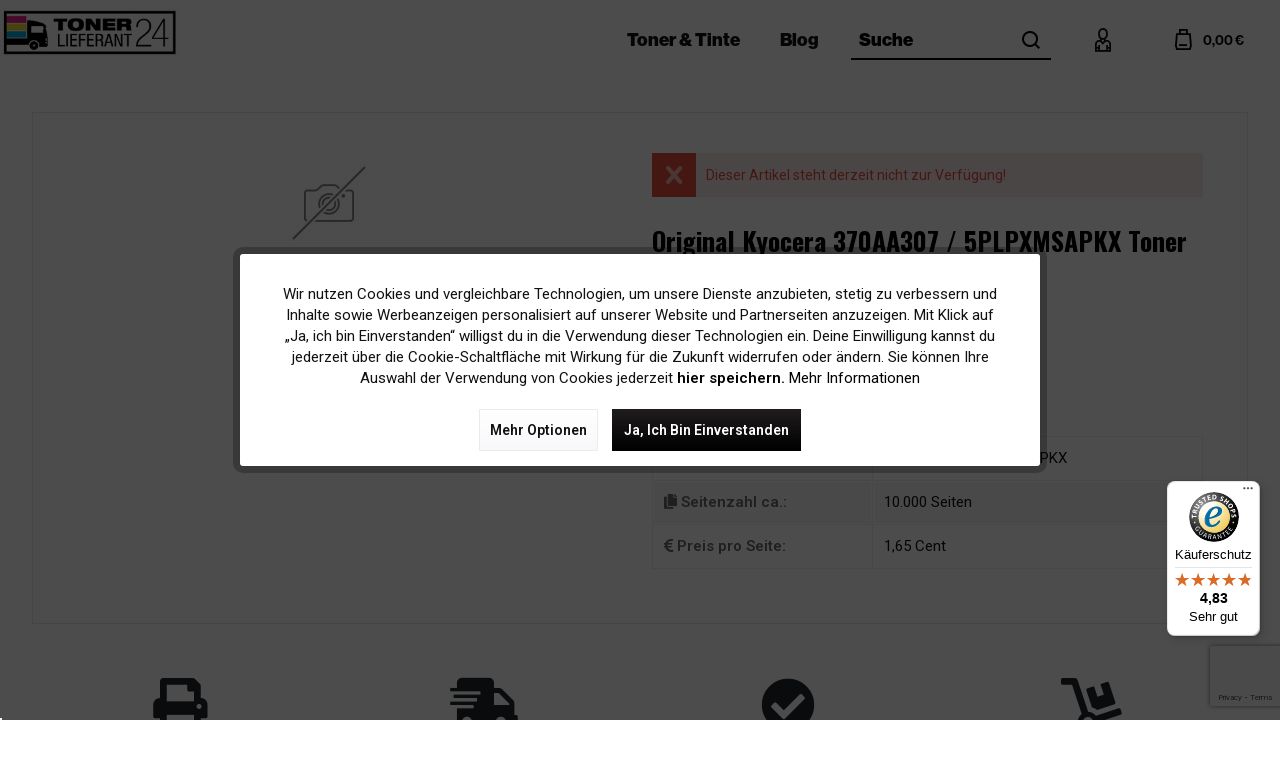

--- FILE ---
content_type: text/html; charset=utf-8
request_url: https://www.google.com/recaptcha/api2/anchor?ar=1&k=6LcgP2QiAAAAAE5shM9YLgpibTekY6GLxsc-zXe-&co=aHR0cHM6Ly93d3cudG9uZXJsaWVmZXJhbnQyNC5kZTo0NDM.&hl=en&v=7gg7H51Q-naNfhmCP3_R47ho&size=invisible&anchor-ms=20000&execute-ms=15000&cb=8fcaqupni3vu
body_size: 48160
content:
<!DOCTYPE HTML><html dir="ltr" lang="en"><head><meta http-equiv="Content-Type" content="text/html; charset=UTF-8">
<meta http-equiv="X-UA-Compatible" content="IE=edge">
<title>reCAPTCHA</title>
<style type="text/css">
/* cyrillic-ext */
@font-face {
  font-family: 'Roboto';
  font-style: normal;
  font-weight: 400;
  font-stretch: 100%;
  src: url(//fonts.gstatic.com/s/roboto/v48/KFO7CnqEu92Fr1ME7kSn66aGLdTylUAMa3GUBHMdazTgWw.woff2) format('woff2');
  unicode-range: U+0460-052F, U+1C80-1C8A, U+20B4, U+2DE0-2DFF, U+A640-A69F, U+FE2E-FE2F;
}
/* cyrillic */
@font-face {
  font-family: 'Roboto';
  font-style: normal;
  font-weight: 400;
  font-stretch: 100%;
  src: url(//fonts.gstatic.com/s/roboto/v48/KFO7CnqEu92Fr1ME7kSn66aGLdTylUAMa3iUBHMdazTgWw.woff2) format('woff2');
  unicode-range: U+0301, U+0400-045F, U+0490-0491, U+04B0-04B1, U+2116;
}
/* greek-ext */
@font-face {
  font-family: 'Roboto';
  font-style: normal;
  font-weight: 400;
  font-stretch: 100%;
  src: url(//fonts.gstatic.com/s/roboto/v48/KFO7CnqEu92Fr1ME7kSn66aGLdTylUAMa3CUBHMdazTgWw.woff2) format('woff2');
  unicode-range: U+1F00-1FFF;
}
/* greek */
@font-face {
  font-family: 'Roboto';
  font-style: normal;
  font-weight: 400;
  font-stretch: 100%;
  src: url(//fonts.gstatic.com/s/roboto/v48/KFO7CnqEu92Fr1ME7kSn66aGLdTylUAMa3-UBHMdazTgWw.woff2) format('woff2');
  unicode-range: U+0370-0377, U+037A-037F, U+0384-038A, U+038C, U+038E-03A1, U+03A3-03FF;
}
/* math */
@font-face {
  font-family: 'Roboto';
  font-style: normal;
  font-weight: 400;
  font-stretch: 100%;
  src: url(//fonts.gstatic.com/s/roboto/v48/KFO7CnqEu92Fr1ME7kSn66aGLdTylUAMawCUBHMdazTgWw.woff2) format('woff2');
  unicode-range: U+0302-0303, U+0305, U+0307-0308, U+0310, U+0312, U+0315, U+031A, U+0326-0327, U+032C, U+032F-0330, U+0332-0333, U+0338, U+033A, U+0346, U+034D, U+0391-03A1, U+03A3-03A9, U+03B1-03C9, U+03D1, U+03D5-03D6, U+03F0-03F1, U+03F4-03F5, U+2016-2017, U+2034-2038, U+203C, U+2040, U+2043, U+2047, U+2050, U+2057, U+205F, U+2070-2071, U+2074-208E, U+2090-209C, U+20D0-20DC, U+20E1, U+20E5-20EF, U+2100-2112, U+2114-2115, U+2117-2121, U+2123-214F, U+2190, U+2192, U+2194-21AE, U+21B0-21E5, U+21F1-21F2, U+21F4-2211, U+2213-2214, U+2216-22FF, U+2308-230B, U+2310, U+2319, U+231C-2321, U+2336-237A, U+237C, U+2395, U+239B-23B7, U+23D0, U+23DC-23E1, U+2474-2475, U+25AF, U+25B3, U+25B7, U+25BD, U+25C1, U+25CA, U+25CC, U+25FB, U+266D-266F, U+27C0-27FF, U+2900-2AFF, U+2B0E-2B11, U+2B30-2B4C, U+2BFE, U+3030, U+FF5B, U+FF5D, U+1D400-1D7FF, U+1EE00-1EEFF;
}
/* symbols */
@font-face {
  font-family: 'Roboto';
  font-style: normal;
  font-weight: 400;
  font-stretch: 100%;
  src: url(//fonts.gstatic.com/s/roboto/v48/KFO7CnqEu92Fr1ME7kSn66aGLdTylUAMaxKUBHMdazTgWw.woff2) format('woff2');
  unicode-range: U+0001-000C, U+000E-001F, U+007F-009F, U+20DD-20E0, U+20E2-20E4, U+2150-218F, U+2190, U+2192, U+2194-2199, U+21AF, U+21E6-21F0, U+21F3, U+2218-2219, U+2299, U+22C4-22C6, U+2300-243F, U+2440-244A, U+2460-24FF, U+25A0-27BF, U+2800-28FF, U+2921-2922, U+2981, U+29BF, U+29EB, U+2B00-2BFF, U+4DC0-4DFF, U+FFF9-FFFB, U+10140-1018E, U+10190-1019C, U+101A0, U+101D0-101FD, U+102E0-102FB, U+10E60-10E7E, U+1D2C0-1D2D3, U+1D2E0-1D37F, U+1F000-1F0FF, U+1F100-1F1AD, U+1F1E6-1F1FF, U+1F30D-1F30F, U+1F315, U+1F31C, U+1F31E, U+1F320-1F32C, U+1F336, U+1F378, U+1F37D, U+1F382, U+1F393-1F39F, U+1F3A7-1F3A8, U+1F3AC-1F3AF, U+1F3C2, U+1F3C4-1F3C6, U+1F3CA-1F3CE, U+1F3D4-1F3E0, U+1F3ED, U+1F3F1-1F3F3, U+1F3F5-1F3F7, U+1F408, U+1F415, U+1F41F, U+1F426, U+1F43F, U+1F441-1F442, U+1F444, U+1F446-1F449, U+1F44C-1F44E, U+1F453, U+1F46A, U+1F47D, U+1F4A3, U+1F4B0, U+1F4B3, U+1F4B9, U+1F4BB, U+1F4BF, U+1F4C8-1F4CB, U+1F4D6, U+1F4DA, U+1F4DF, U+1F4E3-1F4E6, U+1F4EA-1F4ED, U+1F4F7, U+1F4F9-1F4FB, U+1F4FD-1F4FE, U+1F503, U+1F507-1F50B, U+1F50D, U+1F512-1F513, U+1F53E-1F54A, U+1F54F-1F5FA, U+1F610, U+1F650-1F67F, U+1F687, U+1F68D, U+1F691, U+1F694, U+1F698, U+1F6AD, U+1F6B2, U+1F6B9-1F6BA, U+1F6BC, U+1F6C6-1F6CF, U+1F6D3-1F6D7, U+1F6E0-1F6EA, U+1F6F0-1F6F3, U+1F6F7-1F6FC, U+1F700-1F7FF, U+1F800-1F80B, U+1F810-1F847, U+1F850-1F859, U+1F860-1F887, U+1F890-1F8AD, U+1F8B0-1F8BB, U+1F8C0-1F8C1, U+1F900-1F90B, U+1F93B, U+1F946, U+1F984, U+1F996, U+1F9E9, U+1FA00-1FA6F, U+1FA70-1FA7C, U+1FA80-1FA89, U+1FA8F-1FAC6, U+1FACE-1FADC, U+1FADF-1FAE9, U+1FAF0-1FAF8, U+1FB00-1FBFF;
}
/* vietnamese */
@font-face {
  font-family: 'Roboto';
  font-style: normal;
  font-weight: 400;
  font-stretch: 100%;
  src: url(//fonts.gstatic.com/s/roboto/v48/KFO7CnqEu92Fr1ME7kSn66aGLdTylUAMa3OUBHMdazTgWw.woff2) format('woff2');
  unicode-range: U+0102-0103, U+0110-0111, U+0128-0129, U+0168-0169, U+01A0-01A1, U+01AF-01B0, U+0300-0301, U+0303-0304, U+0308-0309, U+0323, U+0329, U+1EA0-1EF9, U+20AB;
}
/* latin-ext */
@font-face {
  font-family: 'Roboto';
  font-style: normal;
  font-weight: 400;
  font-stretch: 100%;
  src: url(//fonts.gstatic.com/s/roboto/v48/KFO7CnqEu92Fr1ME7kSn66aGLdTylUAMa3KUBHMdazTgWw.woff2) format('woff2');
  unicode-range: U+0100-02BA, U+02BD-02C5, U+02C7-02CC, U+02CE-02D7, U+02DD-02FF, U+0304, U+0308, U+0329, U+1D00-1DBF, U+1E00-1E9F, U+1EF2-1EFF, U+2020, U+20A0-20AB, U+20AD-20C0, U+2113, U+2C60-2C7F, U+A720-A7FF;
}
/* latin */
@font-face {
  font-family: 'Roboto';
  font-style: normal;
  font-weight: 400;
  font-stretch: 100%;
  src: url(//fonts.gstatic.com/s/roboto/v48/KFO7CnqEu92Fr1ME7kSn66aGLdTylUAMa3yUBHMdazQ.woff2) format('woff2');
  unicode-range: U+0000-00FF, U+0131, U+0152-0153, U+02BB-02BC, U+02C6, U+02DA, U+02DC, U+0304, U+0308, U+0329, U+2000-206F, U+20AC, U+2122, U+2191, U+2193, U+2212, U+2215, U+FEFF, U+FFFD;
}
/* cyrillic-ext */
@font-face {
  font-family: 'Roboto';
  font-style: normal;
  font-weight: 500;
  font-stretch: 100%;
  src: url(//fonts.gstatic.com/s/roboto/v48/KFO7CnqEu92Fr1ME7kSn66aGLdTylUAMa3GUBHMdazTgWw.woff2) format('woff2');
  unicode-range: U+0460-052F, U+1C80-1C8A, U+20B4, U+2DE0-2DFF, U+A640-A69F, U+FE2E-FE2F;
}
/* cyrillic */
@font-face {
  font-family: 'Roboto';
  font-style: normal;
  font-weight: 500;
  font-stretch: 100%;
  src: url(//fonts.gstatic.com/s/roboto/v48/KFO7CnqEu92Fr1ME7kSn66aGLdTylUAMa3iUBHMdazTgWw.woff2) format('woff2');
  unicode-range: U+0301, U+0400-045F, U+0490-0491, U+04B0-04B1, U+2116;
}
/* greek-ext */
@font-face {
  font-family: 'Roboto';
  font-style: normal;
  font-weight: 500;
  font-stretch: 100%;
  src: url(//fonts.gstatic.com/s/roboto/v48/KFO7CnqEu92Fr1ME7kSn66aGLdTylUAMa3CUBHMdazTgWw.woff2) format('woff2');
  unicode-range: U+1F00-1FFF;
}
/* greek */
@font-face {
  font-family: 'Roboto';
  font-style: normal;
  font-weight: 500;
  font-stretch: 100%;
  src: url(//fonts.gstatic.com/s/roboto/v48/KFO7CnqEu92Fr1ME7kSn66aGLdTylUAMa3-UBHMdazTgWw.woff2) format('woff2');
  unicode-range: U+0370-0377, U+037A-037F, U+0384-038A, U+038C, U+038E-03A1, U+03A3-03FF;
}
/* math */
@font-face {
  font-family: 'Roboto';
  font-style: normal;
  font-weight: 500;
  font-stretch: 100%;
  src: url(//fonts.gstatic.com/s/roboto/v48/KFO7CnqEu92Fr1ME7kSn66aGLdTylUAMawCUBHMdazTgWw.woff2) format('woff2');
  unicode-range: U+0302-0303, U+0305, U+0307-0308, U+0310, U+0312, U+0315, U+031A, U+0326-0327, U+032C, U+032F-0330, U+0332-0333, U+0338, U+033A, U+0346, U+034D, U+0391-03A1, U+03A3-03A9, U+03B1-03C9, U+03D1, U+03D5-03D6, U+03F0-03F1, U+03F4-03F5, U+2016-2017, U+2034-2038, U+203C, U+2040, U+2043, U+2047, U+2050, U+2057, U+205F, U+2070-2071, U+2074-208E, U+2090-209C, U+20D0-20DC, U+20E1, U+20E5-20EF, U+2100-2112, U+2114-2115, U+2117-2121, U+2123-214F, U+2190, U+2192, U+2194-21AE, U+21B0-21E5, U+21F1-21F2, U+21F4-2211, U+2213-2214, U+2216-22FF, U+2308-230B, U+2310, U+2319, U+231C-2321, U+2336-237A, U+237C, U+2395, U+239B-23B7, U+23D0, U+23DC-23E1, U+2474-2475, U+25AF, U+25B3, U+25B7, U+25BD, U+25C1, U+25CA, U+25CC, U+25FB, U+266D-266F, U+27C0-27FF, U+2900-2AFF, U+2B0E-2B11, U+2B30-2B4C, U+2BFE, U+3030, U+FF5B, U+FF5D, U+1D400-1D7FF, U+1EE00-1EEFF;
}
/* symbols */
@font-face {
  font-family: 'Roboto';
  font-style: normal;
  font-weight: 500;
  font-stretch: 100%;
  src: url(//fonts.gstatic.com/s/roboto/v48/KFO7CnqEu92Fr1ME7kSn66aGLdTylUAMaxKUBHMdazTgWw.woff2) format('woff2');
  unicode-range: U+0001-000C, U+000E-001F, U+007F-009F, U+20DD-20E0, U+20E2-20E4, U+2150-218F, U+2190, U+2192, U+2194-2199, U+21AF, U+21E6-21F0, U+21F3, U+2218-2219, U+2299, U+22C4-22C6, U+2300-243F, U+2440-244A, U+2460-24FF, U+25A0-27BF, U+2800-28FF, U+2921-2922, U+2981, U+29BF, U+29EB, U+2B00-2BFF, U+4DC0-4DFF, U+FFF9-FFFB, U+10140-1018E, U+10190-1019C, U+101A0, U+101D0-101FD, U+102E0-102FB, U+10E60-10E7E, U+1D2C0-1D2D3, U+1D2E0-1D37F, U+1F000-1F0FF, U+1F100-1F1AD, U+1F1E6-1F1FF, U+1F30D-1F30F, U+1F315, U+1F31C, U+1F31E, U+1F320-1F32C, U+1F336, U+1F378, U+1F37D, U+1F382, U+1F393-1F39F, U+1F3A7-1F3A8, U+1F3AC-1F3AF, U+1F3C2, U+1F3C4-1F3C6, U+1F3CA-1F3CE, U+1F3D4-1F3E0, U+1F3ED, U+1F3F1-1F3F3, U+1F3F5-1F3F7, U+1F408, U+1F415, U+1F41F, U+1F426, U+1F43F, U+1F441-1F442, U+1F444, U+1F446-1F449, U+1F44C-1F44E, U+1F453, U+1F46A, U+1F47D, U+1F4A3, U+1F4B0, U+1F4B3, U+1F4B9, U+1F4BB, U+1F4BF, U+1F4C8-1F4CB, U+1F4D6, U+1F4DA, U+1F4DF, U+1F4E3-1F4E6, U+1F4EA-1F4ED, U+1F4F7, U+1F4F9-1F4FB, U+1F4FD-1F4FE, U+1F503, U+1F507-1F50B, U+1F50D, U+1F512-1F513, U+1F53E-1F54A, U+1F54F-1F5FA, U+1F610, U+1F650-1F67F, U+1F687, U+1F68D, U+1F691, U+1F694, U+1F698, U+1F6AD, U+1F6B2, U+1F6B9-1F6BA, U+1F6BC, U+1F6C6-1F6CF, U+1F6D3-1F6D7, U+1F6E0-1F6EA, U+1F6F0-1F6F3, U+1F6F7-1F6FC, U+1F700-1F7FF, U+1F800-1F80B, U+1F810-1F847, U+1F850-1F859, U+1F860-1F887, U+1F890-1F8AD, U+1F8B0-1F8BB, U+1F8C0-1F8C1, U+1F900-1F90B, U+1F93B, U+1F946, U+1F984, U+1F996, U+1F9E9, U+1FA00-1FA6F, U+1FA70-1FA7C, U+1FA80-1FA89, U+1FA8F-1FAC6, U+1FACE-1FADC, U+1FADF-1FAE9, U+1FAF0-1FAF8, U+1FB00-1FBFF;
}
/* vietnamese */
@font-face {
  font-family: 'Roboto';
  font-style: normal;
  font-weight: 500;
  font-stretch: 100%;
  src: url(//fonts.gstatic.com/s/roboto/v48/KFO7CnqEu92Fr1ME7kSn66aGLdTylUAMa3OUBHMdazTgWw.woff2) format('woff2');
  unicode-range: U+0102-0103, U+0110-0111, U+0128-0129, U+0168-0169, U+01A0-01A1, U+01AF-01B0, U+0300-0301, U+0303-0304, U+0308-0309, U+0323, U+0329, U+1EA0-1EF9, U+20AB;
}
/* latin-ext */
@font-face {
  font-family: 'Roboto';
  font-style: normal;
  font-weight: 500;
  font-stretch: 100%;
  src: url(//fonts.gstatic.com/s/roboto/v48/KFO7CnqEu92Fr1ME7kSn66aGLdTylUAMa3KUBHMdazTgWw.woff2) format('woff2');
  unicode-range: U+0100-02BA, U+02BD-02C5, U+02C7-02CC, U+02CE-02D7, U+02DD-02FF, U+0304, U+0308, U+0329, U+1D00-1DBF, U+1E00-1E9F, U+1EF2-1EFF, U+2020, U+20A0-20AB, U+20AD-20C0, U+2113, U+2C60-2C7F, U+A720-A7FF;
}
/* latin */
@font-face {
  font-family: 'Roboto';
  font-style: normal;
  font-weight: 500;
  font-stretch: 100%;
  src: url(//fonts.gstatic.com/s/roboto/v48/KFO7CnqEu92Fr1ME7kSn66aGLdTylUAMa3yUBHMdazQ.woff2) format('woff2');
  unicode-range: U+0000-00FF, U+0131, U+0152-0153, U+02BB-02BC, U+02C6, U+02DA, U+02DC, U+0304, U+0308, U+0329, U+2000-206F, U+20AC, U+2122, U+2191, U+2193, U+2212, U+2215, U+FEFF, U+FFFD;
}
/* cyrillic-ext */
@font-face {
  font-family: 'Roboto';
  font-style: normal;
  font-weight: 900;
  font-stretch: 100%;
  src: url(//fonts.gstatic.com/s/roboto/v48/KFO7CnqEu92Fr1ME7kSn66aGLdTylUAMa3GUBHMdazTgWw.woff2) format('woff2');
  unicode-range: U+0460-052F, U+1C80-1C8A, U+20B4, U+2DE0-2DFF, U+A640-A69F, U+FE2E-FE2F;
}
/* cyrillic */
@font-face {
  font-family: 'Roboto';
  font-style: normal;
  font-weight: 900;
  font-stretch: 100%;
  src: url(//fonts.gstatic.com/s/roboto/v48/KFO7CnqEu92Fr1ME7kSn66aGLdTylUAMa3iUBHMdazTgWw.woff2) format('woff2');
  unicode-range: U+0301, U+0400-045F, U+0490-0491, U+04B0-04B1, U+2116;
}
/* greek-ext */
@font-face {
  font-family: 'Roboto';
  font-style: normal;
  font-weight: 900;
  font-stretch: 100%;
  src: url(//fonts.gstatic.com/s/roboto/v48/KFO7CnqEu92Fr1ME7kSn66aGLdTylUAMa3CUBHMdazTgWw.woff2) format('woff2');
  unicode-range: U+1F00-1FFF;
}
/* greek */
@font-face {
  font-family: 'Roboto';
  font-style: normal;
  font-weight: 900;
  font-stretch: 100%;
  src: url(//fonts.gstatic.com/s/roboto/v48/KFO7CnqEu92Fr1ME7kSn66aGLdTylUAMa3-UBHMdazTgWw.woff2) format('woff2');
  unicode-range: U+0370-0377, U+037A-037F, U+0384-038A, U+038C, U+038E-03A1, U+03A3-03FF;
}
/* math */
@font-face {
  font-family: 'Roboto';
  font-style: normal;
  font-weight: 900;
  font-stretch: 100%;
  src: url(//fonts.gstatic.com/s/roboto/v48/KFO7CnqEu92Fr1ME7kSn66aGLdTylUAMawCUBHMdazTgWw.woff2) format('woff2');
  unicode-range: U+0302-0303, U+0305, U+0307-0308, U+0310, U+0312, U+0315, U+031A, U+0326-0327, U+032C, U+032F-0330, U+0332-0333, U+0338, U+033A, U+0346, U+034D, U+0391-03A1, U+03A3-03A9, U+03B1-03C9, U+03D1, U+03D5-03D6, U+03F0-03F1, U+03F4-03F5, U+2016-2017, U+2034-2038, U+203C, U+2040, U+2043, U+2047, U+2050, U+2057, U+205F, U+2070-2071, U+2074-208E, U+2090-209C, U+20D0-20DC, U+20E1, U+20E5-20EF, U+2100-2112, U+2114-2115, U+2117-2121, U+2123-214F, U+2190, U+2192, U+2194-21AE, U+21B0-21E5, U+21F1-21F2, U+21F4-2211, U+2213-2214, U+2216-22FF, U+2308-230B, U+2310, U+2319, U+231C-2321, U+2336-237A, U+237C, U+2395, U+239B-23B7, U+23D0, U+23DC-23E1, U+2474-2475, U+25AF, U+25B3, U+25B7, U+25BD, U+25C1, U+25CA, U+25CC, U+25FB, U+266D-266F, U+27C0-27FF, U+2900-2AFF, U+2B0E-2B11, U+2B30-2B4C, U+2BFE, U+3030, U+FF5B, U+FF5D, U+1D400-1D7FF, U+1EE00-1EEFF;
}
/* symbols */
@font-face {
  font-family: 'Roboto';
  font-style: normal;
  font-weight: 900;
  font-stretch: 100%;
  src: url(//fonts.gstatic.com/s/roboto/v48/KFO7CnqEu92Fr1ME7kSn66aGLdTylUAMaxKUBHMdazTgWw.woff2) format('woff2');
  unicode-range: U+0001-000C, U+000E-001F, U+007F-009F, U+20DD-20E0, U+20E2-20E4, U+2150-218F, U+2190, U+2192, U+2194-2199, U+21AF, U+21E6-21F0, U+21F3, U+2218-2219, U+2299, U+22C4-22C6, U+2300-243F, U+2440-244A, U+2460-24FF, U+25A0-27BF, U+2800-28FF, U+2921-2922, U+2981, U+29BF, U+29EB, U+2B00-2BFF, U+4DC0-4DFF, U+FFF9-FFFB, U+10140-1018E, U+10190-1019C, U+101A0, U+101D0-101FD, U+102E0-102FB, U+10E60-10E7E, U+1D2C0-1D2D3, U+1D2E0-1D37F, U+1F000-1F0FF, U+1F100-1F1AD, U+1F1E6-1F1FF, U+1F30D-1F30F, U+1F315, U+1F31C, U+1F31E, U+1F320-1F32C, U+1F336, U+1F378, U+1F37D, U+1F382, U+1F393-1F39F, U+1F3A7-1F3A8, U+1F3AC-1F3AF, U+1F3C2, U+1F3C4-1F3C6, U+1F3CA-1F3CE, U+1F3D4-1F3E0, U+1F3ED, U+1F3F1-1F3F3, U+1F3F5-1F3F7, U+1F408, U+1F415, U+1F41F, U+1F426, U+1F43F, U+1F441-1F442, U+1F444, U+1F446-1F449, U+1F44C-1F44E, U+1F453, U+1F46A, U+1F47D, U+1F4A3, U+1F4B0, U+1F4B3, U+1F4B9, U+1F4BB, U+1F4BF, U+1F4C8-1F4CB, U+1F4D6, U+1F4DA, U+1F4DF, U+1F4E3-1F4E6, U+1F4EA-1F4ED, U+1F4F7, U+1F4F9-1F4FB, U+1F4FD-1F4FE, U+1F503, U+1F507-1F50B, U+1F50D, U+1F512-1F513, U+1F53E-1F54A, U+1F54F-1F5FA, U+1F610, U+1F650-1F67F, U+1F687, U+1F68D, U+1F691, U+1F694, U+1F698, U+1F6AD, U+1F6B2, U+1F6B9-1F6BA, U+1F6BC, U+1F6C6-1F6CF, U+1F6D3-1F6D7, U+1F6E0-1F6EA, U+1F6F0-1F6F3, U+1F6F7-1F6FC, U+1F700-1F7FF, U+1F800-1F80B, U+1F810-1F847, U+1F850-1F859, U+1F860-1F887, U+1F890-1F8AD, U+1F8B0-1F8BB, U+1F8C0-1F8C1, U+1F900-1F90B, U+1F93B, U+1F946, U+1F984, U+1F996, U+1F9E9, U+1FA00-1FA6F, U+1FA70-1FA7C, U+1FA80-1FA89, U+1FA8F-1FAC6, U+1FACE-1FADC, U+1FADF-1FAE9, U+1FAF0-1FAF8, U+1FB00-1FBFF;
}
/* vietnamese */
@font-face {
  font-family: 'Roboto';
  font-style: normal;
  font-weight: 900;
  font-stretch: 100%;
  src: url(//fonts.gstatic.com/s/roboto/v48/KFO7CnqEu92Fr1ME7kSn66aGLdTylUAMa3OUBHMdazTgWw.woff2) format('woff2');
  unicode-range: U+0102-0103, U+0110-0111, U+0128-0129, U+0168-0169, U+01A0-01A1, U+01AF-01B0, U+0300-0301, U+0303-0304, U+0308-0309, U+0323, U+0329, U+1EA0-1EF9, U+20AB;
}
/* latin-ext */
@font-face {
  font-family: 'Roboto';
  font-style: normal;
  font-weight: 900;
  font-stretch: 100%;
  src: url(//fonts.gstatic.com/s/roboto/v48/KFO7CnqEu92Fr1ME7kSn66aGLdTylUAMa3KUBHMdazTgWw.woff2) format('woff2');
  unicode-range: U+0100-02BA, U+02BD-02C5, U+02C7-02CC, U+02CE-02D7, U+02DD-02FF, U+0304, U+0308, U+0329, U+1D00-1DBF, U+1E00-1E9F, U+1EF2-1EFF, U+2020, U+20A0-20AB, U+20AD-20C0, U+2113, U+2C60-2C7F, U+A720-A7FF;
}
/* latin */
@font-face {
  font-family: 'Roboto';
  font-style: normal;
  font-weight: 900;
  font-stretch: 100%;
  src: url(//fonts.gstatic.com/s/roboto/v48/KFO7CnqEu92Fr1ME7kSn66aGLdTylUAMa3yUBHMdazQ.woff2) format('woff2');
  unicode-range: U+0000-00FF, U+0131, U+0152-0153, U+02BB-02BC, U+02C6, U+02DA, U+02DC, U+0304, U+0308, U+0329, U+2000-206F, U+20AC, U+2122, U+2191, U+2193, U+2212, U+2215, U+FEFF, U+FFFD;
}

</style>
<link rel="stylesheet" type="text/css" href="https://www.gstatic.com/recaptcha/releases/7gg7H51Q-naNfhmCP3_R47ho/styles__ltr.css">
<script nonce="U8xGXLkxfH3_vzmjMBAXrw" type="text/javascript">window['__recaptcha_api'] = 'https://www.google.com/recaptcha/api2/';</script>
<script type="text/javascript" src="https://www.gstatic.com/recaptcha/releases/7gg7H51Q-naNfhmCP3_R47ho/recaptcha__en.js" nonce="U8xGXLkxfH3_vzmjMBAXrw">
      
    </script></head>
<body><div id="rc-anchor-alert" class="rc-anchor-alert"></div>
<input type="hidden" id="recaptcha-token" value="[base64]">
<script type="text/javascript" nonce="U8xGXLkxfH3_vzmjMBAXrw">
      recaptcha.anchor.Main.init("[\x22ainput\x22,[\x22bgdata\x22,\x22\x22,\[base64]/[base64]/bmV3IFpbdF0obVswXSk6Sz09Mj9uZXcgWlt0XShtWzBdLG1bMV0pOks9PTM/bmV3IFpbdF0obVswXSxtWzFdLG1bMl0pOks9PTQ/[base64]/[base64]/[base64]/[base64]/[base64]/[base64]/[base64]/[base64]/[base64]/[base64]/[base64]/[base64]/[base64]/[base64]\\u003d\\u003d\x22,\[base64]\x22,\x22QTLCnwTCicK1WVIJw5BJwqp9GcOWJHdGw4HDm8Kqw5osw5vDm1XDvsOjHC4lWxQDw4ozU8K5w7rDmgkpw6DCqzkaZjPDksOVw7TCrMONwqwOwqHDphNPwojCmsO4CMKvwos5woDDjhDDjcOWNhl/BsKFwpc8VmM4w54cNWseDsOuOMOBw4HDk8OgMAwzDTcpKsK2w4NewqBeNCvCnzQqw5nDuVIaw7oXw5HCiFwUQ1HCmMOQw7NUL8O4wr3Dk2jDhMO1wqXDvMOzYcOCw7HCon8ywqJKb8KJw7rDi8OyNmEMw7LDsGfCl8OMMQ3DnMOowqnDlMOOwo/[base64]/DhRo8U8KyM2bClFRGDwU/wph6T0wITcKcC01ZQVBkYG1hSBo/NMOPAgVrwq3DvlrDlsK5w68Aw4/[base64]/DsETDksOuw5Mewo5JW8O5w63CiBgqw6xVJEUWwrVuEwAFc194wqR4TMKQMsK9GXszdMKzZjzCsmfCgA/[base64]/[base64]/GXEBw7jCpcK1wopPwqrDo8O5cEbCpBLCicKgLMOZw5zCrFfCj8OAPMOvGMOtV1FDwr8XcsKmOMOnL8Kdw5/DjhTDj8Ksw6IfJcOLFWHDll8RwoZNFMOTBRBzXMOLwoZ2emXCinbDvnzCsVbCo1Biwrkiw4/[base64]/ClsKrBsOrwrxhw6bDsMKFTTobw7DCuWlww458MHJfwpTDlDDCoG7DpMOScRzCm8KBb1k3JCNzwo5dCiAWS8ONAlxMGnM6KjBjO8OHb8OHDsKGEMKrwp81FMOiO8Oof2/Dn8OFCy7DhCzDnsOyasOoaUl/YcKARiTCpMOKQMO7w7BITMOIQn3CnH0fVsKYwp3DkF3Dt8KzIBYoPRHCvwtZw7sPXcKfw4zDhBtdwrI+woHDtS7CunLCp2jDlcKqwqh4AsKPG8KWw4t2wrHDgR/DhMKDw7PDjcOwMMK5Z8OCEBA5wpDCpRPCuD3DtVxgw7NRw47CgcOvw5p4KcK7dMO5w43DusKgUMK/wprCqX/Ck3PCihPCvGJKw7FTXcKIw5tYY3wCwoDDgmVKZjjDrA7CosODfmtNw7/ClH3Dh04/w6dLwqnCuMO4woJKVMKVG8KFf8O1w6gJwqrCtyA8D8KEIcKIw6PCs8K5wonDi8KQfsKCw53Cq8O1w6HCkMKDw7gvwoFWXgUdGcKTw7HDrsOfPGJ2PF0Gw4INBhHDrcOBGMOWw53Dm8OMw7/DosK9FcOFXFPDo8KLIcKUQwnCrsOPwqYiwovCgcOkwrPCmU3CrkzDiMK9fwzDsV3DsWlzwq/CrMOLw6NrwoPCvsOSSsKdwr/[base64]/worDoMOcw7PCjMK+w63CiB3CiRhqdRN2JMK3HnXDgBQxw4bCs8KkE8OlwrRdHcKPwo7DtcK1wrU8w43Di8OOw7DDr8KSaMKKaHLCoMONwovCvwvCvAXDmsOqw6HDiWULw7sQwq1bw6XDkMK9cxkZbQ/Ds8K7Oi7Cm8K5wobDh2Mpw7zDm0rDlsKFwrbCn3zCjTY3IXgowpTDr1rCpGUdasOSwpwhMRXDnS0jdsK7w4bCg0tewo3CkcOwaiXCuXHDssKUb8OGZG/DpMOkH2IEHzImXFUCwq/DtRHDnzdNwrDDsQnCq34hM8Kmwp3Dsn/DsEIsw57DhcOmHAHDp8O4f8OGFVI7dRjDoQgZw7k/wrbDvSHDqi43wpPDmcKAQMOZH8KHw7TDisK9w4B8IsOiM8KPAETCqBvCgnJpEyXDt8K8wqEfcW1ewrnDpHcvIyfCmEwiOsKsRHlDw4DChQ3Cn0Qrw4hlwrRcPzvDmMKRKFcOTRFZw7rDqzd0wpfDisKaZCHCrMKywq7Cjm/DglrCucKywpbCo8Kxw7wQbMObwpTCpkTCuwTCr0/Ctj5DwopswqjDoknDkxAaDsKCfcKcw7BOwrpHFADCqjxWwoAWK8O1NxFsw7ciw697wpViw47DrsOfw6nDisOTwoQMw5Fxw4rDtsO5RgzDq8OtGcOnw6hGYcKACSdyw6EHw5/[base64]/Drk7Ct8K3wo3Cq8KfCcOQw6nDsMObfVDDoW/DiHbDkMOXJsOiwpXDpMK6w4zDhsOlXjBjwrULwoLDh2dRwoHCl8Otw5QQw5lCwr3CjsKjdXrDuRbCpMKBw5wrw68SR8KKw5XCjVfCrcObw6LCgsOlVQDDlcO6w5XDig/ChsKhS0zCoFEdwp3CjsO7w4Y/[base64]/QVnDgwwjKkfCpsOdaMK4w5fDhMOlKMOQw6ZTw7cmwqPCkF9VcB/CuzXCtCZoM8O6ccOSTsORP8K7C8Kbwqluw6TDlSvCnMO+bcOWwprCkUPCjsOsw7w/egwgw7s1wpzCs13CsTfDtjooD8OvB8OWw4BwM8K9w6JBFVDCv0MswrDDsAXDu0lYEzrDqMOXTcO/EMObw7Ubw4dHRMO6NER0wqPDo8Oaw4/DssKeK0QPLMOCQsK2w4jDn8KTJcKAG8KswolHHsOAMcOJUsO1DcORBMOIwoDCqTBEwpRTXsKUeVQoHcKFw5/DhyrCtnBGw77CniXChMKtw4fCkSnCtsOuw5/[base64]/ClsK8GEsnJ8KnwopowqwUSUbCqlLCpMKUw5PDpMKRN8OYwrfCnsOCCWJwUQMCScK/QcOmw7LDhjPCsCIlwqvCp8Khw6fDlCTDun/DgSzCrXTCun0xw6cawo8cw5BPwrLDkTM0w6pmw5bCr8OhEcKLw5snYMKqwr7DiWrCtWxxFlBfC8KYa2nCvcK3w6RDcRfCl8KQFcO4DylSwq4AcV9HK0IywqRgFDo/w5hxw5dxasO6w75IVMO9wrfCsXN1TMKzwrvDqMOyQcOyPsOHdVHCpMKgwoEEw79ywoFRQ8Oaw5FDw6/[base64]/CiyIGwp3Dux0BRsK9Dg1gTcOeBlA4wp4Qw7UgIDvDj2rCmMOuw5pDwqnDk8OVwpVuw5Jzw65ywqXCscOwTMOaAh9uAD/[base64]/FsK9U8KCWcKYE8KdKENcw4Z9wrfDnRd6JhBPw6fClMK3K2htwq/CvjcawpkkwobCoCXCkX7CrA7DgMK0F8KHw587wpQCw4ZFOMOKwpXDp0ssMsOMe2rDlRfDqcOCVkLDpGIFFlgpQ8OUJjcWw5AawqbDiilow6XDucODw53CojBgLcK6wrTCicOgwrMDw7tYMFltXTDDtlrCpAXDvSHCq8KWW8O5wrTDoCPCuD4tw7syH8KSH0/CksKsw43CksOLBMKFXwJSwo9nwowIw4hFwrgxb8KuBxk5HzxZR8OWUXrCnMKNw6ZhwrnDrxBIw60EwoAHwr1+V1BBFgUVIMOvLBXDuirDgMOIaClCwqHDicKmw4cxwpvCj0cvYlJqw6vCusKyL8OROMKkw7dtZm/CuyvCszRSwogvbcKDw67DhsOCM8KXeyLDgsOLRsOLBMKcG0HCkcOcw6bCux/DgQt6wqotZcKywqI7w4/ClsKtNRDCj8Oswr1LMBB4w7U4NxNdwp59ScO1w47Dg8OqRhMGLjPCmcKbwoPDmjfCq8O2VcKtI2bDssK5VBDCtwt8AiptdsKGwrDDkMOywrPDsig/GcKnI1vCum4JwpM3wrjCk8KLGQtxCcKWYMO1VTrDqTXDgMOpBn9+S10uwpbDum3DjzzChg3DoMK5EMK4E8KKwrLCgcOxNANVwozDlcO/[base64]/KMKCRWF1w5vDlzotGMOMwpkXwqt/w65JPT0HUcKrw5R8EApkw7Bmw4/DpHAfVsOzewgqG3LChFXDhzxfwplCw4bDrsO1F8KIQm5YX8OOB8OJwrUtwrJRHDLDrAVGMcObZGDCmyzDjcO5wqsTZsK9VsKDwq9NwpRww4rDmTFUw5oBwodPYcOcGVopwpXCscKQCRbDj8Khw6JbwrFcwqxEdXvDtVbDuyLDrwh9HQFUE8KYOsK1w7o/dxrDl8Osw4vCr8KaGwrDjirCkcO9E8OXNC/CicK6wp01w6cjwpvDiWQPwpXCnDLCucOowoJ/BxVZwq02woTDocOkUB7DrRPCmsKwNsOCfztEwrXCoyTCqw5cesOiw4ANT8K+cQ9uwp8/I8OibMKOJsO7JU8CwqQGwoDDr8OkwpzDosOiwpZqwq7Dg8K0e8O1ScOIcnvCkiPDrFLCi2oBw5rDlcO2w60EwrXCg8KiAMOOwo5awp7CjcOmw53DnMKcwrzDhnXCiAzDsWVcbsK+XMOYaid6wqd0wrpNwo/DqcKHBE/DlnVPE8KoHljDmhg/JcOEwpvCqsO4woPCjMOxJm/[base64]/Cn8KjC8Orw5sIRsK1a2fCuMKhwqvCqDF5wr9Nc8OKwodXQcKYUUZhw6oNwpvChMO5wpxjwos+w4cjYnTDrMKywpPDgMOVwoAie8O7w5bDn2Ivw4/[base64]/[base64]/IG0oeMO7YcKkw5RVw4sbIwpHV8Oxw6DCgcONI8KfNB/Cn8KhLcK8wqvDr8OTw7oow5zDoMOGwr5PAB4mwrDDkMObXmvDucOIGcOjwpkEZcOlX2cPeTrDq8KXScKowp/CsMOURl/CgSnCkV3DtSF+Z8OhB8KFwrzDisOxw6tmwoVAakRuOMOZwr0sSsOqClfDmMK3cGLCixVdZDtFbwzDo8KGwpYaVi7Cm8ORIEzDtgfDg8Krw5lRBMOpwpzCpcKDVsO/E3bDicKywrlXwoXCucKPwonDiWbDgw0MwoMNw50Ow5vCgsK3wpXDk8O/RsKrHMO6w5ZOwprDssO1w5hYw7PCsgB5PMKEDcOXakzCvMKBEGfDi8OXw4cww6Jiw4wxPMO8asKJw6ULw5TClWnDn8Kpwo/CkcOSOiwGw6I1UsKLL8OBdsK8RsOccCnChRU6wrPDssONw6vDuX5nUMKZdmEqVMOhw6ZmwoBaLUDDmSAAw6pTw6/CqcKPwrMmE8OKwofCp8KtKG3CkcKjw44qw657w64+Z8KBw51tw5NxKR/Diw/[base64]/Cj3FbwpzCkzzCksOOKjsgwqLCisOVw4rDoEHDrMOSCMO+JF0rIWQDQ8OVw7jDlnltHgLDtMKIw4XDpMKwNMOcw59obCbDqsOTYC46wrnCs8O5w4NEw7gCwpzCo8O3TAM4d8OFAcK3w5PCv8ORUMKcw5YDPMKcwp/[base64]/wq/ChlvChznDqMOOZ8K+T01zwrFhHR10IcK0wqANWcOtwozDrsOxM1gqSMKQwrnDo0N/wp/CvDHCuCl6w7dpEz0Mw6jDnVBreE/CiClOw4XCqw/Co1MRw5h7CcKTw63CtBrDgcK+w64PwqjCrm0UwohzSMKjIsOXRsKae2zDjAVvDlE/P8OpAi0Rw7LCn0PDksK4w53CssOGXRsxw7BVw6BDYUolw6nDjBzDtMKudnrChjLDiWvCpcKEF2k2SCsjwpfDgsOuLMOqw4LCicK4M8K7WMO9RRLCqMOOP1/[base64]/ChsKgwqdVcMK0AztHw4lxR8Ogwqpdw5zCiDYedMO2wpokZMK4wqoOH2N6w4AHwoIBwpTCj8Kow5fCiHZ/w5VfwpTDhx4XQsO6wphtfsKOIFTCkijDrmI0dMKPX1bCmA1MN8KkOcKPw6nCugbDgFdWwrkWwrlbw6xgw5/Dn8K2w4PDtcKJPynDiS11bUhBVCwlw4EcwoE/w5Nkw49AP13CiCDCtMO3wp0Fw4AmwpfCoEUfw6vCjiPDmsOIw5vCvVXCuzLCqMOaORpHKcOrw5tewrDDv8OQwqIwwrJww7hyXsOnwojCqMKFF2XCn8OiwpY2w4XDnCM6w6zDt8KUJUJsWx/DszZ3Q8KGTETDisOTwrrCuCLDmMOew6zCjcOtwrkNQsKLLcK2LcOFwrjDmFhzwpd2w7jDtH85KcOZb8KjRmvCjXk4ZcKdwrTDqMKoCT0CC3vChn3Cu3bCu2wZH8OcRsKmQGXCkyfDrAfDtCLDncOQVsKBwqfCl8OXwrtFYD/DkMOXHcO7wpPCtsK6OMK6Uh5negrDn8OPFcO9Lkg3wrZfw5/[base64]/CjicpMRbCisOfQE3CplDCp8O/wr3CrUg+Rw9pw6DDp2jClg8ULFtnwoXDvjxJbBQ/O8K4asOwJgTDscKLRcKhw4E8fmZMwpDCusKfD8KaADgrFMOJwrTCtjfCoHwXwpPDt8OzwonCg8OLw4bCisKnwoM6w7nCpcOCKMK9wofCoip1wqg9cyrCosKRw4PDqMKFBMKdcFHDv8KlcBvDpV3Du8Kcw6BpNsKfw53Dv0fCmMKCc11dC8OIUcOcwoXDjsKPw6c9wo/DvFQ6w4PDgcKOw7JPS8O0VsOjN1HDiMOuAMOmw7wdJ0V6WcOQw5JuwoRQPsKDFsO/[base64]/[base64]/CsGvCkMOIRMOaGsOAwocwa8OnfgcwMksgWCvDrxHDvsKoOMKBw4rCs8KofSTCjMKHGCbDnsKSKSEDRsKUWsO/wqDDtCzDgsOsw5rDuMOgwp3Dvl5eJjEKwop/VCzDncKAw6YRw4lgw7Qywq/[base64]/DhMO0B8KeTMOOFcKVYhfCmMKrwrjDssOBDzQlQ1DCmHZJwoHCljTCtMOfGsKVCcOvcmhTAsKWwpnDkcOZw41VIMKeXsOEYcOBAMKiwrxOwo4hw5/CrnQgwqzDjXRzwpTCpB9Ow6zDqkR6cmdQPcKuw7UbE8OXP8OpOcKFCMO2FjIwwopeVzbDn8OBw7PDlF7Chg8bwqdabsOyLMKaw7fDvTJAAMOww4zCj2Jcw5vDjcK1wpo1w5bDlsKEKm/DicONS3t/w7zCj8K8w7wHwrkUwo3Dlixzwq/DpH1Bwr/CpcOXC8OCwosrZsOjwq5kwqJswoTDssKhwpQxLsOLw43CpsKFw6QjwpTCh8Orw6zDvVfCrGAGGUTDlXUWWDEAAMOAccObw7Ucwppcw4PDlBEnw6QUwo/DnDXCn8KXwqbDm8OEIMOQw5Z9woRiAUhEOcORw64Ywo7DgcOMwrbDmTLDlMKhGyEHQsOFKx1EeS85VDzCrjkWw73CrmgUBMKrEsORw7PDiV3CpTEnwrYpU8OPGi5YwpxVMWHDnsKCw6BowqhZVx7Dl3YKNcKnw6llHsO3Lk/CjcKDwoHDsSLCh8ODwoZ3w7JuW8O8dcK5w6LDjsKeOjHCucOQw7fCqcOCaCbCtk3DnCpDwp00wq/CncOcWEbDjS/CncKvKxPCqsO4wqZgMMOGw7gvwpgFMlADZsKLJj/[base64]/DsUIywqrCsWhKQMKoHMKGa3/Djk/Dlz8UU8KnEcOCwozCgkh2w4bCvcKUwrtzKxPDpj1dJw/CiyQAwrbCo0jDhGPCmhF4wr4cwqDDp2l/FGkwKsKOZ2NwS8Oqwr1QwqIzw6hUwpQ/[base64]/CnSHDtsOvfHTCpnIsw55YdcKzFcO3UlAoUHDCmG7DmsK9EWDCiGXDi2Z9BcKtw5QAw6/[base64]/w5E8GSAywr40SsOSw4nDqix4MAkVfsOEwrbDpMKDMk3CqEDDqA9FR8Kkw4XDqcKswrLCiUAwwrfCiMODRMO5wqw6AQ3CnsOWTQgYw6/DijTDoiYMw5U4DGh8F2HDmEfDnMO9DCDDuMKswrUtSsOHwqbDm8Oew5zCrcKxwqzDlnPCqUPCvcOIaULDr8OrfwLDsMOxworCtkfDucKfQyXClsKWPMKqwrDCtFDDqytiw7UlD17ChMOJOcKnbMOZc8OUfMKFwp8Ed1nDuATDosKLMcKFw6vDsybCiWssw4/CosOOwoTCi8K7JybCp8Omw7lWJjXChsKqBFg3U0/DtMOMaRFLNcKPecKSRcK7w47CkcOId8OPdcO/wpoEaw3CoMOrwqjDksO5w6cKwp7CpxZKOMOBAjXCgcOPWi9QwqJowrpJJsKHw5QOw4Z4wrzCrUPDjsK/d8K8wq9YwpYnw4PCiCUyw4jDnUTChMOvwphxYQhNwqTDm0lPwr9QQMK+w7nCvHVuwoTDtMK4RMO1AWPCn3fCmX1Qw5tpwpYZVsO+AVsqwrvCk8Owwo7DpsObwoTDg8KcEsKtZsKwwqPCtMKDwpjDkMKfM8O5w4EVwoZjR8OXw7DCjcO5w4fDqcKxw5/CvRJlw4jCuWYQGyXCryPCiF0Rwq7Cj8OBHMOZwqvClsOMw41IRRXClT/[base64]/w5/[base64]/[base64]/I8KyR8OaZ2BpDg46bMKwwrwfw4QFS2geVcOWC10sJxXDmRggUcOwGU0rOMKecm7DgHLDmU0dw4dJw6zCocObw7B/wp/DpQYUCzE6wrTCm8OYwrHChFvDgXvDsMOXwqFEw7nCsB8Wwr/CviHCrsKiwoPDsh8EwrxxwqBKwr3DuQLDhGDCjQPDicKoKBvCtsKcwoLDtkAYwpw3KcKMwpJMEsKDW8ORwr3CjcOMMX/DpMKGwoZKw6xzwofCqQ4cIErDt8OawqjCkDF2EsKTwrTCksKcbQDDvsO2w7tIecOaw6IjNcKaw5YyHcKTWRrCuMKxe8OxalLDqW5nwrx2RVLCs8K/[base64]/wqnDpsKjw7PClcK1N8OeWmnCisO+wr4zMFZ+CMOrI3vDg8OawqTCvcOYScKlwp3DrmfDrsKiwo3DkhR+w7rCjMO4OsOAcsKVUnZSS8KyYRwsIAjCvzZDw4gHfDRYBMKLwpzDp0/CuHjDhsOoW8ODZsK2wpHCgsKfwo/Clicuw7p7w5kLdiQ3wqTCtsOoCmY1CcOYwqYDAsKawrPClXPDk8KoK8OQb8KGDMK9b8K3w6RSwpRVw4cxw7AkwrBIVS/DrFTClWBZwrQrw6EIPwPDisKrwoPDvMONMnXDqyvDj8KgwpDClhJKw7nDh8K1aMKbTsOHw6/Dm31Bw5TCrhnDkMOkwqLCv8KcEMKUOg8Hw6TCukILwrY1wrcVPkZjL2bDrMKzw7dHdz4Iw6nCiEvDvAbDoy4iPmtMHjQvwqsww6vDqsOTwprCicKyZMO9w4AUwqcewpw/wobDpMO8wrjDr8KXMcKREQU6YGBPDcOsw4lHw40Jwow7wpvCvDImP19UbsKNJMKrVXfCp8Obfz9wwqTCl8OywobDhUXDmm/[base64]/WT3Di8KUw6ZxNUfCscKVGy7DuDjCrzHCl3okYQHCugTDmmFyJUspdMOMccONwpZ3PHLCtjlEFcKeKSBGwo9Cw7PCsMKIIcKjworCgMKqw5FZw6RuFcKdDWHDn8OObcOZw4XCkRfDlcKmwqQeA8KsJA7Cr8KyOFx/TsOfw5rCqSrDu8O2IlwawqnDrETCj8O2wpvCuMO+cxjClMKlwrrCvijCn0BcwrnDgcKTwp9hw4oywoTCiMKbwpTDi0bDosKzwo/DtUhbwqk6w6Yzwp/CqcKjH8OHwokhOcOSSMKEQR/Cm8ONwpcMw7nCriLChikeQxzCiBM9wpLDkxsgZy/ChDXCuMOUZsKwwpAIQiHDmcKxB0kmw7LCgcO3w5rCp8OnccOuwoIfPG7Cn8OoQ1UXw7XCgnzCq8K8w5fDrWTDknTCnMK0elZtO8KMw78AEG/DsMKkwq8nFX/CtMOucsKlKDsfOsKZczocNMKtbMKHOHAxY8KKwr/DocKfCMKFTyUtw4PDsBcgw5vCjyvDvcKew683E0XCr8KsXcOcC8OLaMOPFiFBw58Qw6PCrzjDpMOfFyfClMK+w5PDqMKgJsO9KUplScKAw5rDlFsYbWxQwoHDtsK0ZsOoHHFTP8Oewr7DjcKiw6FKw7PDk8KxInDDhlZlIA8/WcKTw6NzwozCvVzDkMKYVMOEcsKxG3NvwrkafyZ0A11Vwq12w6XDnMKgDcK8wqTDtlDCsMKBIsO8w4V5w7Rew704XR92ZgnCpzFRfMKrwpNVaDDClMObclxOw7FUZ8OzP8OFQiwiw7AfLMODw4jCm8OCVh/[base64]/[base64]/w6XDnkdjNVAkw6zCnilFw5YfwqjConnDg1xlOsKlDlnCgMKLwrAwYjnDhTjCrzsUwrHDp8KnVsOHw5onw5LCrsKuFVZ3AcOQwrfCi8O6XMONV2XDtUs4MsKGwoXCvWFkwq98w6QIBkfCkMKFVijDimZQT8ODw5wgYGTCn3fDuMOkw6rDtinDrcKkw7puw7/DnRB+W3ofAw0yw44+w6fCtC/CrRvCs2xNw61aBEcmHwbDscOaK8Osw4soEgR/Oh7ChsKwHhxrexI3JsOoC8K7IQYnXy7CicKYYMOnPBxefgJFfTcbwqjCiW98DMKowqnCgyfCnCJGw4FXw7I5QVAGw4fDn0XDl2zCg8K4w49HwpcPZMOkwqoywq/CmcOwIV/DsMKrEMK0OcKgw6XCu8Onw4vCiQDDritWNhfCkgRxBWPDp8Oxw5wtwonDt8K5wo/DpyI0wrE2FG7DoD0Jw4LDoTPDoXYgwqLDinvChSLCgMOmwr81D8OUaMKCw4TDvcOPaj1AwoHDgcKpIEgPdsO3NhjDvj5Xw5PDp3oBPMOpwpMPISjDiGtiw7LDlcOFwpw8wr5Two7Co8O+wqBpNHLCrRBCw45ywprChMKKccKRw4jDgcKtEwJ1wp8uIMKLXR/CpkwqVG3Ci8O8Z1jDv8Kiw5nDhTBDw6DCusOAwqJHw4TCmsORw7nCk8KDKcKtWXdHRsOOw7kWSVzCm8Ohw5PCk3nDosOIw6zChsKTRGBQawzCi2LCncKlMxDDlyLDp0zDr8ODw5pfwp1/w4HCq8OpwrrDm8K/IT/DnMKwwo5qEltswqApNMOhaMOVLcKGwpJ8wprDtcOkw5x5e8Kqw7rDtw4HwrvCnMOPVsKWwocoMsOzSMKIRcOWQ8OLw7jDmnvDhMKFEMK7dxrDpQHDuVoNwql8w5zDmm3Cp1TCrcKiDsOoZzfCuMO/[base64]/Ci8OJTXfCusKLFU7Cn8KBE3RFw77DtMOzwobDoMO2CgkLbMKtw4ZTEnkjwr8/BsKwbMO6w4wtesKxBCk6RsOXFsKWw6PCksO2w68JdsKyCBnDl8O7D1zCgsKDwqPCikXCisO8M3QDFcK/[base64]/[base64]/[base64]/DnMOrVCVNfMO4w6XCv23DhVxeJMKXNjkYFGfDhmU/[base64]/H8OUZsOpOMObPsOTZR7Cv8OSMcOXw7ciMhIpwqbDiW7DkBjDrMOVMjrDs3EPwqJ2N8KwwqNrw7JZZcKUCMOgLSAiNgAOw69pw5/DvB7CnW0BwrjDgcO7bgAgUMOdw6DDkl06w6BEI8O4w6zDhcOIwqrCtxrCvSJAJEEEWsOPGcKsa8KVUsKXwqF/[base64]/FWzDsUFGDsODw6d4woXDmwpQwoV2wo43RcKXw4hKwo3DncKOwqM2ZHPCu1nCisOQaEvDrsOmHFLDjsKCwroZZFgcIQplw6UUecKoEH16PnsCfsOxF8Kpw7U9MjrDjEBCw40/wrRxw6nCq0nChsK5R2E/XMKjLFpdI1PDj0hLBcKvw7QIQcKfcA3Cq2wwIi3DkcO+w5DDrsKzw4DDtUbDq8KLQmnCnsOXw7TDg8K8w4ZjE3VHw4tLCcOCwrFvw4xtIcK+D23DqcK7w43CncOPwqXDuFZMw5x+YsOUw7/DqQPDk8ObK8Kkw6lzw4sPw4N9wrwCYG7DixUcw60NMsOkw6pzYcK2csKVbQFnwo/CqwrCv17DnE3CiDnDlF/Ch0IGagrCuAXDoElNbcO2wqQPw5Vswp43w5ZFwoRmO8O+JjrCj1VdF8OCw6sgZFd0wrxvb8Kbw743wpHCrMOowoUbPcOPw6VdHcK9w7vCs8Kyw7TClWlYw4HClB4EKcK/bsKHQcKsw6lowpIlwppaUkfDuMO0J3TDkMKbFAkFw47DojJZSDrCi8KPw68lwo10NAZiKMOCwqrDtjzDpcOsSsOQBcK2KsKjQSrCosOtw5DCqSw6w47CuMKswrLDnB8BwpvCisKnwrBuw41+w6PDoF4/JFnDiMOYR8OWwrNsw5HDmhTCo1Afw5tRw4DCt2HDiSRPCcO1E23DkMKxCxDDtSoXDcK8wonDocKUXMKEOkYww4YOMsKBw7nCmsKowqfDmcKARRIfwqnCmjVSCcKVw7bCtCwdNgfDp8K/wo5Fw43DqFZAW8Kyw63CmSvCsxNzwozDm8ODw5HCvsOyw4AxVsORQ3Q/ecOUTW5pNTh+w4XDozpiwrdCwopJw5bDnSNHwobCqCs2woZqwpJxQyrClMKEwp1Vw5F7Eg5Gw59Hw7TCs8K8P1tLCWvDv3vCh8KUwrDClyYCw5wBw5jDsD/Du8KQw4vCu1tkw48jw6kqWsKZwoHDnzLDoXsSRnNzwr/[base64]/CmcKxw4NuGRlrKsOGwrAzwr5gasOGADYqe8KsByzDs8KZNcKTw6bCjT/CqjVbWXlfwpTDkiMjSE/DrsKIOCPDuMOvw7xYGEvCnRfDkMOEw5Y8wrPDu8OrPCXCnsOCwqQ8Y8KBw6vDo8OiE1wuEm7Cg2gOw4kJOsO8C8K1woUxwoQGwr/CkMOFF8Otw4VrwozDj8OAwpgiw5zChm3DscO8AHpywonChV49bMKTVsOTwp7CjMOAw7nDukfCkcKGQUwXw6jDnW/ChU3DumzDtcKLwpUBwo/CncOlwoF/ahBnMsO6QGUiwqDCiAFaRRpPRsOFf8OewrzDoyAZwpjDug5Kw6fDgcOqwq9tw7fCsEDCvC3CrsKHEcOXIMOvwqgNwoRZwpPCjsORQVZDXR3CrcOfw5Vmw4jDsQp3wqRqbcK1wr/Dn8OXGcK6wq/DrcKdw6Y6w61eOnxwwokfAw/CtFPDncOeHVLClRfDkB5OPsKpwq3DvkAgwo7Cl8KdJlFqw5vCsMOOYcKNLi7DkRjCtxEWw5dqYyrCocOOw4kST2bDqB3CosOCHmrDlsKUCzNhCcKaEBBfwrfDncOBT04gw6NbSw8Fw6E/JQ3ChsKNwrlQJMOFw4PCicOnPxDCg8Ouw4DDi1HDnMOhw4Udw782JDTCsMKVIsOgfyvCq8OVO3PCiMObwrhqVDAaw4EKN3laWMO/wr9UwqTCqMOCw5ApVS3CqTldwqNWw4wRw6oGw7pIw4bCrMOtwoMPecKWDH7DgsK3w79xwobDn2vDr8Ohw7ciNmlIw4XDtsK7w4RrUBpLw5PCi3TDo8OqMMKZwrnCpX8Fw5R7w7o9w7jCqsKww4MBWmrDlW/DnT/CkcOTZMKywrtNw6vCocOTeR3Cv2XDnmbCg17DocK5VMK/[base64]/DhsOEHgNZDFRlC2l/MlrDmcOhcF08w4lHwp4aOB5FwprDjcO0SFZQQ8KVG2ZnZCMlbcOndMO8VsKOIsKRw6oAw5Zhwr0JwrkTw4NURDweHj1WwokUOD7DrMKKw7Zuwo3DuFLDizjDt8O+w4fCui7CusOEbsK/w5oJwrnDhXUEUFY5J8KraSU9CcKHNcKjd1/CnhPDgsOyIwBJw5ULw69Ew6XDjcOMDGs2fMKhw6zClxrDiT3CscKrwrPCnFR5fQQOwr1fwqbCv0rDgGPCoyRnwrDCghXDigvCpTfDpcK+w74hw6UDFXjDn8O0wr8Jw4Z8I8Kxw7LCusOqwpzCqXVpwr/Cm8O9OMKDwrjCjMOcw6pSwovDhsKLw6cHwovDrMOSw5VJw67CrEcCwrPCicKvw65kw5wXw5ANLcOxfT3DkHDDtMKEwocYwovDiMO2Th/[base64]/[base64]/GMKZRMKDwqJaD8KIJcOxRgEYw64FTAgZD8Odw6XDq0nCtRdQwqnDlsKIZcKZw6rCnQLDusKXVsObBDV/EsKKDS1Swrwsw6Yrw5F0w607w4JBScOywrklw4jDm8KPwrQIwq3CpGdCeMOgasOTPcOPw4/DpVVxScOHNMOfa3TClwbDrlHDqAJ3d1/DqgBuw5nCim7CpmxCV8KVwprCrMONw4PCs0F+IMKASzAmw69fwqnDow3Cr8K3w6o1w5/ClcOkeMOjMsKTQsK/bsOAwqsEKcO5HzRjfsOEwrTChcOXwpbDvMK7w5HCj8KDH19VekTCjMO/CDITehoZRDdaw7bCjcKKHFfChMO7KDnDnlNawoodw7XCrcK9w4RbCcO4wrIPWSrCqsOZw5Z/HhrDnnFpw5/Cu8OIw4PCqh7Dhn3DjcK5wpYJw6o5RxMKw7HCsiPCrcK0wqpiw7LCpcOqaMK4wrRqwohQwqXDl1PDu8OMKljDj8OUwojDtcOhQsO4w51Zwpw4Q3IgGzFxQlvDp3YhwoMBw6nDksK/w6DDrcO5DsK0wrEVN8K7XMK6w7LCr2oMGzvCm2HDgmDCjsK4w5vDqsK/wplbw6YXeBbDkBTConPCvCPDtcOdw7l5C8K6wqNOYsKpHMOvHMOcw5DCvMK7w7JWwqRHw77DqzY3w5YPwpHDlmlYUsOyaMO9w5XDncOicg03wqXDpDtPXz1xITLCrsKsC8K8ah5qUsOYXcKYwo3DtsOaw47DlMK6aHTCpsO7XsOsw7/Ds8OhYhrDrkY2wonDvsKJQBrCrsOrwpnDkUXCmsOgfcOxUsOzTMKdw4HCnMOGI8OKwolmw61HJcO3w7tCwqgeelpxwqRdw6bDkcOMwr9ww5/CtcOHwpUCw63DnUjCkcOZwrTDmzskWsKiwqXDg2Rtwp9YMsOxw6ouDcKOF29Zw60cQsOVNwsbw5gzw6BxwocCdWxHVkXDvsOTZl/CjS0rwrrDk8K5w7HDuWbDkEvCgsKlw6EPw4bDpElhGsO9w5Mmw53CmTDDnB3DrsOGwrLCnxnCvsK3woHDhU3Dv8OlwpfCssKQwqbDuXsPW8Oyw6oDw7vCpsOsC3bCsMOjCmbCtC/DtxwKwprCsxzDvl7DgMKWVGHCssKew7lEcsKTDQQ0HQbDkkg4wopxITXDpn7Dn8OGw6MJwpxgw5lJIsOZwrhNbsK+wpcKaWUSwr7DisK6IsOJZGQiwpN3GsKlwpIpYiU9w7jCm8Khw7IhElfCmMOYRMO6wovCpcKnw4LDvgfCtMKAPCzDlWnCpmXCnjZwE8Oywp3Doz/DomE/RlHDkhIMwpTDg8O9IwU/[base64]/Dq8O/w4IsQMK4wo7DkHY3YkrDjV3DoMK6w4TDvgo1w4DCtMO/[base64]/DnsOwU8K2C1PDpMKEw40CwpAMw5HDmMK8w7VeYx4URsKmwrQqLcOlwo8ywrl/wo9rAcK/Rz/CosOhIcKBdMKiPjrCgcOgwobCjMOgb1Vcw7bDsDppLCPCmkvDjCQCw6bDkQLCoSwwUFHCnklkwrXDhMO+w73DrzACw4nDrsO0w7LCnw82F8KIwotKwrtsHcOnAzvCrsOpHcKREUDCsMKPwpwvwo8bfsK3wrHCtkcqw6PDhMOjFQnClTcsw49yw4vDv8Omw5kvwo/CsV8Vwpopw4cPd2HCiMOjOMOrO8OrF8KzfMKwfzlDcx5wZlnCg8OSw6nCnXxSwr5Owq3DlsO6bsKzwqfCjDEDwplfU3HDqSDDh0IXw5Q/IRTCsytQwpFpw75OJcKsalZ6w4QBQcO4Gmo+w5ZBw4vClh0/[base64]/dW12QHnDocO5TyDChj3Dgh9jVy1RwqPCpFLDrmh1wofDgRwqwrEmwqI6KsOlw5prI23Dp8Knw4VIXCI3FcKqw53Dkm5WASfDn03Cm8OIwoIow6fDvR7CkcO6aMOIwq7ChcOpw5Ryw7xzw7bDqcOVwqV5wptrwpnCj8OMesOIQ8KjVnMedMO/w6XCjMKNLcKKwovDkX7Dp8K8EQbDvMKgGGFGwpBVR8OaScO7MsOSM8K1wqXDsC5awotew6cSwogcw4vCn8KXwqjDnELCiyHDgH1WPcOHc8O7w5dtw4DCmSvDgMO/[base64]/Cr8KdK8KmwqzDmsOewoDCkGHDvMOqwrFpRmbDkMKYwr/DrzNJwo9tDDXDvwpgQsOfw4rDtH1dw4l1PnPDusKjcTxITmVCw7nDq8OqQRvCs3Jkwq9+w5PCq8Ove8OWIMKAw6l5w6tuE8OkwofCq8KJFC7DiH/CthckwqjDhjhIBMKRcA5sZ1Ifwo3ClMK7B1UPXBnCq8K7wqtqw5/CgMKnUcOQWsKMw6DDlxpLF0TDrQEMw6Rsw6zDgMOkcAxTworDgHE+w67Cg8OKMcONLsKdXj0uw4PDqzHDjmrCoCJjUsOuw65JWg8+wrdpTSrCjRwSdcKvwq3Chx5yw4bDhDjCi8KZw6zDhizDjcKqPcKKwqvChCzDi8O0wqPCkkXCtBx7wpQzwrsQME/Ch8Kgwr7DvMODXcKBPHTCj8O+XxYMwoY4ET3DvTvCv25OCcOaaWbDsUDCvsOXwpvCgMKpKm49wr7CrMKSwrgQw4gLw5vDkkrCpsKow4J6w7NPw69wwpZRPsKsNGvDuMO6wpzCosOIIMKww5/Dom4EacOndFHDkH9oQMOdKMO6wqV3X3ZTwrA2wp3DjMOjQH7Cr8KTN8O4MsO/w5rCgTV+fcKwwrhGTWvDrhfCuDPDv8K5w59QIEbCmcO9wrrDtDkSXsKDw6vCjcKrAjDClsO8wpZhR2l7w59Lw7fDrcO6IMORw53CnMKpw74Lw7xawpkVw4rDhMKZWMOkdQbCpMKiWXp9MmrCtSlPcjvCiMKDRsOrwowyw4pTw7Apw4nCjcK9wothw63CjMO9w497w7/DkcKDwoMnZMKSG8OZUcOZJFl2FAPDksOsLMKfw7DDocKtw6DCl2Arwq/[base64]/[base64]/DrcOQw7Q3w5PCsQNNFDfCr8O7w45xbMKgw7bDtMKKw6nCvjY+wpMiZjUrTlIsw4BMwrtCw7h+JsKKP8Omw7zDo2RdJ8O4wpjDjsOTGgJnw5/Cuw3Dqk/Dq0LCoMOVdlVLM8OBF8Kww45hwqHCj37Ck8K7w7LCsMOnwo4IX1YZesO3c37CscKhA3svw6tFw7TDoMOkw7fCt8OxwrPCkhtdwrLCmcKTwpNCwr/DrBpUwoTDv8K3w6AKwpA2IcKnGMOuw4XCmUV2YXNgwrbDusKawpvCvnHCvk/DnwDCtGPCmE3DhX8+wpQ1BjHCocKOw6LCsMKAwpQ/Lz/Cm8OHw7PDhUdPPcKfw4LCoDZvwrxsJFEiwoYiNWbDgl4gw7UMJwx8woLDhX8ZwrZZOcKvbgTDj1bCs8Oqw5fDu8KvdMKpwpUQwrPCk8KewqxeAcKjwrDDgsK9CsKwZz/DmMOIUR3DvBU8F8KLw4TCgsOoQcOSTsOYwrHDm0rDpz/DgCHCih7CsMOINAcuw4pjw6zDrMKeCHDDvV/CsiQzwrnCkcKRKsKRw4caw752wofCoMOSccOANV3CtMKwwojDgQ/Ci0fDm8KVw7NLLsOCRVM8VsKWKMKZEsKbNFQGPsKuwoZuMCHCksKLbcOIw5MZwp8aZzFTwphFwpjDt8KjcMKtwrAzw63DscKJwrXDkgICcsKzwo/DnXHDhMOgwoY8wq1LwrjCq8KEw6zCtz5Lw5RBwqYOw7TDvRnCgnpAQyZQG8KGw74QY8K9w6LCjmTDhcOCw75nTsOkb1/CksKEOQQXYBwAwopawoEeQh/DuMOCTBDDh8KmIQAEwoxsF8Otw6/CiSbDmVLCli7CssKbwrrCpcKhYMKwUm/[base64]/[base64]/[base64]/Crg8cw5DDv8O0UwjCuGImw5vCr8Kjw63Ci8OndXxKJhYWBcKJwoROOMOoMWNnwrgDw6rCl3bDvMO+w7AIbzpfwoxfw5pYw6PDpyDCqsOdw64jw6oNw7rDsTFWOlPChgTDpksmCSUtCsKYwqtRS8OywpbCmMK3UsOWwp/CksO4PRVIWAfDgcOyw6M9SRbDs2cWPT4oE8OUXRzCnMKyw7IzQztOdg/DpsKlM8KGBcKLwoHDksOlGxDDlXTDvi0vw6zCl8OTfWbDow8KOmzDmTRyw6F7IMK6Dx/Dq0LDjMOPczkxAx7ChSU3w5EHY2Qtwpdrwqw5cmrDmsO6wq/CjlcjbcK5PsK7VcONTkASDMO3MMKKwqUDw4HCsx5BNw3Ckzk2NcOQGH18Eg0rBncrKQ7DvWPCmXbCkCY8wr1Ow4xNWcOuKH4sJsKTw5TCl8KXw7PCjmUyw5o5Q8K9V8OPTV/Cpl5cw5R+HWnDkCzDhsOuw7bDglgqSQbDjGtmdsOgw61pOQU9C2hATj5KM3nCpHfChsKqEx7DjwzDsSvCrBjDsE/DgjjChAnDncOrL8KAGEbDl8OyQlY9OyBGZh/[base64]/[base64]\\u003d\\u003d\x22],null,[\x22conf\x22,null,\x226LcgP2QiAAAAAE5shM9YLgpibTekY6GLxsc-zXe-\x22,0,null,null,null,1,[21,125,63,73,95,87,41,43,42,83,102,105,109,121],[-1442069,679],0,null,null,null,null,0,null,0,null,700,1,null,0,\[base64]/tzcYADoGZWF6dTZkEg4Iiv2INxgAOgVNZklJNBoZCAMSFR0U8JfjNw7/vqUGGcSdCRmc4owCGQ\\u003d\\u003d\x22,0,0,null,null,1,null,0,0],\x22https://www.tonerlieferant24.de:443\x22,null,[3,1,1],null,null,null,1,3600,[\x22https://www.google.com/intl/en/policies/privacy/\x22,\x22https://www.google.com/intl/en/policies/terms/\x22],\x22TQPedHrI/ff5ab7/FoAzyIR4aeS5G9x3pDM27vu7JEw\\u003d\x22,1,0,null,1,1765910435672,0,0,[162,117,72,94],null,[60,241,15,66],\x22RC-HCqwUoNadD-kaw\x22,null,null,null,null,null,\x220dAFcWeA4yBqYVqDEFy-AiIrnSykI0BCt8l0CjbhtU0y90l_RgF8FidVlODiEMc9wa7syBG8DgmkrZnNlSZreIRS_W9UVNzCjltA\x22,1765993235668]");
    </script></body></html>

--- FILE ---
content_type: text/css; charset=utf-8
request_url: https://cdn.shopstars.org/ss/css/widgets_v4.min.css
body_size: 10489
content:
/*! shopstars widgets 4.0 | (c) 2019 mangora IT&Medienagentur | www.shopstars.org | All rights reserved *//*! Style reset by Premasagar Rose (dharmafly.com), MIT license */.ssWidget,.ssWRS,.ssWRS h1,.ssWRS h2,.ssWRS h3,.ssWRS h4,.ssWRS h5,.ssWRS h6,.ssWRS p,.ssWRS td,.ssWRS tr,.ssWRS ol,.ssWRS form,.ssWRS select,.ssWRS option,.ssWRS pre,.ssWRS div,.ssWRS table,.ssWRS th,.ssWRS tbody,.ssWRS tfoot,.ssWRS caption,.ssWRS thead,.ssWRS ul,.ssWRS li,.ssWRS blockquote,.ssWRS fieldset,.ssWRS iframe,.ssWRS strong,.ssWRS legend,.ssWRS em,.ssWRS span,.ssWRS input,.ssWRS sup,.ssWRS label,.ssWRS small,.ssWRS img,.ssWRS textarea,.ssWRS button,.ssWRS a,.ssWRS b,.ssWRS i,.ssWRS hr,.ssWRS footer,.ssWRS header,.ssWRS menu,.ssWRS nav,.ssWRS section,.ssWRS audio,.ssWRS video,.ssWRS colgroup,.ssWRS col,.ssWRS optgroup{border-color:black;border-color:currentColor;border-radius:0;border-style:none;border-width:medium;bottom:auto;clear:none;clip:auto;color:inherit;direction:inherit;display:inline;float:none;font-family:inherit;font-size:inherit;font-style:inherit;font-variant:normal;font-weight:inherit;left:auto;letter-spacing:normal;line-height:inherit;list-style-type:inherit;list-style-position:outside;list-style-image:none;margin:0;max-height:none;max-width:none;min-height:0;min-width:0;opacity:1;outline:invert none medium;overflow:visible;padding:0;position:static;quotes:"" "";right:auto;table-layout:auto;text-align:inherit;text-decoration:inherit;text-indent:0;text-transform:none;top:auto;unicode-bidi:normal;vertical-align:baseline;white-space:normal;word-spacing:normal;z-index:auto;-webkit-background-origin:padding-box !important;background-origin:padding-box !important;-webkit-background-clip:border-box !important;background-clip:border-box !important;-webkit-background-size:auto;-moz-background-size:auto;background-size:auto;-webkit-border-image:none !important;-moz-border-image:none !important;-o-border-image:none !important;border-image:none !important;-webkit-border-radius:0;-moz-border-radius:0;border-radius:0;-webkit-box-shadow:none;box-shadow:none;-webkit-box-sizing:content-box;-moz-box-sizing:content-box;box-sizing:content-box;overflow-x:visible;overflow-y:visible;-webkit-hyphens:manual;-moz-hyphens:manual;hyphens:manual;-webkit-perspective:none;-moz-perspective:none;-ms-perspective:none;-o-perspective:none;perspective:none;-webkit-perspective-origin:50% 50%;-moz-perspective-origin:50% 50%;-ms-perspective-origin:50% 50%;-o-perspective-origin:50% 50%;perspective-origin:50% 50%;-webkit-backface-visibility:visible;-moz-backface-visibility:visible;-ms-backface-visibility:visible;-o-backface-visibility:visible;backface-visibility:visible;text-shadow:none;-webkit-transition:all 0 ease 0;transition:all 0 ease 0;-webkit-transform:none;-moz-transform:none;-ms-transform:none;-o-transform:none;transform:none;-webkit-transform-origin:50% 50%;-moz-transform-origin:50% 50%;-ms-transform-origin:50% 50%;-o-transform-origin:50% 50%;transform-origin:50% 50%;-webkit-transform-style:flat;-moz-transform-style:flat;-ms-transform-style:flat;-o-transform-style:flat;transform-style:flat;word-break:normal}.ssWidget,.ssWRS,.ssWRS h3,.ssWRS h5,.ssWRS p,.ssWRS h1,.ssWRS dl,.ssWRS dt,.ssWRS h6,.ssWRS ol,.ssWRS form,.ssWRS option,.ssWRS pre,.ssWRS div,.ssWRS h2,.ssWRS caption,.ssWRS h4,.ssWRS ul,.ssWRS blockquote,.ssWRS fieldset,.ssWRS hr,.ssWRS article,.ssWRS figure,.ssWRS footer,.ssWRS header,.ssWRS menu,.ssWRS nav,.ssWRS section,.ssWRS audio,.ssWRS video,.ssWRS blockquote,.ssWRS colgroup{display:block}.ssWRS h1,.ssWRS h2,.ssWRS h3,.ssWRS h4,.ssWRS h5,.ssWRS h6{font-weight:normal;line-height:1.3em}.ssWRS h1{font-size:2em;padding:.67em 0}.ssWRS h2{font-size:1.5em;padding:.83em 0}.ssWRS h3{font-size:1.17em;padding:.83em 0}.ssWRS h4{font-size:1em}.ssWRS h5{font-size:.83em}.ssWRS p{margin:.5em 0}.ssWRS table{display:table}.ssWRS thead{display:table-header-group}.ssWRS tbody{display:table-row-group}.ssWRS tfoot{display:table-footer-group}.ssWRS tr{display:table-row}.ssWRS th,.ssWRS td{display:table-cell;padding:2px}.ssWRS ol,.ssWRS ul{padding:0;margin:0;list-style-type:none}.ssWRS ul li,.ssWRS ul ul li,.ssWRS ul ul ul li,.ssWRS ol li,.ssWRS ol ol li,.ssWRS ol ol ol li,.ssWRS ul ol ol li,.ssWRS ul ul ol li,.ssWRS ol ul ul li,.ssWRS ol ol ul li{padding:0;margin:0}.ssWRS ol ol,.ssWRS ol ol ol,.ssWRS ul ul,.ssWRS ul ul ul,.ssWRS ol ul,.ssWRS ol ul ul,.ssWRS ol ol ul,.ssWRS ul ol,.ssWRS ul ol ol,.ssWRS ul ul ol{padding:0;margin:0}.ssWRS li{display:list-item;min-height:auto;min-width:auto;padding-left:20px}.ssWRS strong{font-weight:bold}.ssWRS a{text-decoration:underline}.ssWRS a,.ssWRS a *,.ssWRS input[type=submit],.ssWRS input[type=button],.ssWRS input[type=radio],.ssWRS input[type=checkbox],.ssWRS select,.ssWRS button,.ssWRS .button{cursor:pointer;width:auto;height:auto}.ssWRS select,.ssWRS textarea,.ssWRS input{width:auto;height:auto}.ssWRS input[type=hidden]{display:none !important}.ssWRS textarea{-webkit-appearance:textarea;background:white;word-wrap:break-word !important;white-space:pre-wrap !important;font-size:15px;font-family:arial,helvetica,sans-serif;line-height:18px;resize:both !important}.ssWidget.ssWidgetSf select,.ssWidget.ssWidgetSf textarea,.ssWidget.ssWidgetSf input{-webkit-box-shadow:inset #ddd 1px 1px 3px !important;-moz-box-shadow:inset #ddd 1px 1px 3px !important;box-shadow:inset #ddd 1px 1px 3px !important}.ssWidget.ssWidgetSf textarea:focus,.ssWidget.ssWidgetSf select:focus,.ssWidget.ssWidgetSf input:focus{-webkit-box-shadow:inset #bbb 1px 1px 5px !important;-moz-box-shadow:inset #bbb 1px 1px 5px !important;box-shadow:inset #bbb 1px 1px 5px !important}.ssWRS textarea:focus,.ssWRS select:focus,.ssWRS input:focus{outline:0}.ssWRS select{font-size:15px;font-family:arial,helvetica,sans-serif;display:inline-block}.ssWRS input[type=checkbox],.ssWRS input[type=radio]{border:1px #2b2b2b solid !important;border-radius:4px}.ssWRS input[type=checkbox],.ssWRS input[type=radio]{outline:initial !important}.ssWRS input[type=radio]{margin:2px 2px 3px 2px !important}.ssWRS blockquote{quotes:none}.ssWRS blockquote:before,.ssWRS blockquote:after{content:""}.ssWRS input,.ssWRS select{vertical-align:middle !important}.ssWRS table{border-collapse:collapse;border-spacing:0}.ssWRS hr{display:block;height:1px;border:0;border-top:1px solid #ccc;margin:1em 0}.ssWRS menu{padding-left:40px;padding-top:8px}.ssWRS [hidden]{display:none !important}.ssWRS sub,.ssWRS sup{font-size:75% !important;line-height:0 !important;position:relative !important;vertical-align:baseline !important}.ssWRS sup{top:-0.5em !important}.ssWRS sub{bottom:-0.25em !important}.ssWRS img{border:0 !important}.ssWRS figure{margin:0 !important}.ssWRS textarea{overflow:auto !important;vertical-align:top !important}.ssWRS,.ssWRS input .ssWRS select,.ssWRS textarea{font-size:1em;line-height:1em !important;text-align:left !important;font-family:Arial,Helvetica,sans-serif;color:black;font-style:normal !important;font-weight:normal !important;text-decoration:none !important;list-style-type:disc !important}.ssWRS pre{white-space:pre !important}.ssWidget :after,.ssWidget :before{-webkit-box-sizing:border-box;-moz-box-sizing:border-box;box-sizing:border-box}.ssWidget iframe{max-height:100%;max-width:100%}/*! onpage styles */@font-face{font-family:'ssfont';src:url('../fonts/ssfont3.eot?73745209');src:url('../fonts/ssfont3.eot?73745209#iefix') format('embedded-opentype'),url('../fonts/ssfont3.woff2?73745209') format('woff2'),url('../fonts/ssfont3.woff?73745209') format('woff'),url('../fonts/ssfont3.ttf?73745209') format('truetype'),url('../fonts/ssfont3.svg?73745209#ssfont') format('svg');font-weight:normal;font-style:normal}.ssWidgetCheckList label:before,[class^="ssicon"]:before,[class*=" ssicon"]:before,[class^="ssicon"]:after,[class*=" ssicon"]:after{font-family:"ssfont" !important;font-style:normal !important;font-weight:normal !important;speak:none !important;display:inline-block !important;text-decoration:inherit !important;width:1em !important;margin-right:.2em !important;text-align:center !important;font-variant:normal !important;text-transform:none !important;line-height:1em !important;margin-left:.2em !important}.ssicon-star:before{content:'\e800'}.ssicon-down-dir:before{content:'\e801'}.ssicon-up-dir:before{content:'\e802'}.ssicon-flight:before{content:'\e803'}.ssicon-tags:before{content:'\e804'}.ssicon-comment-1:before{content:'\e805'}.ssicon-comment-2:before{content:'\e806'}.ssicon-pencil:before{content:'\e807'}.ssicon-heart:before{content:'\e808'}.ssicon-flash:before{content:'\e809'}.ssicon-ok-circle:before{content:'\e80a'}.ssicon-cancel-circle:before{content:'\e80b'}.ssicon-money-1:before{content:'\e80c'}.ssicon-alert:before{content:'\e80d'}.ssicon-close:before{content:'\e80e'}.ssicon-fire:before{content:'\e80f'}.ssicon-messenger:before{content:'\e810'}.ssicon-dollar:before{content:'\e811'}.ssicon-like:before{content:'\e812'}.ssicon-popup:before{content:'\e813'}.ssicon-tag:before{content:'\e814'}.ssicon-gift:before{content:'\e815'}.ssicon-truck:before{content:'\e816';-moz-transform:scaleX(-1) !important;-webkit-transform:scaleX(-1) !important;transform:scaleX(-1) !important;filter:progid:DXImageTransform.Microsoft.BasicImage(rotation=1);-ms-filter:fliph;filter:fliph}.ssicon-award:before{content:'\e817'}.ssicon-money:before{content:'\e818'}.ssicon-stopwatch:before{content:'\e819'}.ssicon-ok:before{content:'\e81a'}.ssicon-college:before{content:'\e81b'}.ssicon-basket:before{content:'\e81c'}.ssicon-clock:before{content:'\e81d'}.ssicon-medal:before{content:'\e81e'}.ssicon-gplus:before{content:'\e81f'}.ssicon-lightbulb:before{content:'\e820'}.ssicon-linkedin:before{content:'\e821'}.ssicon-phone:before{content:'\e822'}.ssicon-certificate:before{content:'\e823'}.ssicon-play:before{content:'\e824'}.ssicon-golf:before{content:'\e825'}.ssicon-xing:before{content:'\e826'}.ssicon-scissors:before{content:'\e827'}.ssicon-help:before{content:'\e828'}.ssicon-email:before{content:'\e829'}.ssicon-ok-circle-1:before{content:'\e82a'}.ssicon-calendar:before{content:'\e82b'}.ssicon-arrow-left:before{content:'\e82c'}.ssicon-vk:before{content:'\e82d'}.ssicon-skype:before{content:'\e82e'}.ssicon-viber:before{content:'\e82f'}.ssicon-threema:before{content:'\e830'}.ssicon-arrow-right:before{content:'\e831'}.ssicon-download:before{content:'\e832'}.ssicon-buffer:before{content:'\e83f'}.ssicon-gift-1:before{content:'\e843'}.ssicon-crown:before{content:'\e844'}.ssicon-chat:before{content:'\f03d'}.ssicon-bell:before{content:'\f0f3'}.ssicon-coffee:before{content:'\f0f4'}.ssicon-food:before{content:'\f0f5'}.ssicon-smile:before{content:'\f118'}.ssicon-frown:before{content:'\f119'}.ssicon-meh:before{content:'\f11a'}.ssicon-goal:before{content:'\f11e'}.ssicon-rocket:before{content:'\f135'}.ssicon-ticket:before{content:'\f145'}.ssicon-youtube:before{content:'\f16a'}.ssicon-paw:before{content:'\f1b0'}.ssicon-lifebuoy:before{content:'\f1cd'}.ssicon-share:before{content:'\f1e0'}.ssicon-soccer-ball:before{content:'\f1e3'}.ssicon-whatsapp:before{content:'\f232'}.ssicon-amazon:before{content:'\f270'}.ssicon-bag:before{content:'\f290'}.ssicon-shopping-basket:before{content:'\f291'}.ssicon-snapchat:before{content:'\f2ac'}.ssicon-user-circle:before{content:'\f2bd'}.ssicon-telegram:before{content:'\f2c6'}.ssicon-facebook:before{content:'\f300'}.ssicon-twitter:before{content:'\f303'}.ssicon-pinterest:before{content:'\f312'}.ssicon-instagram:before{content:'\f31f'}.ssWidget .ssBubbleCount{font-family:Arial,Helvetica,sans-serif !important;font-size:11px !important;display:block;position:absolute;top:-3px;right:-3px;color:#fff;background-color:#d9400b;height:20px;width:20px;text-align:center;line-height:20px;border-radius:10px;z-index:8000}.ssWidget,.ssWidget .ssWidgetTooltip{-webkit-transition:all .3s ease-in-out .1s;-moz-transition:all .3s ease-in-out .1s;-ms-transition:all .3s ease-in-out .1s;transition:all .3s ease-in-out .1s;z-index:7903}.ssWidget{position:fixed;line-height:1.8em;background-color:#FFF}.ssWidgetOpen .ssWidget .ssWidgetContainer,.ssWidgetClosed .ssWidget .ssWidgetPicker,.ssWidget.ssWidgetBar,.ssWidget.ssWidgetEdge{box-shadow:0 2px 10px rgba(0,0,0,0.3) !important;-moz-box-shadow:0 2px 10px rgba(0,0,0,0.3) !important;-webkit-box-shadow:0 2px 10px rgba(0,0,0,0.3) !important}.ssWidget.ssWidgetPopup{box-shadow:2px 2px 30px rgba(0,0,0,0.7) !important;-moz-box-shadow:2px 2px 30px rgba(0,0,0,0.7) !important;-webkit-box-shadow:2px 2px 30px rgba(0,0,0,0.7) !important}.ssWidget.ssWidgetRounded,.ssWidgetOpen .ssWidget.ssWidgetRounded .ssWidgetContainer,.ssWidgetOpen .ssWidget.ssWidgetRounded .ssWidgetInner,.ssWidget.ssWidgetRounded a.ssWidgetSubmit,.ssWidget.ssWidgetRounded button,.ssWidget.ssWidgetRounded .button,.ssWidget.ssWidgetRounded.ssWidgetSf textarea,.ssWidget.ssWidgetRounded.ssWidgetSf select,.ssWidget.ssWidgetRounded.ssWidgetSf input[type=text],.ssWidget.ssWidgetRounded.ssWidgetSf input[type=password],.ssWidget.ssWidgetRounded.ssWidgetSf input[type=email],.ssWidget.ssWidgetRounded.ssWidgetSf input[type=tel],.ssWidget.ssWidgetRounded.ssWidgetSf input[type=number],.ssWidget.ssWidgetRounded.ssWidgetSf input[type=range],.ssWidget.ssWidgetRounded.ssWidgetSf input[type=time],.ssWidget.ssWidgetRounded.ssWidgetSf input[type=datetime],.ssWidget.ssWidgetRounded.ssWidgetSf input[type=date],.ssWidget.ssWidgetRounded.ssWidgetSf input[type=url],.ssWidget.ssWidgetRounded input[type=submit],.ssWidget.ssWidgetRounded input[type=reset],.ssWidget.ssWidgetRounded input[type=button]{-webkit-border-radius:5px;-moz-border-radius:5px;border-radius:5px}.ssWidgetOpen .ssWidget.ssWidgetRounded .ssWidgetHeader{-webkit-border-top-left-radius:5px;-moz-border-radius-topleft:5px;border-top-left-radius:5px;-webkit-border-top-right-radius:5px;-moz-border-radius-topright:5px;border-top-right-radius:5px}.ssWidget .ssWidgetAlignCenter{text-align:center !important}.ssWidget .ssWidgetClear{clear:both !important}.ssWidget .ssWidgetHeadline{display:inline-block !important;font-weight:bold;line-height:1.6em;padding:5px}.ssWidget .ssWidgetHlBig{display:inline-block !important;font-size:larger !important;padding:0 20px 10px 0 !important}.ssWidget.ssWidgetInline{position:relative !important;display:block;text-align:center !important;text-decoration:none;font-family:inherit;z-index:auto !important}.ssWidget .ssWidgetInnerPadding{line-height:1.5em}.ssWidgetInline.ssWidgetInnerPadding{padding:20px !important}.ssWidget .ssWidgetAe{position:absolute !important;left:0 !important;bottom:0 !important;height:1px !important;width:1px !important;overflow:hidden !important;overflow-x:hidden !important;overflow-y:hidden !important}.ssWidgetHeader{font-size:1.1em;line-height:1.2em;font-weight:bold;text-align:center !important;text-transform:uppercase;margin:0 !important;padding:10px 20px !important}.ssWidgetFooter{width:100% !important;padding:20px 0 !important;text-align:center !important}.ssWidgetRounded .ssWidgetFooter{-webkit-border-radius:0 0 5px 5px;-moz-border-radius:0 0 5px 5px;border-radius:0 0 5px 5px}.ssWidgetBar{left:0 !important;right:0 !important}.ssWidgetBar,.ssWidgetEdge{-webkit-transition:all .6s cubic-bezier(0.68,-0.55,0.27,1.55) .01s;-moz-transition:all .6s cubic-bezier(0.68,-0.55,0.27,1.55) .01s;-ms-transition:all .6s cubic-bezier(0.68,-0.55,0.27,1.55) .01s;transition:all .6s cubic-bezier(0.68,-0.55,0.27,1.55) .01s}.ssWidgetClosed .ssWidgetBar.ssWidgetTop,.ssWidgetClosed .ssWidgetEdge.ssWidgetLeftTop,.ssWidgetClosed .ssWidgetEdge.ssWidgetRightTop{top:-1000px !important}.ssWidgetOpen .ssWidgetBar.ssWidgetTop,.ssWidgetMinimized .ssWidgetBar.ssWidgetTop{top:0}.ssWidgetClosed .ssWidgetBar.ssWidgetBottom,.ssWidgetClosed .ssWidgetEdge.ssWidgetLeftBottom,.ssWidgetClosed .ssWidgetEdge.ssWidgetRightBottom{bottom:-1000px !important}.ssWidgetOpen .ssWidgetBar.ssWidgetBottom,.ssWidgetMinimized .ssWidgetBar.ssWidgetBottom{bottom:0}.ssWidgetOpen .ssWidgetBar{width:100% !important;-webkit-border-radius:0;-moz-border-radius:0;border-radius:0}.ssWidget .ssWidgetCloseX,.ssWidgetBar .ssWidgetToggle,.ssWidgetEdge .ssWidgetToggle{position:absolute !important;right:5px !important;top:5px !important;display:block !important;height:21px !important;width:21px !important;line-height:21px;font-size:13px !important;text-align:center !important;color:rgba(255,255,255,.75) !important;background-color:rgba(0,0,0,.2) !important;border-radius:15px !important;z-index:10000 !important;-webkit-transition:all .2s ease-out;-moz-transition:all .2s ease-out;-ms-transition:all .2s ease-out;transition:all .2s ease-out}.ssWidgetPopup .ssWidgetCloseX{height:25px !important;width:25px !important;line-height:25px;font-size:15px !important;text-decoration:none !important}.ssWidgetHeader .ssWidgetCloseX{top:9px !important}.ssWidgetCloseX:hover,.ssWidgetBar .ssWidgetToggle:hover,.ssWidgetEdge .ssWidgetToggle:hover{color:rgba(255,255,255,.85) !important;background-color:rgba(0,0,0,.65) !important;cursor:pointer !important;-webkit-transform:rotateZ(-90deg);-moz-transform:rotateZ(-90deg);-ms-transform:rotateZ(-90deg);transform:rotateZ(-90deg);text-decoration:none !important}.ssWidgetCloseX::after,.ssWidgetEdge .ssWidgetToggle::after,.ssWidgetOpen .ssWidgetBar .ssWidgetToggle::after,.ssWidgetMinimized .ssWidgetBar .ssWidgetToggle::after{content:'\e80e';font-family:"ssfont";padding:0 5px}.ssWidgetImg .ssWidgetCloseX::after,.ssWidgetPopupImg .ssWidgetCloseX::after{content:'\e80b';padding:1px 1px 2px 2px;font-size:21px !important;background-color:#fff;border-radius:1em}span.ssWidgetClose:hover{cursor:pointer !important;text-decoration:underline}.ssWidgetMinimized .ssWidgetBar.ssWidgetBottom .ssWidgetToggle::after{content:'\e811'}.ssWidgetMinimized .ssWidgetBar.ssWidgetTop .ssWidgetToggle::after{content:'\e810'}.ssWidgetMinimized .ssWidgetBar .ssWidgetBody{height:0 !important;width:0 !important;overflow:hidden !important}.ssWidgetMinimized .ssWidgetBar .ssWidgetBody a{text-indent:-30px !important}.ssWidgetMinimized .ssWidgetBar{left:48% !important;height:25px !important;width:36px !important;overflow:hidden !important}.ssWidgetMinimized .ssWidgetBar .ssWidgetToggle{top:-2px !important;font-size:1.5em !important background-color:#fff}.ssWidgetBar .ssWidgetBody,.ssWidgetInline .ssWidgetBody{position:relative !important;max-width:1100px !important;margin:0 auto !important}.ssWidgetBar .ssWidgetInner{margin-top:0 !important}.ssWidgetBar .ssWidgetInnerPadding{padding:10px 30px 10px 20px !important}.ssWidget.ssWidgetBar .ssWidgetText p{margin:0 !important}.ssWidgetClosed .ssWidgetBar .ssicon{display:none !important}.ssWidget .ssWidgetIconBox{display:inline-block;border-radius:100px;height:1.6em;width:1.6em}.ssWidget .ssWidgetIconBox .ssWidgetIcon:before{line-height:1.6em !important}.ssWidgetEdge{width:300px;top:initial;left:initial;bottom:initial;right:initial}.ssWidgetEdge .ssWidgetHeadline{display:block !important}.ssWidgetEdge .ssWidgetInner{text-align:left !important}.ssWidgetEdge .ssWidgetInnerPadding{padding:15px 25px 10px 25px !important}.ssWidgetBox{width:300px}.ssWidgetBox .ssWidgetInner{text-align:left !important;border:1px solid #EEE \9}.ssWidgetBox .ssWidgetInnerPadding{padding:15px 25px 10px 25px !important}.ssWidgetBox.ssWidgetRightBottom{bottom:-500px;right:10%}.ssWidgetBox.ssWidgetRightBottom .ssWidgetPicker{right:25px}.ssWidgetBox.ssWidgetLeftBottom{bottom:-500px;left:10%}.ssWidgetOpen .ssWidgetBox.ssWidgetRightBottom,.ssWidgetOpen .ssWidgetBox.ssWidgetLeftBottom{bottom:0 !important}.ssWidgetBox .ssWidgetPicker{position:absolute !important;display:table;border:1px solid #DDD !important;line-height:0 !important;cursor:pointer !important}.ssWidgetBox .ssWidgetPicker>span{display:table-cell}.ssWidgetBox.ssWidgetLeftBottom .ssWidgetPicker{left:35px}.ssWidgetBox.ssWidgetRightBottom .ssWidgetPicker,.ssWidgetBox.ssWidgetLeftBottom .ssWidgetPicker{top:-2em !important;min-height:2em !important;border-bottom:0 !important;padding:0 1em 0 .7em !important;line-height:2em !important;white-space:nowrap !important;-webkit-border-radius:5px 5px 0 0;-moz-border-radius:5px 5px 0 0;border-radius:5px 5px 0 0}.ssWidgetBox.ssWidgetLeft{left:-300px}.ssWidgetBox.ssWidgetFB.ssWidgetLeft{left:-340px}.ssWidgetOpen .ssWidgetBox.ssWidgetLeft{left:0 !important}.ssWidgetBox.ssWidgetLeft .ssWidgetPicker{left:100%;border-left:0 !important;-webkit-border-radius:0 5px 5px 0;-moz-border-radius:0 5px 5px 0;border-radius:0 5px 5px 0}.ssWidgetBox.ssWidgetLeft .ssWidgetInner{border-left:0 !important}.ssWidgetBox.ssWidgetRight{right:-300px}.ssWidgetBox.ssWidgetFB.ssWidgetRight{right:-340px}.ssWidgetOpen .ssWidgetBox.ssWidgetRight{right:0 !important}.ssWidgetBox.ssWidgetRight .ssWidgetPicker{right:100% !important;border-right:0 !important;-webkit-border-radius:5px 0 0 5px;-moz-border-radius:5px 0 0 5px;border-radius:5px 0 0 5px}.ssWidgetBox.ssWidgetRight .ssWidgetInner{border-right:0 !important}.ssWidgetBox.ssWidgetRightBottom,.ssWidgetBox.ssWidgetLeftBottom{border:1px solid #EEE !important;border-bottom:0 !important}.ssWidgetOpen .ssWidget{z-index:2147483647;opacity:1 !important}.ssWidgetOpen .ssWidgetBox.ssWidgetRight,.ssWidgetOpen .ssWidgetBox.ssWidgetLeft{position:absolute !important}.ssWidgetBox.ssWidgetRight .ssWidgetPicker,.ssWidgetBox.ssWidgetLeft .ssWidgetPicker{top:20% !important;bottom:inherit !important;padding:.4em !important}.ssWidgetOpen .ssWidgetBox.ssWidgetRightBottom .ssWidgetPicker,.ssWidgetOpen .ssWidgetBox.ssWidgetLeftBottom .ssWidgetPicker{padding:0 18px !important}.ssWidgetOpen .ssWidgetBox.ssWidgetRightBottom .ssWidgetPickerText,.ssWidgetOpen .ssWidgetBox.ssWidgetLeftBottom .ssWidgetPickerText{line-height:1.65em}.ssWidgetClosed .ssWidgetBox .ssWidgetPicker .ssWidgetPickerText{padding-right:5px;padding-left:5px}.ssWidgetClosed .ssWidgetBox .ssWidgetPicker.ssWidgetPicker90deg,.ssWidgetClosed .ssWidgetBox .ssWidgetPicker.ssWidgetPicker270deg{-webkit-border-radius:5px 5px 0 0;-moz-border-radius:5px 5px 0 0;border-radius:5px 5px 0 0;-webkit-animation:ssFadeIn .5s !important;-moz-animation:ssFadeIn .5s !important;-ms-animation:ssFadeIn .5s !important;animation:ssFadeIn .5s !important}.ssWidgetClosed .ssWidgetBox .ssWidgetPicker.ssWidgetPicker270deg{top:inherit !important;bottom:20% !important;right:inherit !important;-moz-transform:rotate(-90deg) !important;-moz-transform-origin:bottom left !important;-webkit-transform:rotate(-90deg) !important;-webkit-transform-origin:bottom left !important;transform:rotate(-90deg) !important;transform-origin:bottom left !important;filter:progid:DXImageTransform.Microsoft.BasicImage(rotation=3)}.ssWidgetClosed .ssWidgetBox .ssWidgetPicker.ssWidgetPicker90deg{top:0 !important;left:100% !important;-moz-transform:rotate(90deg) !important;-moz-transform-origin:bottom left !important;-webkit-transform:rotate(90deg) !important;-webkit-transform-origin:bottom left !important;transform:rotate(90deg) !important;transform-origin:bottom left !important;filter:progid:DXImageTransform.Microsoft.BasicImage(rotation=1)}.ssWidgetBox .ssWidgetPicker:hover{opacity:.9 !important}.ssWidgetBox .ssWidgetCaret{font-size:1.2em !important;line-height:1.4em !important;cursor:pointer !important}.ssWidgetBox .ssWidgetMain{min-height:65px}.ssWidgetOpen .ssWidgetBox .ssWidgetCaret{font-size:1em !important;line-height:1.9em !important}.ssWidgetOpen .ssWidgetBox .ssWidgetCaret::before,.ssWidgetOpen .ssWidgetBox .ssWidgetCaret::before{content:'\e801'}.ssWidgetOpen .ssWidgetBox.ssWidgetLeft .ssWidgetCaret::before{-ms-transform:rotate(90deg) !important;-webkit-transform:rotate(90deg) !important;transform:rotate(90deg) !important}.ssWidgetOpen .ssWidgetBox.ssWidgetRight .ssWidgetCaret::before{-ms-transform:rotate(270deg) !important;-webkit-transform:rotate(270deg) !important;transform:rotate(270deg) !important}.ssWidgetBox .ssWidgetCircleBtn{position:fixed !important;top:auto;bottom:18pt;right:18pt;height:45pt;width:45pt;display:block;background-color:#fff;color:#444;border-radius:50%;box-shadow:rgba(0,0,0,0.15) 0px 3pt 12pt;text-align:center;line-height:45pt;font-size:25pt;overflow:hidden;cursor:pointer;z-index:2147483646}.ssWidgetBox .ssWidgetCirleBtn:hover.ssWidgetCaret{font-size:1.2em !important}@media all and (max-width:24em){.ssWidgetBox{max-width:100% !important}.ssWidgetBox.ssWidgetRightBottom{right:0 !important}.ssWidgetBox.ssWidgetLeftBottom{left:0 !important}}.ssWidgetPopup{position:fixed;top:50%;left:50%;margin-left:-300px;margin-top:0;width:600px;max-width:90%;max-height:100%;background-color:#FFF;background-size:cover !important;-webkit-animation:ssPopIn .3s !important;-moz-animation:ssPopIn .3s !important;-ms-animation:ssPopIn .3s !important;animation:ssPopIn .3s !important;overflow:auto}.ssWidgetPopup.ssWidgetRounded .ssWidgetHeader{-webkit-border-radius:5px 5px 0 0;-moz-border-radius:5px 5px 0 0;border-radius:5px 5px 0 0}.ssWidget.ssWidgetPopupImg{width:auto !important}.ssWidgetPopupImg .ssWidgetHeader,.ssWidgetPopupImg .ssWidgetFooter{display:none !important}.ssWidgetPopup .ssWidgetInnerPadding{padding:30px !important}.ssWidget .ssWidgetTextShadow,.ssWidget .ssWidgetTextShadow div,.ssWidget .ssWidgetTextShadow span,.ssWidget .ssWidgetTextShadow strong,.ssWidget .ssWidgetTextShadow p,.ssWidget .ssWidgetTextShadow h1,.ssWidget .ssWidgetTextShadow h2,.ssWidget .ssWidgetTextShadow h3,.ssWidget .ssWidgetTextShadow h4,.ssWidget .ssWidgetTextShadow h5,.ssWidget .ssWidgetTextShadow h6,.ssWidgetCdM{text-shadow:1px 1px 5px rgba(0,0,0,0.75) !important}.ssWidget .ssWidgetTextShadowSoft,.ssWidget .ssWidgetTextShadowSoft div,.ssWidget .ssWidgetTextShadowSoft span,.ssWidget .ssWidgetTextShadowSoft strong,.ssWidget .ssWidgetTextShadowSoft p,.ssWidget .ssWidgetTextShadowSoft h1,.ssWidget .ssWidgetTextShadowSoft h2,.ssWidget .ssWidgetTextShadowSoft h3,.ssWidget .ssWidgetTextShadowSoft h4,.ssWidget .ssWidgetTextShadowSoft h5,.ssWidget .ssWidgetTextShadowSoft h6{text-shadow:1px 1px 5px rgba(0,0,0,0.15) !important}.ssWidgetImg .ssWidgetBody,.ssWidgetPopupImg .ssWidgetBody{padding:0 !important;margin:0 !important;line-height:0 !important}.ssWidgetImg .ssWidgetBody img,.ssWidgetPopup .ssWidgetBody img,.ssWidget img.ssResponsive{max-width:100% !important;height:auto !important;max-height:100% !important}.ssWidget.ssWidgetPopup .ssWidgetHeadline{display:block !important}.ssPopupBtn,a.ssPopupBtn,a.ssPopupBtn:link,a.ssPopupBtn:visited,a.ssPopupBtn:active{display:inline-block !important;margin-top:20px !important;padding:7px 30px !important;color:#FFF !important;background-color:#18a718 !important;font-weight:bold !important;text-decoration:none !important}.ssPopupBtn:hover,a.ssPopupBtn:hover{color:#FFF !important;background-color:#27bb27 !important;text-decoration:none !important}.ssWidgetPopup.ssWidgetRounded .ssPopupBtn{-webkit-border-radius:5px;-moz-border-radius:5px;border-radius:5px}@media all and (max-width:40em){.ssWidgetPopup{top:15px !important;left:15px !important;margin-top:0 !important;margin-left:auto !important;margin-right:auto !important;height:auto !important}}@media all and (max-height:40em){.ssWidgetPopup{top:15px !important;margin-top:0 !important}}.ssWidgetRed,.ssWidgetRed .ssWidget{background:#d90b0b !important;color:#FFF !important}.ssWidgetFlash{-webkit-animation:ssFlash 3s linear infinite;-moz-animation:ssFlash 3s linear infinite;-ms-animation:ssFlash 3s linear infinite;animation:ssFlash 3s linear infinite}@-webkit-keyframes ssFlash{0%,40%,100%{opacity:1}20%{opacity:0}}@keyframes ssFlash{0%,40%,100%{opacity:1}20%{opacity:0}}.ssWidget .ssWidgetRating,.ssWidget .ssWidgetSmileys{display:inline-block;margin:-8px 0 2px 0 !important;line-height:1.5em}.ssWidgetBar .ssWidgetRating{margin:0 !important;line-height:0}.ssWidgetBar .ssWidgetSmileys{margin:0 0 3px 0 !important;vertical-align:middle}.ssWidget .ssWidgetRating>input,.ssWidget .ssWidgetSmileys>input{display:none !important}.ssWidget .ssWidgetRating>label:before,.ssWidget .ssWidgetSmileys>label:before{margin:5px;font-size:1.25em;font-family:ssfont;display:inline-block;content:"\e800"}.ssWidget .ssWidgetHearts>label:before{content:"\e808"}.ssWidget .ssWidgetRating>label{color:rgba(200,200,200,0.75);float:right;cursor:pointer !important}.ssWidget .ssWidgetRating>input:checked ~ label,.ssWidget .ssWidgetRating:not(:checked)>label:hover,.ssWidget .ssWidgetRating:not(:checked)>label:hover ~ label{color:#ffd700}.ssWidget .ssWidgetRating>input:checked+label:hover,.ssWidget .ssWidgetRating>input:checked ~ label:hover,.ssWidget .ssWidgetRating>label:hover ~ input:checked ~ label,.ssWidget .ssWidgetRating>input:checked ~ label:hover ~ label{color:#ffed85}.ssWidget .ssWidgetHearts>input:checked ~ label,.ssWidget .ssWidgetHearts:not(:checked)>label:hover,.ssWidget .ssWidgetHearts:not(:checked)>label:hover ~ label{color:#e00e0e}.ssWidget .ssWidgetHearts>input:checked+label:hover,.ssWidget .ssWidgetHearts>input:checked ~ label:hover,.ssWidget .ssWidgetHearts>label:hover ~ input:checked ~ label,.ssWidget .ssWidgetHearts>input:checked ~ label:hover ~ label{color:#ea2f2f}.ssWidget .ssWidgetSmileys{font-size:1.5em}.ssWidget .ssWidgetSmileys>label{border-radius:30px;padding:6px 0 3px 0;cursor:pointer !important}.ssWidget .ssWidgetSmileys>label.ssSmiley1{color:lightgreen}.ssWidget .ssWidgetSmileys>label.ssSmiley2{color:#ffd700}.ssWidget .ssWidgetSmileys>label.ssSmiley3{color:red}.ssWidget .ssWidgetSmileys>label.ssSmiley1:hover{background-color:lightgreen;color:#fff}.ssWidget .ssWidgetSmileys>label.ssSmiley2:hover{background-color:#ffd700;color:#fff}.ssWidget .ssWidgetSmileys>label.ssSmiley3:hover{background-color:red;color:#fff}.ssWidget .ssWidgetSmileys>label.ssSmiley1:before{content:'\f118'}.ssWidget .ssWidgetSmileys>label.ssSmiley2:before{content:'\f11a'}.ssWidget .ssWidgetSmileys>label.ssSmiley3:before{content:'\f119'}.ssWidgetPurchaseTargetBar{position:relative !important}.ssWidgetBar.ssWidgetBottom .ssWidgetPurchaseTargetBar{width:97%}.ssWidgetPurchaseTargetBar .ssWidgetIcon{position:absolute;top:-13px;right:-10px;display:inline-block;font-size:18px !important;margin-right:10px !important;padding:10px 7px;line-height:1em;-webkit-border-radius:20px;-moz-border-radius:20px;border-radius:20px}.ssWidgetProgressBar,.ssWidgetProgressBarInner{-webkit-border-radius:13px !important;-moz-border-radius:13px !important;border-radius:13px !important}.ssWidgetProgressBar{display:block !important;height:11px !important;margin:14px 34px 15px 0 !important;overflow:hidden !important}.ssWidget span.ssWidgetProgressBarInner{display:inline-block;float:left;height:7px;margin:1px 2px;border:1px solid #fff;overflow:hidden !important}.ssMbb form{margin:0 !important;padding:0 !important;max-width:100% !important}.ssMbb form *{visibility:hidden !important}.ssMbb form button *,.ssMbb form input[type=button] *{visibility:visible !important}.ssMbb form button,.ssMbb form input[type=button]{visibility:visible !important;position:fixed !important;left:0 !important;bottom:0 !important;width:100% !important;height:55px !important;margin:0 auto !important;border-radius:0 !important;vertical-align:middle !important;z-index:2147483647 !important;opacity:1 !important}.ssCallLoader{position:relative !important;flex-direction:row;-webkit-flex-direction:row;-ms-flex-direction:row;-mos-flex-direction:row;-o-flex-direction:row;justify-content:center;-webkit-justify-content:center;-ms-justify-content:center;height:100%;width:100%;background-color:#FFF}.ssCallLoader,.ssCallLoader div{display:box!Important;display:-webkit-box!Important;display:-moz-box!Important;display:-ms-flexbox!Important;display:-webkit-flex!Important;display:flex!Important}.ssCallIcon{position:absolute !important;top:33% !important}.ssCallIcon .ssicon{color:#FFF;font-size:2em}.ssCallLoader div{flex:none;-webkit-flex:none;-moz-flex:none;-ms-flex:none;-o-flex:none;border-radius:50%;-webkit-border-radius:50%;-moz-border-radius:50%;-ms-border-radius:50%}.ssCallLoaderOuter{align-self:center;-webkit-align-self:center;-moz-align-self:center;-o-align-self:center;-ms-align-self:center;align-items:center;-ms-align-items:center;justify-content:center;-ms-justify-content:center;height:80px;width:80px;background-color:#cefce1}.ssCallLoaderInner{align-self:center;-ms-align-self:center;justify-content:center;-ms-justify-content:center;height:80%;width:80%;background-color:#FFF;-webkit-animation-name:ssCallInnerAni;-webkit-animation-duration:500ms;-webkit-animation-direction:alternate;-webkit-animation-timing-function:ease-in-out;-webkit-animation-iteration-count:infinite}.ssCallLoaderCore{align-self:center;-ms-align-self:center;height:70%;width:70%;background-color:#2ecc71;-webkit-animation-name:ssCallCoreAni;-webkit-animation-duration:1s;-webkit-animation-direction:alternate;-webkit-animation-timing-function:ease-in-out;-webkit-animation-iteration-count:infinite}@-webkit-keyframes ssCallInnerAni{to{height:95%;width:95%}}@keyframes ssCallInnerAni{to{height:95%;width:95%}}@-webkit-keyframes ssCallCoreAni{to{height:90%;width:90%}}@keyframes ssCallCoreAni{to{height:90%;width:90%}}.ssCallDots{position:absolute !important;top:15% !important;display:inline-block;width:64px;height:64px}.ssCallDots div{position:absolute;top:27px;width:11px;height:11px;border-radius:50%;background-color:#cefce1;animation-timing-function:cubic-bezier(0,1,1,0)}.ssCallDots div:nth-child(1){left:6px;animation:ssCallDots1 500ms infinite}.ssCallDots div:nth-child(2){left:6px;animation:ssCallDots2 500ms infinite}.ssCallDots div:nth-child(3){left:26px;animation:ssCallDots2 500ms infinite}.ssCallDots div:nth-child(4){left:45px;animation:ssCallDots3 500ms infinite}@keyframes ssCallDots1{0%{transform:scale(0);opacity:0}100%{transform:scale(1);opacity:1}}@keyframes ssCallDots3{0%{transform:scale(1);opacity:1}100%{transform:scale(0);opacity:0}}@keyframes ssCallDots2{0%{transform:translate(0,0)}10%{transform:translate(0,0)}90%{transform:translate(19px,0)}100%{transform:translate(19px,0)}}.ssWidgetHidden{display:none !important}.ssWidgetShown{display:block !important}.ssWidgetShown .ssWidget{opacity:1 !important}.ssWidgetFull{position:fixed;top:0 !important;left:0 !important;width:100% !important;height:100% !important;z-index:10005}.ssWidgetUnderlay{width:100% !important;height:100% !important;position:absolute !important;top:0 !important;left:0 !important;background-color:rgba(0,0,0,0.5) !important;-webkit-animation:ssFadeIn .5s !important;-moz-animation:ssFadeIn .5s !important;-ms-animation:ssFadeIn .5s !important;animation:ssFadeIn .5s !important;z-index:7901}.ssWidgetShown.ssWidgetFull{z-index:2147483647}.ssWRS textarea,.ssWRS select,.ssWRS input[type=text],.ssWRS input[type=password],.ssWRS input[type=email],.ssWRS input[type=tel],.ssWRS input[type=number],.ssWRS input[type=range],.ssWRS input[type=time],.ssWRS input[type=datetime],.ssWRS input[type=date],.ssWRS input[type=url],.ssWRS input[type=submit],.ssWRS input[type=reset]{width:100% !important;background-color:transparent;color:#444;margin-bottom:8px !important;padding:2px 7px !important;border:0 !important;border-bottom:1px solid rgba(181,181,181,0.75) !important;box-sizing:border-box !important;outline:none !important;height:auto;min-height:31px !important;max-width:none !important;float:none !important;text-align:left !important}.ssWidget.ssWidgetSf textarea,.ssWidget.ssWidgetSf select,.ssWidget.ssWidgetSf input[type=text],.ssWidget.ssWidgetSf input[type=password],.ssWidget.ssWidgetSf input[type=email],.ssWidget.ssWidgetSf input[type=tel],.ssWidget.ssWidgetSf input[type=number],.ssWidget.ssWidgetSf input[type=range],.ssWidget.ssWidgetSf input[type=time],.ssWidget.ssWidgetSf input[type=datetime],.ssWidget.ssWidgetSf input[type=date],.ssWidget.ssWidgetSf input[type=url]{border:0 !important}.ssWRS :required,.ssWRS :required:focus{background:url('[data-uri]') no-repeat right top}.ssWRS .ssButtonMax{width:100% !important;float:none !important;text-align:center !important;padding-left:0 !important;padding-right:0 !important}.ssWRS textarea{overflow:auto !important;padding:8px 7px !important;line-height:1.25em !important}.ssWidget .ssWidgetInputGroup{position:relative}.ssWidget .ssWidgetQuestion,.ssWidget .ssWidgetDescription,.ssWidget .ssWidgetText,.ssWidget .ssWidgetText p{display:block;width:100% !important;margin:0 !important;padding:0 !important;line-height:1.5em}.ssWidget .ssWidgetText p{margin:0 0 10px 0 !important}.ssWidget .ssWidgetQuestion{padding:5px 0 !important;font-weight:bold !important}.ssWidget .ssWidgetDescription{font-size:.85em;font-style:italic;margin:5px 0 10px 0 !important}.ssWidget .ssWidgetPickerText{font-weight:bold !important;line-height:1.9em !important;white-space:nowrap !important;-webkit-animation:ssFadeIn .5s !important;-moz-animation:ssFadeIn .5s !important;-ms-animation:ssFadeIn .5s !important;animation:ssFadeIn .5s !important;cursor:pointer !important}.ssWidgetOpen .ssWidget .ssWidgetPickerText{width:0;opacity:0 !important;display:none}.ssWidgetOpen .ssWidgetBox.ssWidgetRightBottom .ssWidgetPickerText,.ssWidgetOpen .ssWidgetBox.ssWidgetLeftBottom .ssWidgetPickerText{display:none}.ssWRS input[type=submit],.ssWRS input[type=reset],.ssWRS input[type=button],.ssWRS button,.ssWRS .button,.ssWRS a.ssWidgetSubmit{display:inline-block !important;float:right !important;cursor:pointer !important;padding:2px 10px !important;margin:2px 0 8px 0 !important;font-weight:bold;line-height:2em;text-decoration:none !important}.ssWidgetButtons{width:100% !important;text-align:center !important}.ssWidgetButtons input[type=submit],.ssWidgetButtons input[type=reset],.ssWidgetButtons input[type=button],.ssWidgetButtons button,.ssWidgetButtons .button{float:none !important}.ssWidgetPage button,.ssWidgetPage .button{margin-top:16px !important}.ssWidgetTextLeft{text-align:left !important}.ssWidget .ssWidgetBack{float:left !important;font-weight:normal}.ssWidget button.ssWidgetContinue:after,.ssWidget a.ssWidgetContinue:after,.ssWidget button.ssWidgetSubmit:after,.ssWidget a.ssWidgetSubmit:after,.ssWidget button.ssWidgetBack:before,.ssWidget a.ssWidgetBack:before{font-size:1.3em !important;line-height:1em !important;padding:0 5px !important}.ssWidget button.ssWidgetContinue:after,.ssWidget a.ssWidgetContinue:after,.ssWidget button.ssWidgetSubmit:after,.ssWidget a.ssWidgetSubmit:after{content:'»'}.ssWidget button.ssWidgetBack:before,.ssWidget a.ssWidgetBack:before{content:'«'}.ssWidgetNewsletterForm .ssWidgetIcon{float:left !important;font-size:2.3em !important;margin-right:10px !important}.ssWidgetSpacer{margin-top:10px !important}.ssWidgetWbr{-ms-word-break:break-all;word-break:break-all;word-break:break-word;-webkit-hyphens:auto;-moz-hyphens:auto;-ms-hyphens:auto;hyphens:auto}.ssWidgetFlex{display:flex !important}.ssWidget .ssWidgetFlex .ssWidgetInput{margin:0 10px 0 0 !important}.ssWidget .ssWidgetFlex button{margin:0 !important;min-width:initial}.ssWidget .ssWidgetFlex button:after{display:none}.ssWidgetCdM{display:inline-block !important;padding:10px !important}.ssWidgetCd{display:flex !important;flex-wrap:wrap;align-items:center;justify-content:center;padding:10px 10px 0 !important}.ssWidgetCd span{display:inline-block;margin-right:2px;padding:4px 6px;color:#fff;background-color:#000;border-radius:.15em}.ssWidgetCd>div{margin-right:.4em}.ssWidgetCd>div>div{display:block;font-size:.4em;font-weight:normal;line-height:2em}.ssWRS label.ssLabelRsp{display:none}.ssWRS label.ssLabelRspCheckbox{float:right !important;width:91%;cursor:pointer !important}.ssWidgetPopup input[type=checkbox].ssInputRsp,.ssWidgetPopup input[type=radio].ssInputRsp,.ssWidgetBar input[type=checkbox].ssInputRsp,.ssWidgetBar input[type=radio].ssInputRsp{float:left !important;margin-top:4px !important}@media all and (min-width:40em){.ssWidgetPopup .ssWidgetCol2>div,.ssWidgetBar .ssWidgetCol2>div{display:table-cell;vertical-align:middle;line-height:27px}.ssWidgetPopup label.ssLabelRsp,.ssWidgetBar label.ssLabelRsp{clear:both !important;float:left;display:inline-block;width:36% !important;padding-top:8px;text-align:right;line-height:1.1em}.ssWidgetPopup label.ssLabelRspCheckbox,.ssWidgetBar label.ssLabelRspCheckbox{width:55% !important;margin-bottom:6px !important;text-align:left}.ssWidgetPopup .ssWidgetQuestion.ssQuestionRsp,.ssWidgetBar .ssWidgetQuestion.ssQuestionRsp{padding-left:40% !important;width:60% !important;margin-bottom:6px !important}.ssWidgetPopup select.ssInputRsp,.ssWidgetPopup input[type=text].ssInputRsp,.ssWidgetPopup input[type=email].ssInputRsp,.ssWidgetPopup input[type=tel].ssInputRsp,.ssWidgetPopup input[type=number].ssInputRsp,.ssWidgetPopup input[type=time].ssInputRsp,.ssWidgetPopup input[type=datetime].ssInputRsp,.ssWidgetPopup input[type=date].ssInputRsp,.ssWidgetPopup input[type=url].ssInputRsp,.ssWidgetBar select.ssInputRsp,.ssWidgetBar input[type=text].ssInputRsp,.ssWidgetBar input[type=email].ssInputRsp,.ssWidgetBar input[type=tel].ssInputRsp,.ssWidgetBar input[type=number].ssInputRsp,.ssWidgetBar input[type=time].ssInputRsp,.ssWidgetBar input[type=datetime].ssInputRsp,.ssWidgetBar input[type=date].ssInputRsp,.ssWidgetBar input[type=url].ssInputRsp,.ssWidgetPopup textarea.ssInputRsp,.ssWidgetBar textarea.ssInputRsp{width:60% !important;float:right !important}.ssWidgetPopup input[type=checkbox].ssInputRsp,.ssWidgetPopup input[type=radio].ssInputRsp,.ssWidgetBar input[type=checkbox].ssInputRsp,.ssWidgetBar input[type=radio].ssInputRsp{margin-left:40% !important}.ssWidgetPopup .ssInputRsp::-webkit-input-placeholder,.ssWidgetBar .ssInputRsp::-webkit-input-placeholder{color:transparent}.ssWidgetPopup .ssInputRsp::-moz-placeholder,.ssWidgetBar .ssInputRsp::-moz-placeholder{color:transparent}.ssWidgetPopup .ssInputRsp:-ms-input-placeholder,.ssWidgetBar .ssInputRsp:-ms-input-placeholder{color:transparent}.ssWidgetPopup .ssInputRsp:-moz-placeholder,.ssWidgetBar .ssInputRsp:-moz-placeholder{color:transparent}.ssWidget .ssWidgetCol2,.ssWidgetQuestion .ssWidgetCol2,.ssWidgetText .ssWidgetCol2{width:48% !important;margin-right:1.5% !important;float:left !important}}.ssWidgetRadioList,.ssWidgetCheckList{margin:10px -10px !important}.ssWidgetRadioList input,.ssWidgetCheckList input{position:absolute;left:-9999px}.ssWidgetRadioList label,.ssWidgetCheckList label{display:block;position:relative;float:none !important;width:96% !important;border-bottom:1px solid rgba(238,238,238,0.5) !important;text-align:left;line-height:1.4em;padding:10px 10px 10px 28px}.ssWidgetRadioList label:hover,.ssWidgetCheckList label:hover{background-color:rgba(234,234,234,0.25);cursor:pointer !important}.ssWidgetRadioList label:before,.ssWidgetRadioList label:after,.ssWidgetCheckList label:after{content:"" !important;display:inline-block;position:absolute;left:9px;top:13px;height:5px;width:5px;line-height:1px;border-radius:15px}.ssWidgetRadioList label:before{left:12px;top:16px;height:7px;width:7px;background-color:rgba(255,255,255,0.75);z-index:20}.ssWidgetRadioList label:after,.ssWidgetCheckList label:after{height:13px;width:13px;background-color:#fff;border:1px solid rgba(204,204,204,0.76);z-index:10}.ssWidgetCheckList label:after{border-radius:3px}.ssWidgetCheckList label:before{content:'\e81a';display:inline-block;position:absolute;font-size:85%;left:9px;top:13px;color:rgba(112,112,112,0.1);z-index:20}.ssWidgetCheckList label:hover:before{color:rgba(112,112,112,0.65)}.ssWidgetCheckList .ssWidgetItemSelected:before{color:#000}.ssWidgetRadioList label:hover:before{background-color:rgba(112,112,112,0.5)}.ssWidgetCheckList .ssWidgetItemSelected:after{border-color:#000}.ssWidgetRadioList .ssWidgetItemSelected:before{background-color:rgba(0,0,0,0.5)}.ssWidgetCheckList input:checked+label:before{color:#000}.ssWidgetRadioList input:checked+label:before{background-color:#000}.ssWidgetBenefits .ssWidgetPage>span,.ssWidgetBenefits .ssWidgetPage>a,.ssWidgetBenefits .ssWidgetPage>a:hover{position:relative;margin:8px 0 0 0;display:inline-block;vertical-align:top;text-decoration:none}.ssWidgetBenefits .ssWidgetHeadline{max-width:92% !important;padding:5px 0;line-height:1.4em}.ssWidgetBenefits .ssWidgetText{padding:5px !important;width:auto !important}.ssBenefitsCentered{text-align:center !important}.ssBenefitsCentered .ssWidgetIcon{display:inline-block;width:100%}.ssWidgetImgCon{height:1.2em !important;width:1.2em !important}.ssBenefitsCircled .ssWidgetIcon:before,.ssBenefitsEdged .ssWidgetIcon:before,.ssBenefitsCircled .ssWidgetImgCon,.ssBenefitsEdged .ssWidgetImgCon{height:1.7em !important;width:1.7em !important;line-height:1.5em !important;border:2px solid;border-radius:2.2em}.ssBenefitsEdged .ssWidgetIcon:before,.ssBenefitsEdged .ssWidgetImgCon{border-radius:.2em}.ssBenefitsLeft .ssWidgetHeadline{display:inline-block !important;height:100%}.ssBenefitsLeft .ssWidgetIcon,.ssBenefitsLeft .ssWidgetImgCon{position:absolute;left:0;top:45%;-webkit-transform:translateY(-45%);-ms-transform:translateY(-45%);transform:translateY(-45%)}.ssBenefitsLeft .ssWidgetImgCon img{position:absolute;left:45%;top:45%;-webkit-transform:translate(-45%,-45%);-ms-transform:translate(-45%,-45%);transform:translate(-45%,-45%);height:100%;width:auto}.ssWidgetEdge .ssBenefitsLeft .ssWidgetIcon,.ssWidgetEdge .ssBenefitsLeft .ssWidgetImgCon,.ssWidgetBox .ssBenefitsLeft .ssWidgetIcon,.ssWidgetBox .ssBenefitsLeft .ssWidgetImgCon{top:0}.ssWidget .ssDealPercentCircle{display:inline-block;height:55px;min-width:45px;padding:0 6px;border-radius:55px;line-height:55px;font-size:1.5em}.ssWidget .ssDealD1P{margin:-14px -25px -33px !important;background-size:cover}.ssWidget .ssDealD1P>div{padding:25px !important;text-align:center}.ssWidgetPopup .ssDealD1P{margin:-30px !important}.ssWidgetPopup .ssDealD1P>div{padding:30px !important;text-align:center}.ssWRS .ssWidgetHtml{line-height:0}.ssWRS .ssWidgetHtml div,.ssWRS .ssWidgetHtml span,.ssWRS .ssWidgetHtml p,.ssWRS .ssWidgetHtml td{line-height:1.4em}.ssShareIcon{display:inline-block !important;padding:10px !important;margin:10px !important;line-height:1.2em !important;-webkit-border-radius:3px !important;-moz-border-radius:3px !important;border-radius:3px !important}.ssWidget a.ssShareIcon{text-decoration:none !important}.ssWidget a.ssShareIcon:hover{opacity:.8 !important}.ssShareIcon-large{font-size:1.4em !important;line-height:1.4em !important}.ssShareIcon-circle{-webkit-border-radius:30px !important;-moz-border-radius:30px !important;border-radius:30px !important}.ssShareIcon .ssicontext{margin-left:.2em !important}.ssShareIcon-img .ssicontext{display:none !important}.ssShareIcon-text .ssicon{display:none !important}.ssShareIcon-linkedin{background-color:#127bb6 !important;color:#fff !important}.ssShareIcon-xing{background-color:#006567 !important;color:#fff !important}.ssShareIcon-facebook{background-color:#3a579a !important;color:#fff !important}.ssShareIcon-twitter{background-color:#00abf0 !important;color:#fff !important}.ssShareIcon-gplus{background-color:#ea4335 !important;color:#fff !important}.ssShareIcon-pinterest{background-color:#cd1c1f !important;color:#fff !important}.ssShareIcon-vk{background-color:#4e74a1 !important;color:#fff !important}.ssShareIcon-messenger{background-color:#0084ff !important;color:#fff !important}.ssShareIcon-whatsapp{background-color:#26d367 !important;color:#fff !important}.ssShareIcon-telegram{background-color:#37abe6 !important;color:#fff !important}.ssShareIcon-threema{background-color:#757575 !important;color:#fff !important}.ssShareIcon-viber{background-color:#7b519d !important;color:#fff !important}.ssShareIcon-skype{background-color:#00ace8 !important;color:#fff !important}.ssCopyToClipboardDone{display:none !important}.ssCallForm .ssWidgetInput,.ssCallForm input.ssWidgetInput[type=text]{border-radius:5px;font-size:1.17em;line-height:1.8em;height:35px;padding-left:28px !important;border:1px solid #2ecc71 !important;color:#444;background-color:#fff}.ssCallForm .ssWidgetInput:focus,.ssCallForm input.ssWidgetInput[type=text]:focus{box-shadow:0 0 3px 4px rgba(46,204,113,.25)}.ssWidgetHideS{display:none}.ssWidgetCol{display:inline-block !important}.ssWidgetColS2{width:16% !important}.ssWidgetColS24{width:19% !important}.ssWidgetColS3{width:24% !important}.ssWidgetColS4{width:33% !important}.ssWidgetColS6{width:49% !important}.ssWidgetColS12{width:100% !important}@media all and (max-width:40em){.ssWidget .ssWidgetBenefits{text-align:left}.ssBenefitsLeft .ssWidgetIcon,.ssBenefitsLeft .ssWidgetImgCon{display:none !important}.ssWidgetBenefits .ssWidgetTooltip{display:none !important}.ssWidgetBenefits .ssWidgetHeadline{padding-left:0 !important}.ssWidgetCd{font-size:20px !important}.ssWidgetBenefits .ssWidgetPage>span{margin:0}}@media all and (min-width:40em){.ssWidgetHideM{display:none}.ssWidgetHideS,.ssWidgetHideL{display:initial}.ssWidgetColM2{width:16% !important}.ssWidgetColM24{width:19% !important}.ssWidgetColM3{width:24% !important}.ssWidgetColM4{width:33% !important}.ssWidgetColM5{width:41% !important}.ssWidgetColM6{width:49% !important}.ssWidgetColM7{width:57% !important}.ssWidgetColM8{width:65% !important}.ssWidgetColM9{width:74% !important}.ssWidgetColM10{width:82% !important}.ssWidgetColM12{width:100% !important}.ssWidgetRadioList label,.ssWidgetCheckList label{width:43% !important;margin-right:2%}.ssWidgetInline .ssWidgetBenefits .ssWidgetPage,.ssWidgetBar .ssWidgetBenefits .ssWidgetPage,.ssWidgetPopup .ssWidgetBenefits .ssWidgetPage{display:flex !important}.ssWidgetBenefits .ssWidgetHeadlineInner{top:45%;-webkit-transform:translateY(-45%);-ms-transform:translateY(-45%);transform:translateY(-45%);position:relative;display:block}}@media all and (min-width:64em){.ssWidgetHideL{display:none}.ssWidgetHideS,.ssWidgetHideM{display:initial}.ssWidgetColL2{width:16% !important}.ssWidgetColL24{width:19% !important}.ssWidgetColL3{width:24% !important}.ssWidgetColL4{width:33% !important}.ssWidgetColL5{width:41% !important}.ssWidgetColL6{width:49% !important}.ssWidgetColL7{width:57% !important}.ssWidgetColL8{width:65% !important}.ssWidgetColL9{width:74% !important}.ssWidgetColL10{width:82% !important}.ssWidgetColL12{width:100% !important}.ssWidgetRadioList label,.ssWidgetCheckList label{width:24% !important;margin-right:2%}}.ssWidgetEdge .ssWidgetRadioList label,.ssWidgetBox .ssWidgetRadioList label,.ssWidgetEdge .ssWidgetCheckList label,.ssWidgetBox .ssWidgetCheckList label{width:100% !important;margin-right:0}.ssWidget .ssWidgetCenteredText{text-align:center !important}.ssPullRight{float:right !important}.ssPullLeft{float:left !important}.ssSmaller{transform:scale(.8,.8) !important}.ssHidden{display:none !important}.ssShown{display:block !important}.ssEffect{-webkit-transition:all .2s ease-out;-moz-transition:all .2s ease-out;-ms-transition:all .2s ease-out;transition:all .2s ease-out;transform:scale(1,1)}.ssEffect:active{opacity:.5}.ssZoomTilt:hover{-webkit-transform:rotate(-15deg) scale(1.1);-moz-transform:rotate(-15deg) scale(1.1);-ms-transform:rotate(-15deg) scale(1.1);transform:rotate(-15deg) scale(1.1);font-size:31px}.ssShrink:active{-webkit-transform:scale(.75,.75);-moz-transform:scale(.75,.75);-ms-transform:scale(.75,.75);transform:scale(.75,.75)}.ssRotateFade{-webkit-transform:rotate(360deg) scale(1.1);-moz-transform:rotate(360deg) scale(1.1);-ms-transform:rotate(360deg) scale(1.1);transform:rotate(360deg) scale(1.1);font-size:31px}.ssRotateBackFade{-webkit-transform:rotate(-360deg);-moz-transform:rotate(-360deg);-ms-transform:rotate(-360deg);transform:rotate(-360deg)}.ssWidgetHopUp{-webkit-animation:ssHopUp .4s cubic-bezier(0,0,0.2,1) 0s 3;-moz-animation:ssHopUp .4s cubic-bezier(0,0,0.2,1) 0s 3;-ms-animation:ssHopUp .4s cubic-bezier(0,0,0.2,1) 0s 3;animation:ssHopUp .4s cubic-bezier(0,0,0.2,1) 0s 3}.ssWidgetHopUpOne{-webkit-animation:ssHopUp .4s cubic-bezier(0,0,0.2,1);-moz-animation:ssHopUp .4s cubic-bezier(0,0,0.2,1);-ms-animation:ssHopUp .4s cubic-bezier(0,0,0.2,1);animation:ssHopUp .4s cubic-bezier(0,0,0.2,1)}.ssWidget span.ssWidgetProgressFlash{display:inline-block;float:left;width:10px;height:7px;background-color:rgba(255,255,255,.7);-webkit-animation:ssProgressFlash 3s linear infinite;-moz-animation:ssProgressFlash 3s linear infinite;-ms-animation:ssProgressFlash 3s linear infinite;animation:ssProgressFlash 3s linear infinite}@-webkit-keyframes ssHopUp{0%{transform:translateY(0)}50%{transform:translateY(-25px)}100%{transform:translateY(0)}}@-ms-keyframes ssHopUp{0%{transform:translateY(0)}50%{transform:translateY(-25px)}100%{transform:translateY(0)}}@keyframes ssHopUp{0%{transform:translateY(0)}50%{transform:translateY(-25px)}100%{transform:translateY(0)}}@-webkit-keyframes ssFadeIn{0%{opacity:0}100%{opacity:1}}@-ms-keyframes ssFadeIn{0%{opacity:0}100%{opacity:1}}@keyframes ssFadeIn{0%{opacity:0}100%{opacity:1}}@-webkit-keyframes ssPopIn{0%{-webkit-transform:scale(0);transform:scale(0);opacity:0}85%{-webkit-transform:scale(1.05);transform:scale(1.05);opacity:1}100%{-webkit-transform:scale(1);transform:scale(1);opacity:1}}@-ms-keyframes ssPopIn{0%{-ms-transform:scale(0);transform:scale(0);opacity:0}85%{-ms-transform:scale(1.05);transform:scale(1.05);opacity:1}100%{-ms-transform:scale(1);transform:scale(1);opacity:1}}@keyframes ssPopIn{0%{-webkit-transform:scale(0);-ms-transform:scale(0);transform:scale(0);opacity:0}85%{-webkit-transform:scale(1.05);-ms-transform:scale(1.05);transform:scale(1.05);opacity:1}100%{-webkit-transform:scale(1);-ms-transform:scale(1);transform:scale(1);opacity:1}}@-webkit-keyframes ssProgressFlash{0%{margin-left:0}100%{margin-left:500%}}@-ms-keyframes ssProgressFlash{0%{margin-left:0}100%{margin-left:500%}}@keyframes ssProgressFlash{0%{margin-left:0}100%{margin-left:500%}}.notransition{-webkit-transition:none !important;-moz-transition:none !important;-o-transition:none !important;transition:none !important}.ssWidget .ssWidgetTooltip{position:absolute;display:block;filter:alpha(opacity=0);opacity:0;visibility:hidden}.ssHasTooltip:hover .ssWidgetTooltip,.ssHasTooltip:focus .ssWidgetTooltip,.ssWidgetTooltip.in{filter:alpha(opacity=100);opacity:1;visibility:visible}.ssWidget .ssWidgetTooltip.top{padding:5px 0;margin-top:-3px}.ssWidget .ssWidgetTooltip.right{padding:0 5px;margin-left:3px}.ssWidget .ssWidgetTooltip.bottom{padding:5px 0;margin-top:3px}.ssWidget .ssWidgetTooltip.left{padding:0 5px;margin-left:-3px}.ssWidget .ssWidgetTooltip .tooltip-inner{display:inline-block;max-width:200px;padding:3px 5px;text-align:center;-webkit-border-radius:4px;-moz-border-radius:4px;border-radius:4px}.ssWidget .ssWidgetTooltip.style-white .tooltip-inner{font-size:.8em;line-height:1.4em;color:#666;background-color:#fff;padding:10px;box-shadow:2px 2px 15px 0 rgba(0,0,0,0.15)}.ssWidget .ssHasTooltip .tooltip-inner{box-shadow:2px 2px 10px #ccc}.ssWidget .ssWidgetTooltip.style-white.top .tooltip-arrow,.ssWidget .ssWidgetTooltip.style-white.top-left .tooltip-arrow,.ssWidget .ssWidgetTooltip.style-white.top-right .tooltip-arrow{border-top-color:#fff}.ssWidget .ssWidgetTooltip.style-white.right .tooltip-arrow{border-right-color:#fff}.ssWidget .ssWidgetTooltip.style-white.left .tooltip-arrow{border-left-color:#fff}.ssWidget .ssWidgetTooltip.style-white.bottom .tooltip-arrow,.ssWidget .ssWidgetTooltip.style-white.bottom-left .tooltip-arrow,.ssWidget .ssWidgetTooltip.style-white.bottom-right .tooltip-arrow{border-bottom-color:#fff}.ssWidget .ssWidgetTooltip .tooltip-arrow{position:absolute;width:0;height:0;border-style:solid;border-color:transparent}.ssWidget .ssWidgetTooltip.top .tooltip-arrow{bottom:-3px;left:50%;margin-left:-8px;border-width:8px 8px 0}.ssWidget .ssWidgetTooltip.top-left .tooltip-arrow{right:8px;bottom:0;margin-bottom:-8px;border-width:8px 8px 0}.ssWidget .ssWidgetTooltip.top-right .tooltip-arrow{bottom:0;left:8px;margin-bottom:-8px;border-width:8px 8px 0}.ssWidget .ssWidgetTooltip.right .tooltip-arrow{top:50%;left:-3px;margin-top:-8px;border-width:8px 8px 8px 0}.ssWidget .ssWidgetTooltip.left .tooltip-arrow{top:50%;right:-3px;margin-top:-8px;border-width:8px 0 8px 8px}.ssWidget .ssWidgetTooltip.bottom .tooltip-arrow{top:-3px;left:50%;margin-left:-8px;border-width:0 8px 8px}.ssWidget .ssWidgetTooltip.bottom-left .tooltip-arrow{top:0;right:8px;margin-top:-8px;border-width:0 8px 8px}.ssWidget .ssWidgetTooltip.bottom-right .tooltip-arrow{top:0;left:8px;margin-top:-8px;border-width:0 8px 8px}.ssWidgetPurchaseTargetBar .ssWidgetTooltip{top:-60%;right:-100%;left:-100%;text-align:center;line-height:.85em}.ssWidgetPurchaseTargetBar .tooltip-inner{text-transform:uppercase}#shopstar .ssWidgetBox{border:0 !important;width:auto !important}#shopstar .ssWidget{right:15px !important;bottom:15px !important;background-color:transparent;perspective:600px;z-index:2147483640 !important}#shopstar .ssWidgetBody{display:table-cell;width:60px;height:60px;transform-style:preserve-3d;text-align:center;vertical-align:middle;font-family:trebuchet ms,verdana,arial,sans-serif;box-shadow:1px 1px 10px rgba(0,0,0,.3);-webkit-border-radius:50%;-moz-border-radius:50%;border-radius:50%;background:#3f9eff}#shopstar .ssWidgetBody:hover{opacity:.8;cursor:pointer}#shopstar .ssWidgetFaceClose span::after{display:inline-block;margin-top:3px;content:'\e80e';font-family:"ssfont";font-size:1.5rem;color:#fff}#shopstar .tooltip-inner{color:#fff;background:#dcdcdc}.ssWidget .ssWidgetListCard{display:block;margin-bottom:3px;padding:10px;color:#000;background-color:#fff;border:1px solid #fff;-webkit-border-radius:5px;-moz-border-radius:5px;border-radius:5px;opacity:.85}.ssWidget .ssWidgetListCard:hover{border:1px solid #aaa;opacity:1;cursor:pointer}.ssWidget .ssWidgetListHl{display:block;font-weight:bold;padding:3px 0 7px 0}.ssAniRotateX{animation:ssRotateX .3s ease-out}.ssAniRotateXBack{animation:ssRotateXb .3s ease-out}@keyframes ssRotateX{0%{transform:rotateY(.5turn)}100%{transform:rotateY(0turn)}}@keyframes ssRotateXb{0%{transform:rotateY(-.5turn)}100%{transform:rotateY(0turn)}}

--- FILE ---
content_type: text/javascript; charset=utf-8
request_url: https://cdn.shopstars.org/snippets/ad34a2754d44af676e4ef3ce128578c5.js
body_size: 28608
content:
/*!
* shopstars 1.0.2 | (c) 2019 mangora IT&Medienagentur | www.shopstars.org | All rights reserved
* using Sizzle, OptimalSelect, store.js, all with MIT license
*/

var shopstars_version="4.5.0";
var ssTs=(new Date()).getTime();
function ssUd(v){if(typeof v==="undefined")return true;else return(v===null||v===undefined);}
if(typeof shopstars==="undefined")shopstars=[];(function(o){if(ssUd(o.d))o.d=new Date();

o.saved="2025-12-16 19:03:13";
o.st="";
o.vl="ad34a2754d44af676e4ef3ce128578c5";
o.lv_version="4.5.0";
o.nt=0;
o.err=0;
o.vpdom="";
o.acdom="51ukv0|";
o.csdom=[];
o.csdom["51ukv0"]='.cart--amount';
o.cjsdom=[];
o.cudom=[];
o.cudom["51ukv0"]=/www\.tonerlieferant24\.de\/checkout\/finish/i;
o.lcdom=[];
o.lcdom["51ukv0"]=['de-DE','EUR'];
o.abdom=[];
o.abdom["51ukv0"]=0;
o.aedom=[];
o.pb='';
o.widgets=[];
o.widgets['51ukv0']={
ab:[],
widgets:[{
id:'ssWidget_9908f3ec1097b2f33375236d709e95cb',name:'Deals &amp; Promotion',type:'popup',content_type:'promotion',wrs:1,url_rx:/(.*)/,url_ex_rx:/^$/,visitors:'NRC',devices:'TD',pvs:1,trigger:[5,6],trigger_wait:'0',trigger_inactivity:'180',trigger_amount:'1',header:'',css:'{id} {width:600px;color:#ffffff;background:#404650;background:linear-gradient(to bottom, rgba(0,0,0,1) 0%, #404650 100%);border-radius:5px;} {id} .ssWidgetHeader {-webkit-border-top-left-radius:5px;-moz-border-radius-topleft:5px;border-top-left-radius:5px;-webkit-border-top-right-radius:5px;-moz-border-radius-topright:5px;border-top-right-radius:5px;} {id} .ssWidgetBody {border-radius:5px;} {id} .button {font-size:17px !i;font-weight:bold;border-radius:3px;} {id}, {id} textarea, {id} select, {id} input[type=text], {id} input[type=email], {id} input[type=tel], {id} button, {id} .button {font-family:Arial, Helvetica, sans-serif !i; font-size:14px !i;} {id} textarea, {id} select, {id} input[type=text], {id} input[type=email], {id} input[type=tel] {color:#444444; background-color:#ffffff;} {id} button, {id} .button, {id} a.ssWidgetSubmit {color:#ffffff !i; background-color:rgba(227,56,84,1) !i; font-size:17px !i;font-weight:bold;border-radius:3px;} {id} button.ssWidgetCopyToClipboard {background-color:#DDD !i; color:#444 !i;} {id} button:hover, {id} .button:hover, {id} a.ssWidgetSubmit:hover {color:#ffffff !i; background-color:rgba(209,35,63,1) !i;} ',tpl:'<div class="ssWidgetBody ssWidgetInner ssWidgetInnerPadding" style="color: #ffffff"> <div id="ssWidgetStep1" class="ssWidgetPage ssPullLeft ssWidgetColS12"> <div class="ssWidgetText"><h1 style="text-align:center"><span style="color:#cc0033"><strong><span style="font-family:Lucida Sans Unicode,Lucida Grande,sans-serif"><span style="font-size:36px">15% Rabatt</span></span></strong></span></h1> <h1 style="text-align:center"><span style="color:#cc0033"><strong><span style="font-family:Lucida Sans Unicode,Lucida Grande,sans-serif"><span style="font-size:36px">auf kompatible&nbsp;Patronen</span></span></strong></span></h1> <p style="text-align:center">Erhalten Sie 15% Rabatt beim Kauf kompatibler Toner und Tintenpatronen</p> <p style="text-align:center">Einfach auf 15% Rabatt klicken,</p> <p style="text-align:center">danach ihren Artikel in den Warenkorb legen</p> <p style="text-align:center">und Sie erhalten automatisch 15% Rabatt beim Kauf alternativer Druckerpatronen.</p> </div> <div style="clear: both"></div> <div class="ssWidgetSpacer ssWidgetButtons"> <a class="button ssWidgetSuccess ssWidgetClose" href="https://tonerlieferant24.de/gutschein/alternativ?redirect=referer" target="_self"> 15% Rabatt erhalten </a> </div> </div> <div class="ssWidgetClear"></div> </div>'},
{
id:'ssWidget_f903ca786e5ee9cd744a16e5f3c50811',name:'Warenkorbwert erh&ouml;hen &amp; mehr verkaufen',type:'bar',content_type:'purchase-target',wrs:1,url_rx:/(.*)/,url_ex_rx:/^$/,visitors:'NRC',devices:'TD',pvs:1,trigger:[1],trigger_wait:'0',trigger_inactivity:'0',trigger_amount:'2',header:'',position:'ssWidgetBottom',progress_show:1,progress_hide:100,css:'{id} {color:#ffffff;background:rgba(51,55,61,1);background:linear-gradient(to bottom, rgba(3,2,2,1) 0%, rgba(51,55,61,1) 100%);border-radius:5px;} {id} .ssWidgetHeader {-webkit-border-top-left-radius:5px;-moz-border-radius-topleft:5px;border-top-left-radius:5px;-webkit-border-top-right-radius:5px;-moz-border-radius-topright:5px;border-top-right-radius:5px;} {id} .ssWidgetBody {border-radius:5px;} {id}, {id} textarea, {id} select, {id} input[type=text], {id} input[type=email], {id} input[type=tel], {id} button, {id} .button {font-family:Arial, Helvetica, sans-serif !i; font-size:13px !i;} {id} textarea, {id} select, {id} input[type=text], {id} input[type=email], {id} input[type=tel] {color:#444444; background-color:#ffffff;} {id} button, {id} .button, {id} a.ssWidgetSubmit {color:#ffffff !i; background-color:#f44336 !i; } {id} button.ssWidgetCopyToClipboard {background-color:#DDD !i; color:#444 !i;} {id} button:hover, {id} .button:hover, {id} a.ssWidgetSubmit:hover {color:#ffffff !i; background-color:#e53935 !i;} ',tpl:'<div class="ssWidgetInner ssWidgetInnerPadding" style=" font-size: 13px; font-weight: ; color: #ffffff; "> <div style=" padding-right: 40px; "> <div id="ssWidgetStep1" class="ssWidgetPage"> Erg&auml;nze noch Produkte im Wert von <span style="white-space: nowrap;"><span class="ssWidgetTargetSum"></span></span> f&uuml;r kostenlosen Versand </div> <div id="ssWidgetStep2" class="ssWidgetPage"> Geschafft! Der Versand ist nun kostenlos. </div> </div> <div class="ssWidgetPurchaseTargetBar"> <div class="ssWidgetIcon ssicon-truck" style=" color: rgba(244,54,179,1); background-color: rgba(255,255,255,1) "> <div class="ssWidgetTooltip in top"><div class="tooltip-arrow" style=" border-top-color: rgba(244,54,179,1) "></div><span class="tooltip-inner" style=" font-size: 10px; color: #ffffff; background-color: rgba(244,54,179,1); background-image: linear-gradient(175deg, rgba(63,36,145,1) 0%, rgba(244,54,179,1) 100%); ">KOSTENLOS</span></div> </div> <span class="ssWidgetProgressBar" style=" background-color: rgba(255,255,255,1); "> <span class="ssWidgetProgressBarInner" style=" width: 0%; background-color: rgba(244,54,179,1); background-image: linear-gradient(175deg, rgba(63,36,145,1) 0%, rgba(244,54,179,1) 100%); "><span class="ssWidgetProgressFlash"></span></span> </span> </div> <div class="ssWidgetClear"></div> </div>'}
]
};

})(shopstars);

if (!window.JSON) {
  window.JSON = {
    parse: function(sJSON) { return eval('(' + sJSON + ')'); },
    stringify: (function () {
      var toString = Object.prototype.toString;
      var isArray = Array.isArray || function (a) { return toString.call(a) === '[object Array]'; };
      var escMap = {'"': '\\"', '\\': '\\\\', '\b': '\\b', '\f': '\\f', '\n': '\\n', '\r': '\\r', '\t': '\\t'};
      var escFunc = function (m) { return escMap[m] || '\\u' + (m.charCodeAt(0) + 0x10000).toString(16).substr(1); };
      var escRE = /[\\"\u0000-\u001F\u2028\u2029]/g;
      return function stringify(value) {
        if (value == null) {
          return 'null';
        } else if (typeof value === 'number') {
          return isFinite(value) ? value.toString() : 'null';
        } else if (typeof value === 'boolean') {
          return value.toString();
        } else if (typeof value === 'object') {
          if (typeof value.toJSON === 'function') {
            return stringify(value.toJSON());
          } else if (isArray(value)) {
            var res = '[';
            for (var i = 0; i < value.length; i++)
              res += (i ? ', ' : '') + stringify(value[i]);
            return res + ']';
          } else if (toString.call(value) === '[object Object]') {
            var tmp = [];
            for (var k in value) {
            if (value.hasOwnProperty(k))
                tmp.push(stringify(k) + ': ' + stringify(value[k]));
            }
             return '{' + tmp.join(', ') + '}';
          }
        }
        return '"' + value.toString().replace(escRE, escFunc) + '"';
      };
    })()
  };
}

if(window.attachEvent&&!window.addEventListener){}else{!function(e,t){e.ssOptimalSelect=t()}(this,function(){return function(e){function t(r){if(n[r])
return n[r].exports;var u=n[r]={exports:{},id:r,loaded:!1};return e[r].call(u.exports,u,u.exports,t),u.loaded=!0,u.exports}
var n={};return t.m=e,t.c=n,t.p="",t(0)}([function(e,t,n){"use strict";function r(e){return e&&e.__esModule?e:{"default":e}}
Object.defineProperty(t,"__esModule",{value:!0}),t['default']=t['optimize']=t['select']=void 0;var u=n(3),l=r(u),o=n(1),a=r(o);t['select']=l['default'],t['optimize']=a['default'],t['default']=l['default']},function(e,t){"use strict";function n(e,t){var n=e.replace(/> /g,">").split(/\s+(?=(?:(?:[^"]*"){2})*[^"]*$)/);if(n.length<3)
return e;for(var u=[n.pop()];n.length>1;){var l=n.pop(),o=n.join(" "),a=u.join(" "),i=o+" "+a,c=document.querySelectorAll(i);1!==c.length&&u.unshift(r(o,l,a,t))}
return u.unshift(n[0]),n=u,n[0]=r("",n[0],n.slice(1).join(" "),t),n[n.length-1]=r(n.slice(0,-1).join(" "),n[n.length-1],"",t),n.join(" ").replace(/>/g,"> ").trim()}
function r(e,t,n,r){if(e.length&&(e+=" "),n.length&&(n=" "+n),/\[*\]/.test(t)){var u=t.replace(/=.*$/,"]"),l=""+e+u+n,o=document.querySelectorAll(l);if(1===o.length&&o[0]===r)
t=u;else
for(var a=document.querySelectorAll(""+e+u),i=0,c=a.length;c>i;i++)
if(a[i].contains(r)){var f=a[i].tagName.toLowerCase(),l=""+e+f+n,o=document.querySelectorAll(l);1===o.length&&o[0]===r&&(t=f);break}}
if(/>/.test(t)){var s=t.replace(/>/,""),l=""+e+s+n,o=document.querySelectorAll(l);1===o.length&&o[0]===r&&(t=s)}
if(/\:nth-child/.test(t)){var d=t.replace(/nth-child/g,"nth-of-type"),l=""+e+d+n,o=document.querySelectorAll(l);1===o.length&&o[0]===r&&(t=d)}
if(/\.\S+\.\S+/.test(t)){for(var g=t.trim().split(".").slice(1).map(function(e){return"."+e}).sort(function(e,t){return e.length-t.length});g.length;){var p=t.replace(g.shift(),""),l=""+e+p+n,o=document.querySelectorAll(l);1===o.length&&o[0]===r&&(t=p)}
if(t&&t.match(/\./g).length>2)
for(var h=document.querySelectorAll(""+e+t),i=0,c=h.length;c>i;i++)
if(h[i].contains(r)){var v=h[i].tagName.toLowerCase(),l=""+e+v+n,o=document.querySelectorAll(l);1===o.length&&o[0]===r&&(t=v);break}}
return t}
Object.defineProperty(t,"__esModule",{value:!0}),t['default']=n,e.exports=t['default']},function(e,t){"use strict";function n(e,t){for(var n=[],g=e,p=n.length,h={tag:function(n){return(/(html|optgroup|option)/).test(n)},attribute:function(n,v,d){return(/(value|selected|checked|height|width|style|border|alt|title|label|font)/).test(n)||d(n,v)}},v=void 0===h?{}:h;!(g===document||d(g,n,v)||r(g,n,v)||o(g,n,v)||c(g,n,v));)
u(g,n,v),n.length===p&&a(g,n,v),n.length===p&&f(g,n,v),n.length===p&&l(g,n,v),n.length===p&&i(g,n,v),n.length===p&&s(g,n,v),g=g.parentNode,p=n.length;return g===document&&n.unshift("*"),n.join(" ")}
function r(e,t,n){return g(e,t,n,document)}
function u(e,t,n){return g(e,t,n,e.parentNode)}
function l(e,t,n){var r=e.getAttribute("class");if(r)r=r.replace(/^\s+|\s+$/gm,'').replace(/ [ ]+/g, ' ').replace(/^[ ]$/,'');return m(n['class'],r)?!1:v(e,t,"."+r.replace(/ /g,"."))}
function o(e,t,n){return p(e,t,n,document)}
function a(e,t,n){return p(e,t,n,e.parentNode)}
function i(e,t,n){var r=e.attributes;return Object.keys(r).some(function(u){try{var l=r[u],o=l.name,a=l.value;if (o==="class") a=a.replace(/ [ ]+/g, ' ').replace(/^[ ]$/,'');if(m(n.attribute,o,a,y.attribute)||(o==="href"&&a.indexOf("?")>-1)||a==="")
return!1;var i="["+o+'="'+a+'"]';return v(e,t,i)}catch(ex){return!1}})}
function c(e,t,n){return h(e,t,n,document)}
function f(e,t,n){return h(e,t,n,e.parentNode)}
function s(e,t,n){var r=e.tagName.toLowerCase();return m(n.tag,r)?!1:v(e,t,r)}
function d(e,t,n){var r=e.id;return m(n.id,r)?!1:(t.unshift("#"+r),!0)}
function g(e,t,n,r){var u=e.getAttribute("class");if(u)u=u.replace(/^\s+|\s+$/gm,'').replace(/ [ ]+/g, ' ').replace(/^[ ]$/,'');if(m(n['class'],u))
return!1;var l=r.getElementsByClassName(u);return 1===l.length?(t.unshift("."+u.replace(/ /g,".")),!0):!1}
function p(e,t,n,r){var u=e.attributes;return Object.keys(u).some(function(e){var l=u[e],o=l.name,a=l.value;if (o==="class") a=a.replace(/ [ ]+/g, ' ').replace(/^[ ]$/,'');if(m(n.attribute,o,a,y.attribute)||(o==="href"&&a.indexOf("?")>-1)||a==="")
return!1;var i="["+o+'="'+a+'"]',c=r.querySelectorAll(i);return 1===c.length?(t.unshift(i),!0):void 0})}
function h(e,t,n,r){var u=e.tagName.toLowerCase();if(m(n.tag,u))
return!1;var l=r.getElementsByTagName(u);return 1===l.length?(t.unshift(u),!0):!1}
function v(e,t,n){for(var r=e.parentNode,u=r.children,l=0,o=u.length;o>l;l++)
if(u[l]===e)
return t.unshift("> "+n+":nth-child("+(l+1)+")"),!0;return!1}
function m(e,t,n,r){if(!t)
return!0;var u=e||r;return u?u(t,n,r):!1}
Object.defineProperty(t,"__esModule",{value:!0}),t['default']=n;var y={attribute:function(e){return["style"].indexOf(e)>-1||e.substr(0,2)==="on"||e.substr(0,5)==="data-"||e.substr(0,3)==="ng-"}};e.exports=t['default']},function(e,t,n){"use strict";function r(e){return e&&e.__esModule?e:{"default":e}}
function u(e){var t=arguments.length<=1||void 0===arguments[1]?{}:arguments[1];return Array.isArray(e)?o(e,t):l(e,t)}
function l(e,t){if(3===e.nodeType)
return l(e.parentNode);if(1!==e.nodeType)
throw new Error("Invalid input!");var n=(0,i['default'])(e,t),r=(0,f['default'])(n,e);return r}
function o(e,t){for(var n=null,r=null,u=null,o=null,a=0,i=e.length;i>a;a++){var c=e[a];if (c.className) c.className=c.className.replace(/ [ ]+/g, ' ').replace(/^[ ]$/,'');if(n){if(n!==c.parentNode)
return false;}else
n=c.parentNode,r=c.className,o=c.tagName;if(c.className!==r){var f,s,d=[];c.className.length>r.length?(f=c.className,s=r):(f=r,s=c.className),s.split(" ").forEach(function(e){f.indexOf(e)>-1&&d.push(e)}),r=d.join(" ")}
c.tagName!==o&&(o=null)}
var g=l(n);return console.log(g,r,u,o),r?g+" > ."+r.replace(/ /g,"."):o?g+" > "+o.toLowerCase():g+" > *"}
Object.defineProperty(t,"__esModule",{value:!0}),t['default']=u,t.getSingleSelector=l,t.getMultiSelector=o;var a=n(2),i=r(a),c=n(1),f=r(c)}])});}

var __extends=this.__extends||function(d,b){for(var p in b)if(b.hasOwnProperty(p))d[p]=b[p];function __(){this.constructor=d;}
__.prototype=b.prototype;d.prototype=new __();};

/*! Sizzle v2.3.4-pre | (c) JS Foundation and other contributors | js.foundation */
if(typeof(window.jQuery)!=="undefined"){
var shopstarsSelector=window.jQuery;
}else{
!function(e){var t,n,r,i,o,u,l,a,c,s,f,d,p,h,g,m,y,v,w,b="shopstarsSelector"+1*new Date,N=e.document,x=0,C=0,E=ue(),D=ue(),S=ue(),A=ue(),T=function(e,t){return e===t&&(f=!0),0},L={}.hasOwnProperty,I=[],q=I.pop,B=I.push,R=I.push,$=I.slice,k=function(e,t){for(var n=0,r=e.length;n<r;n++)if(e[n]===t)return n;return-1},P="checked|selected|async|autofocus|autoplay|controls|defer|disabled|hidden|ismap|loop|multiple|open|readonly|required|scoped",z="[\\x20\\t\\r\\n\\f]",H="(?:\\\\.|[\\w-]|[^\0-\\xa0])+",M="\\["+z+"*("+H+")(?:"+z+"*([*^$|!~]?=)"+z+"*(?:'((?:\\\\.|[^\\\\'])*)'|\"((?:\\\\.|[^\\\\\"])*)\"|("+H+"))|)"+z+"*\\]",F=":("+H+")(?:\\((('((?:\\\\.|[^\\\\'])*)'|\"((?:\\\\.|[^\\\\\"])*)\")|((?:\\\\.|[^\\\\()[\\]]|"+M+")*)|.*)\\)|)",O=new RegExp(z+"+","g"),j=new RegExp("^"+z+"+|((?:^|[^\\\\])(?:\\\\.)*)"+z+"+$","g"),G=new RegExp("^"+z+"*,"+z+"*"),U=new RegExp("^"+z+"*([>+~]|"+z+")"+z+"*"),V=new RegExp(F),X=new RegExp("^"+H+"$"),J={ID:new RegExp("^#("+H+")"),CLASS:new RegExp("^\\.("+H+")"),TAG:new RegExp("^("+H+"|[*])"),ATTR:new RegExp("^"+M),PSEUDO:new RegExp("^"+F),CHILD:new RegExp("^:(only|first|last|nth|nth-last)-(child|of-type)(?:\\("+z+"*(even|odd|(([+-]|)(\\d*)n|)"+z+"*(?:([+-]|)"+z+"*(\\d+)|))"+z+"*\\)|)","i"),bool:new RegExp("^(?:"+P+")$","i"),needsContext:new RegExp("^"+z+"*[>+~]|:(even|odd|eq|gt|lt|nth|first|last)(?:\\("+z+"*((?:-\\d)?\\d*)"+z+"*\\)|)(?=[^-]|$)","i")},K=/^(?:input|select|textarea|button)$/i,Q=/^h\d$/i,W=/^[^{]+\{\s*\[native \w/,Y=/^(?:#([\w-]+)|(\w+)|\.([\w-]+))$/,Z=/[+~]/,_=new RegExp("\\\\([\\da-f]{1,6}"+z+"?|("+z+")|.)","ig"),ee=function(e,t,n){var r="0x"+t-65536;return r!==r||n?t:r<0?String.fromCharCode(r+65536):String.fromCharCode(r>>10|55296,1023&r|56320)},te=/([\0-\x1f\x7f]|^-?\d)|^-$|[^\0-\x1f\x7f-\uFFFF\w-]/g,ne=function(e,t){return t?"\0"===e?"\ufffd":e.slice(0,-1)+"\\"+e.charCodeAt(e.length-1).toString(16)+" ":"\\"+e},re=function(){d()},ie=me(function(e){return!0===e.disabled&&"fieldset"===e.nodeName.toLowerCase()},{dir:"parentNode",next:"legend"});try{R.apply(I=$.call(N.childNodes),N.childNodes),I[N.childNodes.length].nodeType}catch(e){R={apply:I.length?function(e,t){B.apply(e,$.call(t))}:function(e,t){var n=e.length,r=0;while(e[n++]=t[r++]);e.length=n-1}}}function oe(e,t,r,i){var o,l,c,s,f,h,y,v=t&&t.ownerDocument,x=t?t.nodeType:9;if(r=r||[],"string"!=typeof e||!e||1!==x&&9!==x&&11!==x)return r;if(!i&&((t?t.ownerDocument||t:N)!==p&&d(t),t=t||p,g)){if(11!==x&&(f=Y.exec(e)))if(o=f[1]){if(9===x){if(!(c=t.getElementById(o)))return r;if(c.id===o)return r.push(c),r}else if(v&&(c=v.getElementById(o))&&w(t,c)&&c.id===o)return r.push(c),r}else{if(f[2])return R.apply(r,t.getElementsByTagName(e)),r;if((o=f[3])&&n.getElementsByClassName&&t.getElementsByClassName)return R.apply(r,t.getElementsByClassName(o)),r}if(n.qsa&&!A[e+" "]&&(!m||!m.test(e))){if(1!==x)v=t,y=e;else if("object"!==t.nodeName.toLowerCase()){(s=t.getAttribute("id"))?s=s.replace(te,ne):t.setAttribute("id",s=b),l=(h=u(e)).length;while(l--)h[l]="#"+s+" "+ge(h[l]);y=h.join(","),v=Z.test(e)&&pe(t.parentNode)||t}if(y)try{return R.apply(r,v.querySelectorAll(y)),r}catch(t){A(e)}finally{s===b&&t.removeAttribute("id")}}}return a(e.replace(j,"$1"),t,r,i)}function ue(){var e=[];function t(n,i){return e.push(n+" ")>r.cacheLength&&delete t[e.shift()],t[n+" "]=i}return t}function le(e){return e[b]=!0,e}function ae(e){var t=p.createElement("fieldset");try{return!!e(t)}catch(e){return!1}finally{t.parentNode&&t.parentNode.removeChild(t),t=null}}function ce(e,t){var n=e.split("|"),i=n.length;while(i--)r.attrHandle[n[i]]=t}function se(e,t){var n=t&&e,r=n&&1===e.nodeType&&1===t.nodeType&&e.sourceIndex-t.sourceIndex;if(r)return r;if(n)while(n=n.nextSibling)if(n===t)return-1;return e?1:-1}function fe(e){return function(t){return"form"in t?t.parentNode&&!1===t.disabled?"label"in t?"label"in t.parentNode?t.parentNode.disabled===e:t.disabled===e:t.isDisabled===e||t.isDisabled!==!e&&ie(t)===e:t.disabled===e:"label"in t&&t.disabled===e}}function de(e){return le(function(t){return t=+t,le(function(n,r){var i,o=e([],n.length,t),u=o.length;while(u--)n[i=o[u]]&&(n[i]=!(r[i]=n[i]))})})}function pe(e){return e&&void 0!==e.getElementsByTagName&&e}n=oe.support={},o=oe.isXML=function(e){var t=e&&(e.ownerDocument||e).documentElement;return!!t&&"HTML"!==t.nodeName},d=oe.setDocument=function(e){var t,i,u=e?e.ownerDocument||e:N;return u!==p&&9===u.nodeType&&u.documentElement?(p=u,h=p.documentElement,g=!o(p),N!==p&&(i=p.defaultView)&&i.top!==i&&(i.addEventListener?i.addEventListener("unload",re,!1):i.attachEvent&&i.attachEvent("onunload",re)),n.attributes=ae(function(e){return e.className="i",!e.getAttribute("className")}),n.getElementsByTagName=ae(function(e){return e.appendChild(p.createComment("")),!e.getElementsByTagName("*").length}),n.getElementsByClassName=W.test(p.getElementsByClassName),n.getById=ae(function(e){return h.appendChild(e).id=b,!p.getElementsByName||!p.getElementsByName(b).length}),n.getById?(r.filter.ID=function(e){var t=e.replace(_,ee);return function(e){return e.getAttribute("id")===t}},r.find.ID=function(e,t){if(void 0!==t.getElementById&&g){var n=t.getElementById(e);return n?[n]:[]}}):(r.filter.ID=function(e){var t=e.replace(_,ee);return function(e){var n=void 0!==e.getAttributeNode&&e.getAttributeNode("id");return n&&n.value===t}},r.find.ID=function(e,t){if(void 0!==t.getElementById&&g){var n,r,i,o=t.getElementById(e);if(o){if((n=o.getAttributeNode("id"))&&n.value===e)return[o];i=t.getElementsByName(e),r=0;while(o=i[r++])if((n=o.getAttributeNode("id"))&&n.value===e)return[o]}return[]}}),r.find.TAG=n.getElementsByTagName?function(e,t){return void 0!==t.getElementsByTagName?t.getElementsByTagName(e):n.qsa?t.querySelectorAll(e):void 0}:function(e,t){var n,r=[],i=0,o=t.getElementsByTagName(e);if("*"===e){while(n=o[i++])1===n.nodeType&&r.push(n);return r}return o},r.find.CLASS=n.getElementsByClassName&&function(e,t){if(void 0!==t.getElementsByClassName&&g)return t.getElementsByClassName(e)},y=[],m=[],(n.qsa=W.test(p.querySelectorAll))&&(ae(function(e){h.appendChild(e).innerHTML="<a id='"+b+"'></a><select id='"+b+"-\r\\' msallowcapture=''><option selected=''></option></select>",e.querySelectorAll("[msallowcapture^='']").length&&m.push("[*^$]="+z+"*(?:''|\"\")"),e.querySelectorAll("[selected]").length||m.push("\\["+z+"*(?:value|"+P+")"),e.querySelectorAll("[id~="+b+"-]").length||m.push("~="),e.querySelectorAll(":checked").length||m.push(":checked"),e.querySelectorAll("a#"+b+"+*").length||m.push(".#.+[+~]")}),ae(function(e){e.innerHTML="<a href='' disabled='disabled'></a><select disabled='disabled'><option/></select>";var t=p.createElement("input");t.setAttribute("type","hidden"),e.appendChild(t).setAttribute("name","D"),e.querySelectorAll("[name=d]").length&&m.push("name"+z+"*[*^$|!~]?="),2!==e.querySelectorAll(":enabled").length&&m.push(":enabled",":disabled"),h.appendChild(e).disabled=!0,2!==e.querySelectorAll(":disabled").length&&m.push(":enabled",":disabled"),e.querySelectorAll("*,:x"),m.push(",.*:")})),(n.matchesSelector=W.test(v=h.matches||h.webkitMatchesSelector||h.mozMatchesSelector||h.oMatchesSelector||h.msMatchesSelector))&&ae(function(e){n.disconnectedMatch=v.call(e,"*"),v.call(e,"[s!='']:x"),y.push("!=",F)}),m=m.length&&new RegExp(m.join("|")),y=y.length&&new RegExp(y.join("|")),t=W.test(h.compareDocumentPosition),w=t||W.test(h.contains)?function(e,t){var n=9===e.nodeType?e.documentElement:e,r=t&&t.parentNode;return e===r||!(!r||1!==r.nodeType||!(n.contains?n.contains(r):e.compareDocumentPosition&&16&e.compareDocumentPosition(r)))}:function(e,t){if(t)while(t=t.parentNode)if(t===e)return!0;return!1},T=t?function(e,t){if(e===t)return f=!0,0;var r=!e.compareDocumentPosition-!t.compareDocumentPosition;return r||(1&(r=(e.ownerDocument||e)===(t.ownerDocument||t)?e.compareDocumentPosition(t):1)||!n.sortDetached&&t.compareDocumentPosition(e)===r?e===p||e.ownerDocument===N&&w(N,e)?-1:t===p||t.ownerDocument===N&&w(N,t)?1:s?k(s,e)-k(s,t):0:4&r?-1:1)}:function(e,t){if(e===t)return f=!0,0;var n,r=0,i=e.parentNode,o=t.parentNode,u=[e],l=[t];if(!i||!o)return e===p?-1:t===p?1:i?-1:o?1:s?k(s,e)-k(s,t):0;if(i===o)return se(e,t);n=e;while(n=n.parentNode)u.unshift(n);n=t;while(n=n.parentNode)l.unshift(n);while(u[r]===l[r])r++;return r?se(u[r],l[r]):u[r]===N?-1:l[r]===N?1:0},p):p},oe.matches=function(e,t){return oe(e,null,null,t)},oe.matchesSelector=function(e,t){if((e.ownerDocument||e)!==p&&d(e),n.matchesSelector&&g&&!A[t+" "]&&(!y||!y.test(t))&&(!m||!m.test(t)))try{var r=v.call(e,t);if(r||n.disconnectedMatch||e.document&&11!==e.document.nodeType)return r}catch(e){A(t)}return oe(t,p,null,[e]).length>0},oe.contains=function(e,t){return(e.ownerDocument||e)!==p&&d(e),w(e,t)},oe.attr=function(e,t){(e.ownerDocument||e)!==p&&d(e);var i=r.attrHandle[t.toLowerCase()],o=i&&L.call(r.attrHandle,t.toLowerCase())?i(e,t,!g):void 0;return void 0!==o?o:n.attributes||!g?e.getAttribute(t):(o=e.getAttributeNode(t))&&o.specified?o.value:null},oe.escape=function(e){return(e+"").replace(te,ne)},oe.error=function(e){throw new Error("Syntax error, unrecognized expression: "+e)},oe.uniqueSort=function(e){var t,r=[],i=0,o=0;if(f=!n.detectDuplicates,s=!n.sortStable&&e.slice(0),e.sort(T),f){while(t=e[o++])t===e[o]&&(i=r.push(o));while(i--)e.splice(r[i],1)}return s=null,e},i=oe.getText=function(e){var t,n="",r=0,o=e.nodeType;if(o){if(1===o||9===o||11===o){if("string"==typeof e.textContent)return e.textContent;for(e=e.firstChild;e;e=e.nextSibling)n+=i(e)}else if(3===o||4===o)return e.nodeValue}else while(t=e[r++])n+=i(t);return n},(r=oe.selectors={cacheLength:50,createPseudo:le,match:J,attrHandle:{},find:{},relative:{">":{dir:"parentNode",first:!0}," ":{dir:"parentNode"},"+":{dir:"previousSibling",first:!0},"~":{dir:"previousSibling"}},preFilter:{ATTR:function(e){return e[1]=e[1].replace(_,ee),e[3]=(e[3]||e[4]||e[5]||"").replace(_,ee),"~="===e[2]&&(e[3]=" "+e[3]+" "),e.slice(0,4)},CHILD:function(e){return e[1]=e[1].toLowerCase(),"nth"===e[1].slice(0,3)?(e[3]||oe.error(e[0]),e[4]=+(e[4]?e[5]+(e[6]||1):2*("even"===e[3]||"odd"===e[3])),e[5]=+(e[7]+e[8]||"odd"===e[3])):e[3]&&oe.error(e[0]),e},PSEUDO:function(e){var t,n=!e[6]&&e[2];return J.CHILD.test(e[0])?null:(e[3]?e[2]=e[4]||e[5]||"":n&&V.test(n)&&(t=u(n,!0))&&(t=n.indexOf(")",n.length-t)-n.length)&&(e[0]=e[0].slice(0,t),e[2]=n.slice(0,t)),e.slice(0,3))}},filter:{TAG:function(e){var t=e.replace(_,ee).toLowerCase();return"*"===e?function(){return!0}:function(e){return e.nodeName&&e.nodeName.toLowerCase()===t}},CLASS:function(e){var t=E[e+" "];return t||(t=new RegExp("(^|"+z+")"+e+"("+z+"|$)"))&&E(e,function(e){return t.test("string"==typeof e.className&&e.className||void 0!==e.getAttribute&&e.getAttribute("class")||"")})},ATTR:function(e,t,n){return function(r){var i=oe.attr(r,e);return null==i?"!="===t:!t||(i+="","="===t?i===n:"!="===t?i!==n:"^="===t?n&&0===i.indexOf(n):"*="===t?n&&i.indexOf(n)>-1:"$="===t?n&&i.slice(-n.length)===n:"~="===t?(" "+i.replace(O," ")+" ").indexOf(n)>-1:"|="===t&&(i===n||i.slice(0,n.length+1)===n+"-"))}},CHILD:function(e,t,n,r,i){var o="nth"!==e.slice(0,3),u="last"!==e.slice(-4),l="of-type"===t;return 1===r&&0===i?function(e){return!!e.parentNode}:function(t,n,a){var c,s,f,d,p,h,g=o!==u?"nextSibling":"previousSibling",m=t.parentNode,y=l&&t.nodeName.toLowerCase(),v=!a&&!l,w=!1;if(m){if(o){while(g){d=t;while(d=d[g])if(l?d.nodeName.toLowerCase()===y:1===d.nodeType)return!1;h=g="only"===e&&!h&&"nextSibling"}return!0}if(h=[u?m.firstChild:m.lastChild],u&&v){w=(p=(c=(s=(f=(d=m)[b]||(d[b]={}))[d.uniqueID]||(f[d.uniqueID]={}))[e]||[])[0]===x&&c[1])&&c[2],d=p&&m.childNodes[p];while(d=++p&&d&&d[g]||(w=p=0)||h.pop())if(1===d.nodeType&&++w&&d===t){s[e]=[x,p,w];break}}else if(v&&(w=p=(c=(s=(f=(d=t)[b]||(d[b]={}))[d.uniqueID]||(f[d.uniqueID]={}))[e]||[])[0]===x&&c[1]),!1===w)while(d=++p&&d&&d[g]||(w=p=0)||h.pop())if((l?d.nodeName.toLowerCase()===y:1===d.nodeType)&&++w&&(v&&((s=(f=d[b]||(d[b]={}))[d.uniqueID]||(f[d.uniqueID]={}))[e]=[x,w]),d===t))break;return(w-=i)===r||w%r==0&&w/r>=0}}},PSEUDO:function(e,t){var n,i=r.pseudos[e]||r.setFilters[e.toLowerCase()]||oe.error("unsupported pseudo: "+e);return i[b]?i(t):i.length>1?(n=[e,e,"",t],r.setFilters.hasOwnProperty(e.toLowerCase())?le(function(e,n){var r,o=i(e,t),u=o.length;while(u--)e[r=k(e,o[u])]=!(n[r]=o[u])}):function(e){return i(e,0,n)}):i}},pseudos:{not:le(function(e){var t=[],n=[],r=l(e.replace(j,"$1"));return r[b]?le(function(e,t,n,i){var o,u=r(e,null,i,[]),l=e.length;while(l--)(o=u[l])&&(e[l]=!(t[l]=o))}):function(e,i,o){return t[0]=e,r(t,null,o,n),t[0]=null,!n.pop()}}),has:le(function(e){return function(t){return oe(e,t).length>0}}),contains:le(function(e){return e=e.replace(_,ee),function(t){return(t.textContent||t.innerText||i(t)).indexOf(e)>-1}}),lang:le(function(e){return X.test(e||"")||oe.error("unsupported lang: "+e),e=e.replace(_,ee).toLowerCase(),function(t){var n;do{if(n=g?t.lang:t.getAttribute("xml:lang")||t.getAttribute("lang"))return(n=n.toLowerCase())===e||0===n.indexOf(e+"-")}while((t=t.parentNode)&&1===t.nodeType);return!1}}),target:function(t){var n=e.location&&e.location.hash;return n&&n.slice(1)===t.id},root:function(e){return e===h},focus:function(e){return e===p.activeElement&&(!p.hasFocus||p.hasFocus())&&!!(e.type||e.href||~e.tabIndex)},enabled:fe(!1),disabled:fe(!0),checked:function(e){var t=e.nodeName.toLowerCase();return"input"===t&&!!e.checked||"option"===t&&!!e.selected},selected:function(e){return e.parentNode&&e.parentNode.selectedIndex,!0===e.selected},empty:function(e){for(e=e.firstChild;e;e=e.nextSibling)if(e.nodeType<6)return!1;return!0},parent:function(e){return!r.pseudos.empty(e)},header:function(e){return Q.test(e.nodeName)},input:function(e){return K.test(e.nodeName)},button:function(e){var t=e.nodeName.toLowerCase();return"input"===t&&"button"===e.type||"button"===t},text:function(e){var t;return"input"===e.nodeName.toLowerCase()&&"text"===e.type&&(null==(t=e.getAttribute("type"))||"text"===t.toLowerCase())},first:de(function(){return[0]}),last:de(function(e,t){return[t-1]}),eq:de(function(e,t,n){return[n<0?n+t:n]}),even:de(function(e,t){for(var n=0;n<t;n+=2)e.push(n);return e}),odd:de(function(e,t){for(var n=1;n<t;n+=2)e.push(n);return e}),lt:de(function(e,t,n){for(var r=n<0?n+t:n;--r>=0;)e.push(r);return e}),gt:de(function(e,t,n){for(var r=n<0?n+t:n;++r<t;)e.push(r);return e})}}).pseudos.nth=r.pseudos.eq;for(t in{radio:!0,checkbox:!0,file:!0,password:!0,image:!0})r.pseudos[t]=function(e){return function(t){return"input"===t.nodeName.toLowerCase()&&t.type===e}}(t);for(t in{submit:!0,reset:!0})r.pseudos[t]=function(e){return function(t){var n=t.nodeName.toLowerCase();return("input"===n||"button"===n)&&t.type===e}}(t);function he(){}he.prototype=r.filters=r.pseudos,r.setFilters=new he,u=oe.tokenize=function(e,t){var n,i,o,u,l,a,c,s=D[e+" "];if(s)return t?0:s.slice(0);l=e,a=[],c=r.preFilter;while(l){n&&!(i=G.exec(l))||(i&&(l=l.slice(i[0].length)||l),a.push(o=[])),n=!1,(i=U.exec(l))&&(n=i.shift(),o.push({value:n,type:i[0].replace(j," ")}),l=l.slice(n.length));for(u in r.filter)!(i=J[u].exec(l))||c[u]&&!(i=c[u](i))||(n=i.shift(),o.push({value:n,type:u,matches:i}),l=l.slice(n.length));if(!n)break}return t?l.length:l?oe.error(e):D(e,a).slice(0)};function ge(e){for(var t=0,n=e.length,r="";t<n;t++)r+=e[t].value;return r}function me(e,t,n){var r=t.dir,i=t.next,o=i||r,u=n&&"parentNode"===o,l=C++;return t.first?function(t,n,i){while(t=t[r])if(1===t.nodeType||u)return e(t,n,i);return!1}:function(t,n,a){var c,s,f,d=[x,l];if(a){while(t=t[r])if((1===t.nodeType||u)&&e(t,n,a))return!0}else while(t=t[r])if(1===t.nodeType||u)if(f=t[b]||(t[b]={}),s=f[t.uniqueID]||(f[t.uniqueID]={}),i&&i===t.nodeName.toLowerCase())t=t[r]||t;else{if((c=s[o])&&c[0]===x&&c[1]===l)return d[2]=c[2];if(s[o]=d,d[2]=e(t,n,a))return!0}return!1}}function ye(e){return e.length>1?function(t,n,r){var i=e.length;while(i--)if(!e[i](t,n,r))return!1;return!0}:e[0]}function ve(e,t,n){for(var r=0,i=t.length;r<i;r++)oe(e,t[r],n);return n}function we(e,t,n,r,i){for(var o,u=[],l=0,a=e.length,c=null!=t;l<a;l++)(o=e[l])&&(n&&!n(o,r,i)||(u.push(o),c&&t.push(l)));return u}function be(e,t,n,r,i,o){return r&&!r[b]&&(r=be(r)),i&&!i[b]&&(i=be(i,o)),le(function(o,u,l,a){var c,s,f,d=[],p=[],h=u.length,g=o||ve(t||"*",l.nodeType?[l]:l,[]),m=!e||!o&&t?g:we(g,d,e,l,a),y=n?i||(o?e:h||r)?[]:u:m;if(n&&n(m,y,l,a),r){c=we(y,p),r(c,[],l,a),s=c.length;while(s--)(f=c[s])&&(y[p[s]]=!(m[p[s]]=f))}if(o){if(i||e){if(i){c=[],s=y.length;while(s--)(f=y[s])&&c.push(m[s]=f);i(null,y=[],c,a)}s=y.length;while(s--)(f=y[s])&&(c=i?k(o,f):d[s])>-1&&(o[c]=!(u[c]=f))}}else y=we(y===u?y.splice(h,y.length):y),i?i(null,u,y,a):R.apply(u,y)})}function Ne(e){for(var t,n,i,o=e.length,u=r.relative[e[0].type],l=u||r.relative[" "],a=u?1:0,s=me(function(e){return e===t},l,!0),f=me(function(e){return k(t,e)>-1},l,!0),d=[function(e,n,r){var i=!u&&(r||n!==c)||((t=n).nodeType?s(e,n,r):f(e,n,r));return t=null,i}];a<o;a++)if(n=r.relative[e[a].type])d=[me(ye(d),n)];else{if((n=r.filter[e[a].type].apply(null,e[a].matches))[b]){for(i=++a;i<o;i++)if(r.relative[e[i].type])break;return be(a>1&&ye(d),a>1&&ge(e.slice(0,a-1).concat({value:" "===e[a-2].type?"*":""})).replace(j,"$1"),n,a<i&&Ne(e.slice(a,i)),i<o&&Ne(e=e.slice(i)),i<o&&ge(e))}d.push(n)}return ye(d)}function xe(e,t){var n=t.length>0,i=e.length>0,o=function(o,u,l,a,s){var f,h,m,y=0,v="0",w=o&&[],b=[],N=c,C=o||i&&r.find.TAG("*",s),E=x+=null==N?1:Math.random()||.1,D=C.length;for(s&&(c=u===p||u||s);v!==D&&null!=(f=C[v]);v++){if(i&&f){h=0,u||f.ownerDocument===p||(d(f),l=!g);while(m=e[h++])if(m(f,u||p,l)){a.push(f);break}s&&(x=E)}n&&((f=!m&&f)&&y--,o&&w.push(f))}if(y+=v,n&&v!==y){h=0;while(m=t[h++])m(w,b,u,l);if(o){if(y>0)while(v--)w[v]||b[v]||(b[v]=q.call(a));b=we(b)}R.apply(a,b),s&&!o&&b.length>0&&y+t.length>1&&oe.uniqueSort(a)}return s&&(x=E,c=N),w};return n?le(o):o}l=oe.compile=function(e,t){var n,r=[],i=[],o=S[e+" "];if(!o){t||(t=u(e)),n=t.length;while(n--)(o=Ne(t[n]))[b]?r.push(o):i.push(o);(o=S(e,xe(i,r))).selector=e}return o},a=oe.select=function(e,t,n,i){var o,a,c,s,f,d="function"==typeof e&&e,p=!i&&u(e=d.selector||e);if(n=n||[],1===p.length){if((a=p[0]=p[0].slice(0)).length>2&&"ID"===(c=a[0]).type&&9===t.nodeType&&g&&r.relative[a[1].type]){if(!(t=(r.find.ID(c.matches[0].replace(_,ee),t)||[])[0]))return n;d&&(t=t.parentNode),e=e.slice(a.shift().value.length)}o=J.needsContext.test(e)?0:a.length;while(o--){if(c=a[o],r.relative[s=c.type])break;if((f=r.find[s])&&(i=f(c.matches[0].replace(_,ee),Z.test(a[0].type)&&pe(t.parentNode)||t))){if(a.splice(o,1),!(e=i.length&&ge(a)))return R.apply(n,i),n;break}}}return(d||l(e,p))(i,t,!g,n,!t||Z.test(e)&&pe(t.parentNode)||t),n},n.sortStable=b.split("").sort(T).join("")===b,n.detectDuplicates=!!f,d(),n.sortDetached=ae(function(e){return 1&e.compareDocumentPosition(p.createElement("fieldset"))}),ae(function(e){return e.innerHTML="<a href='#'></a>","#"===e.firstChild.getAttribute("href")})||ce("type|href|height|width",function(e,t,n){if(!n)return e.getAttribute(t,"type"===t.toLowerCase()?1:2)}),n.attributes&&ae(function(e){return e.innerHTML="<input/>",e.firstChild.setAttribute("value",""),""===e.firstChild.getAttribute("value")})||ce("value",function(e,t,n){if(!n&&"input"===e.nodeName.toLowerCase())return e.defaultValue}),ae(function(e){return null==e.getAttribute("disabled")})||ce(P,function(e,t,n){var r;if(!n)return!0===e[t]?t.toLowerCase():(r=e.getAttributeNode(t))&&r.specified?r.value:null});var Ce=e.shopstarsSelector;oe.noConflict=function(){return e.shopstarsSelector===oe&&(e.shopstarsSelector=Ce),oe},"function"==typeof define&&define.amd?define(function(){return oe}):"undefined"!=typeof module&&module.exports?module.exports=oe:e.shopstarsSelector=oe}(window);
}


if (typeof ssLoading==="undefined") {
var ssLoading=1;
var ssLc=location||window.location;
var ssPt = ("https:" === ssLc.protocol ? "https" : "http") + "://";
var shopstarsTs = shopstars.d.getTime();

function ssXhr(w,i,s,t,e){
	var o, n, b,
		c = navigator.sendBeacon,
		a = ssPt+"s.shopstars.org/ss/"+w+"/",
		p = ["Msxml2.XmlHttp.6.0", "Msxml2.XmlHttp.3.0", "Msxml2.XMLHTTP", "Msxml3.XMLHTTP", "Microsoft.XMLHTTP"];
	if (c && w!=="i" && s===1) {
		b=navigator.sendBeacon(a, i);
	}
	if (!c || !b) {
		if (!ssUd(XMLHttpRequest)) {
			o = new XMLHttpRequest;
		} else {
			for (n = 0; n < p.length; n++) {
				try {
					o = new ActiveXObject(p[n]);
					break;
				} catch (r) {
					continue;
				}
				break;
			}
		}
		if (window.XDomainRequest) o = new XDomainRequest;
		if (!o) return;
		o.open("POST", a, s ? false : true);
		var u = window.XDomainRequest && o instanceof XDomainRequest;
		if (u) {
			o.onload = function() {
				if (typeof(t) === "function") t(o,i)
			}
		} else {
			o.onreadystatechange = function() {
				if (o.readyState === 4 && typeof(t) === "function") t(o,i)
			}
		}
		o.onerror = function() {
			if (typeof(e) === "function") e()
		};
		o.send(i);
	}
}

if(!Array.isArray){
	Array.isArray = function(arg) {
		return Object.prototype.toString.call(arg) === '[object Array]';
	};
}
if(!Object.keys){
	Object.keys = function() {
		"use strict";
		var e = Object.prototype.hasOwnProperty, t = !{toString: null}.propertyIsEnumerable("toString"), n = ["toString", "toLocaleString", "valueOf", "hasOwnProperty", "isPrototypeOf", "propertyIsEnumerable", "constructor"], r = n.length;
		return function(i) {
			if (typeof i !== "object" && (typeof i !== "function" || i === null)) {
				throw new TypeError("Object.keys called on non-object")
			}
			var s = [], o, u;
			for (o in i) {
				if (e.call(i, o)) {
					s.push(o)
				}
			}
			if (t) {
				for (u = 0; u < r; u++) {
					if (e.call(i, n[u])) {
						s.push(n[u])
					}
				}
			}
			return s
		}
	}()
}
if (!('indexOf' in Array.prototype)) {
	Array.prototype.indexOf = function(find, i) {
		if (i === undefined)
			i = 0;
		if (i < 0)
			i += this.length;
		if (i < 0)
			i = 0;
		for (var n = this.length; i < n; i++)
			if (i in this && this[i] === find)
				return i;
		return -1;
	};
}
if (!('forEach' in Array.prototype)) {
	Array.prototype.forEach = function(action, that) {
		if (typeof(action) !== "undefined")
			for (var i = 0, n = this.length; i < n; i++)
				if (i in this)
					action.call(that, this[i], i, this);
	};
}
function ssLoadJS(url, id, defer) {
	var d = document, s = d.createElement("script");
	s.type = "text/javascript";
	s.src = url;
	if (!ssUd(id))
		s.id = id;
	if (!ssUd(defer))
		s.defer = defer;
	var h = d.getElementsByTagName('script')[0];
	h.parentNode.insertBefore(s, h);
}
function ssLoadCss(url) {
	var d = document, s = d.createElement("link");
	s.type = "text/css";
	s.rel = "stylesheet";
	s.href = url;
	s.media = "all";
	var h = d.getElementsByTagName('script')[0];
	h.parentNode.insertBefore(s, h);
}
function ssSetCss(c) {
	var d = document,
	h = d.head || d.getElementsByTagName('head')[0],
	s = d.createElement('style');
	s.type = 'text/css';
	if (s.styleSheet){
		s.styleSheet.cssText = c;
	} else {
		s.appendChild(d.createTextNode(c));
	}
	h.appendChild(s);
}

if (!window.localStorage) {
	window.localStorage = {
		clear: function () {
			var i = 0, s = ["uid", "lvts", "lots", "lcv", "spv", "abt"];
			for (i = 0; i < s.length; i++) {
				this.removeItem(s[i]);
			}
		},
		getItem: function (sKey) {
			if (!sKey || !this.hasOwnProperty(sKey)) {
				return null;
			}
			return unescape(document.cookie.replace(new RegExp("(?:^|.*;\\s*)" + escape(sKey).replace(/[\-\.\+\*]/g, "\\$&") + "\\s*\\=\\s*((?:[^;](?!;))*[^;]?).*"), "$1"));
		},
		key: function (nKeyId) {
			return unescape(document.cookie.replace(/\s*\=(?:.(?!;))*$/, "").split(/\s*\=(?:[^;](?!;))*[^;]?;\s*/)[nKeyId]);
		},
		setItem: function (sKey, sValue) {
			if (!sKey) {
				return;
			}
			document.cookie = escape(sKey) + "=" + escape(sValue) + "; expires=Tue, 19 Jan 2038 03:14:07 GMT; path=/";
			this.length = document.cookie.match(/\=/g).length;
		},
		length: 0,
		removeItem: function (sKey) {
			if (!sKey || !this.hasOwnProperty(sKey)) {
				return;
			}
			document.cookie = escape(sKey) + "=; expires=Thu, 01 Jan 1970 00:00:00 GMT; path=/";
			this.length--;
		},
		hasOwnProperty: function (sKey) {
			return (new RegExp("(?:^|;\\s*)" + escape(sKey).replace(/[\-\.\+\*]/g, "\\$&") + "\\s*\\=")).test(document.cookie);
		}
	};
	window.localStorage.length = (document.cookie.match(/\=/g) || window.localStorage).length;
}
window.ssDB = {
	s: window.localStorage,
	get: function (key) {
		return JSON.parse(this.s.getItem(key))
	},
	set: function (key, data) {
		return this.s.setItem(key, JSON.stringify(data))
	},
	each: function (fn) {
		for (var i = this.s.length - 1; i >= 0; i--) {
			var key = this.s.key(i)
			fn(get(key), key)
		}
	},
	remove: function (key) {
		return this.s.removeItem(key)
	},
	clearAll: function () {
		return this.s.clear()
	}
};

(function(o, w, l, p, r, b) {
	var n=w.name, h="";
	if (l.hash) {
		h=l.hash;
	}
	if (n.indexOf(b) > -1) h=n;
	if (h!=="") {
		if (h.substr(0,1)!=="#") h="#"+h;
		if (w.self !== w.top && r.indexOf('app.shopstars.org')) o.st=h;
		if (h.indexOf(b) > -1) {
			h=h.substr(h.indexOf(b));
			o.st=h;
		}
	}
	if (o.st!=="") {
		o.nt=1;
		ssLoadJS(p+"cdn.shopstars.org/ss/lib/remote_v"+o.lv_version+".js?_="+shopstarsTs)
	}
})(shopstars, window, ssLc, ssPt, document.referrer, 'ssCfg');

function ssJsonReady(e, dc, q) {
	var cfg=q,
	ng=navigator,
	ua=ng.userAgent,
	p = {
		ca: [],
		parseCa: function() {
			var d,g,h,i, c=dc.cookie;
			if (c.length>0){
				d=c.indexOf(";")>-1 ? c.split(";") : c;
				i=[];
				for (g=0; g<d.length; g++) {
					if(!ssUd(d[g])) {
						d[g]=d[g].replace(/^\s\s*/, '').replace(/\s\s*$/, '');
						if (d[g].indexOf("=")>-1) {
							h=d[g].split("=");
							if (d[g].slice(0,6) === "__utmz") {
								i["__utmz"] = d[g].substr(d[g].indexOf("=")+1);
							} else if (d[g].slice(0,6) === "_pk_id") {
								i["_pk_id"] = h[1];
							} else if (d[g].slice(0,7) === "_pk_ref") {
								i["_pk_ref"] = h[1];
							} else i[h[0]] = h[1];
						}
					}
				}
				p.ca=i;
			}
			return true;
		}, getCg: function() {
			var q,r,u,i,j,k,l, w=[e.location.search, e.location.hash], s={}, v="";
			for (q=0; q<w.length; q++) {
				if (!ssUd(w[q]) && w[q] !== "" && w[q].indexOf("&")>-1) {
					r=w[q].substr(1).split("&");
					u="";
					for (l = 0; l < r.length; l++) {
						if (r[l].indexOf("=")>-1) {
							k = r[l].split('=');
							u+= k[0]+",";
						}
					}
					for (l = 0; l < r.length; l++) {
						if (r[l].indexOf("=")>-1) {
							k = r[l].split('=');
							if (k[0].length>4 && k[0].substr(0,4)==="utm_") k[0]=k[0].substr(4);
							if (k[0].length>3 && k[0].substr(0,3)==="pk_") k[0]=k[0].substr(3);
							if ((k[0]==="placement" || k[0]==="block") && u.indexOf("source")===-1) k[0]="source";
							if (k[0]==="type" && u.indexOf("medium")===-1) k[0]="medium";
							if ((k[0]==="keyword" || k[0]==="kwd" || k[0]==="key") && u.indexOf("term")===-1) k[0]="term";
							if ((k[0]==="creative" || k[0]==="ad") && u.indexOf("content")===-1) k[0]="content";
							if ((k[0]==="source" || k[0]==="medium" || k[0]==="term" || k[0]==="campaign" || k[0]==="content") && v.indexOf(k[0]+",")===-1) {
								s[k[0]] = k[1];
								v+= k[0]+",";
							}
						}
					}
				}
			}
			p.parseCa();
			i=p.ca;
			if (!ssUd(i["__utmz"]) && !ssUd(r) && !ssUd(r[l]) && r[l].indexOf(".")>-1 && r[l].indexOf("|")>-1) {
				j = i["__utmz"].split('.').slice(4).join('.').split('|');
				for (l = 0; l < j.length; l++) {
					if (j[l].indexOf("=")>-1) {
						k = j[l].split('=');
						if(k[0]==="utmgclid"||k[0]==="gclid"||k[0]==="yclid"||k[0]==="msclkid"){k[0]="medium";k[1]="cpc"}
						else if(k[0]==="utmcsr") k[0]="source";
						else if(k[0]==="utmcmd") k[0]="medium";
						else if(k[0]==="utmctr") k[0]="term";
						else if(k[0]==="utmccn") k[0]="campaign";
						else if(k[0]==="utmcct") k[0]="content";
						if ((k[0]==="source" || k[0]==="medium" || k[0]==="term" || k[0]==="campaign" || k[0]==="content") && v.indexOf(k[0]+",")===-1) {
							s[k[0]] = k[1];
							v+= k[0]+",";
						}
					}
				}
			}
			return Object.keys(s).length>0 ? s : "";
		}
	};
	var uid = ssDB.get("uid"),
	lvts = ssDB.get("lvts"),
	lots = ssDB.get("lots"),
	lcv = ssDB.get("lcv"),
	spv = ssDB.get("spv"),
	abt = ssDB.get("abt");
	if (ssUd(uid) && e.name.indexOf("ss_")>-1) uid = e.name.substr(3, 32);
	if (ssUd(lvts)) {
		// First visit
		ssDB.set("lvts", shopstarsTs);
		spv = 0;
		var sendVc=1;
	} else if (!ssUd(lvts) && shopstarsTs - lvts > 1800*1000) {
		// clear datastore and start new session
		ssDB.clearAll();
		if (!ssUd(uid) && shopstarsTs - lvts < 86400*1000) ssDB.set("uid", uid);
		if (!ssUd(lots) && shopstarsTs - lvts < 730*86400*1000) ssDB.set("lots", lots);
		if (!ssUd(lots)) {
			lcv = 0;
			ssDB.set("lcv", 0);
		}
		lvts = shopstarsTs;
		ssDB.set("lvts", lvts);
		spv = 0;
		var sendVc=1;
	}
	ssDB.set("spv", spv+1);
	var lg = ng.language||ng.userLanguage||ng.browserLanguage||ng.systemLanguage;
	lg = lg.substr(0,2).toUpperCase();
	var l = ssLc,
	url = ssPt+l.hostname+l.pathname+(l.search?l.search:"")+(l.hash?l.hash:""),
	dnt = ng.doNotTrack==="yes" || ng.doNotTrack==="1" || ng.msDoNotTrack==="1" || e.doNotTrack>0;
	if (/trident\/6\.0/i.test(ua) && /opera|opr/i.test(ua) === false) dnt=false;
	var r = {
		logger: [],
		cfg: cfg,
		nt: cfg.nt,
		url: url,
		td: [],
		i_sent: false,
		uid: !ssUd(uid) ? uid : "",
		uret: !ssUd(lvts),
		ubuy: !ssUd(lots),
		abt: abt,
		country: "",
		docHeight: 0,
		ws: {h:0,w:0},
		ss: {h:0,w:0},
		language: lg,
		currency: "",
		device: "",
		scrollXy: {x:0,y:0},
		scrollXyTs: 0,
		scrollY: 0,
		cartChangeEvents: [],
		scrollChangeEvents: [],
		scrollChangeBlock: [],
		scroll50Events: [],
		scroll50Block: [],
		inactiveTs: 0,
		inactiveEvents: [],
		inactiveBlock: [],
		exitIntentTo: false,
		exitIntentTo2: false,
		exitIntentBlock: [],
		widgetBlock: [],
		cartValueManually: false,
		savedCartValue: !ssUd(lcv) ? lcv : 0,
		lastCartValue: !ssUd(lcv) ? lcv : 0,
		lastCartTs: 0,
		lastSendTs: e.shopstarsTs,
		lastActionTs: e.shopstarsTs,
		lastTouchEvent: "",
		addedEventListeners: [],
		intervals: [],
		windowOpen: [],
		windowOpenTime: [],
		windowTimer: [],
		widgets: [],
		docked_widgets: [],
		par: p,
		hd: "",
		hd2: "",
		hd3: "",
		hu: "",
		supportPassiveEvents: 0,
		reset: function() {
			r.td=[];
			r.docHeight=0;
			r.cartChangeEvents=[];
			r.scrollChangeEvents=[];
			r.scrollChangeBlock=[];
			r.scroll50Events=[];
			r.scroll50Block=[];
			r.inactiveTs=0;
			r.inactiveEvents=[];
			r.inactiveBlock=[];
			r.exitIntentTo=false;
			r.exitIntentTo2=false;
			r.exitIntentBlock=[];
			r.widgetBlock=[];
			r.hd="";
			r.hd2="";
			r.hd3="";
			r.hu="";
		}, log: function(f,t,err) {
			if (typeof(err)==="undefined") err=0;
			var l={
				"fct": f,
				"txt": t,
				"err": err
			};
			r.logger.push(l);
			if(typeof(console)!=="undefined" && console.log && !ssUd(r.cfg.debug)) console.log(l);
		}, logGA: function(a, b) {
			r.log("widget "+a, b);
			if (typeof(ga)!=="undefined") ga('send', 'event', 'shopstars widgets', a, b);
		}, getT: function() {
			return (new Date).getTime();
		}, getTs: function() {
			return (new Date).getTime()-e.shopstarsTs;
		}, checkUrl: function() {
			var l=location;
			return ssPt+l.hostname+l.pathname+(l.search?l.search:"")+(l.hash?l.hash:"");
		}, getUrl: function() {
			return r.url;
		}, getDomainPath: function() {
			var u = r.url, i = u.indexOf("//");
			if (i>-1) u=u.substr(i+2);
			return u;
		}, getPath: function() {
			var u = r.getDomainPath(r.url);
			i = u.indexOf("/");
			if (i>-1) u=u.substr(i);
			return u;
		}, setUid: function(v) {
			if (r.uid==="") {
				r.uid = v;
				ssDB.set("uid", v);
			}
			e.name = "ss_"+r.uid;
		}, setLastAction: function() {
			r.lastActionTs = r.getT();
		}, getLastAction: function() {
			return r.lastActionTs;
		}, setLastSend: function() {
			r.lastSendTs = r.getT();
		}, getLastSend: function() {
			return r.lastSendTs;
		}, getOPos: function(e, toe) {
			var s=0, t=0, c=1;
			if (e.offsetParent) {
				do {
					if ((!ssUd(toe) && toe===e) || c>100) break;
					s += e.offsetLeft;
					t += e.offsetTop;
					c++;
				} while (e = e.offsetParent)
			} else if (e.offsetLeft) {
				s += e.offsetLeft;
				t += e.offsetTop;
			}
			return {x: s, y: t}
		}, getOSize: function(e) {
			var s = 0, t = 0;
			if (typeof e.offsetWidth === "number") {
				s = e.offsetWidth;
				t = e.offsetHeight
			}
			return {w: s, h: t}
		}, getWSize: function(d) {
			var t = dc,  w = 0, h = 0, s=e.screen;
			r.ss.w = s.width || e.outerWidth,
			r.ss.h = s.height || e.outerHeight;
			if (typeof e.innerWidth === "number") {
				w = e.innerWidth;
				h = e.innerHeight
			} else if (t.documentElement && (t.documentElement.clientWidth || t.documentElement.clientHeight)) {
				w = t.documentElement.clientWidth;
				h = t.documentElement.clientHeight
			} else if (t.body && (t.body.clientWidth || t.body.clientHeight)) {
				w = t.body.clientWidth;
				h = t.body.clientHeight
			}
			if (d)
				return w + d + h;
			else
				return {w: w, h: h}
		}, getScrollXY: function() {
			var t=dc, i=0, j=0;
			if (typeof e.pageYOffset === "number") {
				i = e.pageYOffset;
				j = e.pageXOffset
			} else if (t.body && (t.body.scrollLeft || t.body.scrollTop)) {
				i = t.body.scrollTop;
				j = t.body.scrollLeft
			} else if (t.documentElement && (t.documentElement.scrollLeft || t.documentElement.scrollTop)) {
				i = t.documentElement.scrollTop;
				j = t.documentElement.scrollLeft
			}
			return{x: parseInt(j), y: parseInt(i)}
		}, getDevice: function() {
			if (r.device==="") {
				var d, s=e.screen,
					w = s.width || e.outerWidth,
					h = s.height || e.outerHeight,
					p = e.devicePixelRatio || 1,
					t = 'ontouchstart' in dc.documentElement,
					m = ng.userAgent.match(/Mobi/i) !== null,
					o = ng.userAgent.match(/Android|webOS|iPhone|iPad|iPod|BlackBerry|IEMobile|Opera Mini/i) !== null;
				if (h>w) w=h;
				if (p>1) {
					w=Math.round(w/p);
				}
				if (w>1920&&!o) d="D";
				else if ((t&&w<769) || m) d="M";
				else if (((t&&w>768&&w<1281) || t) && o) d="T";
				else {
					if (o&&w<769) d="M";
					else if(o) d="T";
					else d="D";
				}
				r.log("device", d, {"w":w,"h":h,"p":p,"touch":(t?1:0),"mobi":(m?1:0),"mobileOs":(o?1:0)});
				r.device=d;
			}
			return r.device;
		}, isIE: function() {
			var n = ng.userAgent.toLowerCase();
			return (n.indexOf('msie') > -1) ? parseInt(n.split('msie')[1]) : false;
		}, getAttr: function(o, t) {
			var v = o.getAttribute(t);
			if (ssUd(v)) v="";
			return v;
		}, getItemProp: function(n, t, a) {
			if (typeof(t)==="undefined") t="meta";
			if (typeof(a)==="undefined") a="content";
			var m=e.shopstarsSelector(t+'[itemprop="'+n+'"]'), i, c;
			if (m.length>0){
				for (i=0; i<m.length; i++) {
					c=r.getAttr(m[i], a);
					if (c.length > 0) {
						return c;
						break;
					}
				}
			}
			return '';
		}, getParentEl: function(n, s) {
			var e=n, t, c=1;
			do {
				t=e.tagName.toLowerCase();
				if ([s,"body","html","#document"].indexOf(t)>-1 || c>100) break;
				c++;
			} while (e=e.parentNode)
			if (t===s) return e;
			else return null;
		}, getSsId: function(o, p) {
			var e=o, t, s, c=1;
			p = typeof(p)==="undefined" ? "" : p+"-";
			do {
				t = e.tagName.toLowerCase();
				if (t==="body" || t==="html" || t==="#document" || c>100) break;
				s = r.getAttr(e, 'data-ss-'+p+'id');
				if (s !== "") break;
				c++;
			} while (e = e.parentNode)
			if (t !== "body") return s;
			else return "";
		}, setSsId: function(id, o, p) {
			p = typeof(p)==="undefined" ? "" : p+"-";
			o.setAttribute('data-ss-'+p+'id', id);
		}, getEId: function(o) {
			return dc.getElementById(o);
		}, hasClass: function (o, cl) {
			return ssUd(o) ? false : o.className.match(new RegExp('(\\s|^)' + cl + '(\\s|$)'));
		}, addClass: function (o, cl) {
			if (!ssUd(o)) {
				if (!r.hasClass(o, cl)) o.className += " " + cl;
			}
		}, removeClass: function (o, cl) {
			if (!ssUd(o)) {
				o.className = o.className.replace(new RegExp('(\\s|^)' + cl + '(\\s|$)'), " ").replace("  ", " ").replace(/^\s+|\s+$/gm, '');
			}
		}, toggleClass: function (o, a, b, m) {
			if (!ssUd(o)) {
				if (r.hasClass(o, a) && (ssUd(m) || m === 1)) {
					r.removeClass(o, a);
					r.addClass(o, b);
				} else if (ssUd(m) || m === 0) {
					r.removeClass(o, b);
					r.addClass(o, a);
				}
			}
		}, calcHash: function(v) {
			var a=0x12345678, j;
			for(j=0;j<v.length;j++){a+=(v.charCodeAt(j)*(j+1))}
			a=parseInt(a+"",10).toString(36);
			return a;
		}, calcHashes: function() {
			var l=location, c=r.cfg.acdom, d=r.cfg.cudom, uf=0, ut,
			um=(l.hostname).replace(/^www\./i,"").replace(/\//g,"");
			r.hd=r.calcHash(um);
			if (!ssUd(c)&&c.indexOf(r.hd+"|")>-1) uf=1;
			if (um.split(".").length > 2) {
				ut=um.substr(um.indexOf(".")+1);
				r.hd2=r.calcHash(ut);
				if (!ssUd(c)&&c.indexOf(r.hd2+"|")>-1&&!uf&&r.hd2!==r.hd) {
					uf=1;
					um=ut;
					r.hd = r.hd2;
				}
			}
			if (um.split(".").length > 2) {
				ut=um.substr(um.indexOf(".")+1);
				r.hd3=r.calcHash(ut);
				if (!ssUd(c)&&c.indexOf(r.hd3+"|")>-1&&!uf&&r.hd3!==r.hd&&r.hd3!==r.hd2) {
					uf=1;
					um=ut;
					r.hd = r.hd3;
				}
			}
			var uu=um+location.pathname;
			r.log("url", uu);
			r.hu=r.calcHash(uu.replace(/\//g,""));
			r.log("hd", r.hd);
			r.log("hu", r.hu);
			var ab=r.cfg.abdom[r.hd];
			r.log("abt", ssUd(r.abt) ? "off" : r.abt);
			if (ssUd(r.abt) && ab>0) {
				r.abt = Math.random() < ab ? 1 : 0;
				ssDB.set("abt", r.abt);
			}
			if (!ssUd(d[r.hd])) {
				if (r.url.match(d[r.hd])!==null) {
					r.parse("purchase", {});
				}
			}
		}, calcDocHeight: function() {
			var dcb = dc.body, dce = dc.documentElement, dh;
			dh=ssUd(dcb)?[0,0,0,0,0]:[dcb.scrollHeight||0,dcb.offsetHeight||0,0,0,0];
			if (!ssUd(dce)){dh[2]=dce.clientHeight||0;dh[3]=dce.scrollHeight||0;dh[4]=dce.offsetHeight||0};
			r.docHeight = Math.max(dh[0],dh[1],dh[2],dh[3],dh[4]);
		}, getStatistics: function() {
			return r.cfg.st;
		}, setStatistics: function(a) {
			r.cfg.st=a;
		}, nT: function(n) {
			r.nt = 1;
			r.log("script", "stop "+n);
		}, scriptActive: function(b) {
			r.nt = !b ? 1 : 0;
			dnt = !b ? 1 : 0;
		}, randId: function() {
			return Math.round(Math.random()*100000000);
		}, openWindow: function(u, w, h, n) {
			if (typeof(n)==='undefined') var n = 'ssWindow_'+(new Date()).getTime();
			var ws = r.getWSize();
			if (w > ws.w) w = ws.w -26;
			if (h > ws.h) h = ws.h;
			return e.open(u, n, 'width='+w+',height='+h+',fullscreen=no,toolbar=yes,status=no,menubar=yes,scrollbars=yes,resizable=yes');
		}, selectText: function(s) {
			var n=e.shopstarsSelector(s), r;
			if (n.length>0){
				if (dc.selection) {
					dc.selection.empty();
					r = dc.body.createTextRange();
					r.moveToElementText(n[0]);
					r.select();
				} else if (e.getSelection) {
					if (e.getSelection().empty) {
						e.getSelection().empty();
					} else if (e.getSelection().removeAllRanges) {
						e.getSelection().removeAllRanges();
					}
					r = dc.createRange();
					r.selectNode(n[0]);
					e.getSelection().addRange(r);
				}
			}
		}, copyToClipboard: function(t, i) {
			if (e.clipboardData && e.clipboardData.setData) {
				return clipboardData.setData("Text", t);
			} else if (dc.queryCommandSupported && dc.queryCommandSupported("copy")) {
				var textarea = dc.createElement("textarea");
				textarea.textContent = t;
				textarea.style.position = "fixed";
				dc.body.appendChild(textarea);
				textarea.select();
				try {
					return dc.execCommand("copy");
				} catch (ex) {
					return false;
				} finally {
					dc.body.removeChild(textarea);
				}
			}
		}, openSocialShare: function(n, i) {
			var u = encodeURIComponent(r.getUrl()), l;
			if (typeof(i)==="undefined") i='';
			switch(n) {
				case 'facebook': l = 'https://facebook.com/sharer/sharer.php?u='+u; break;
				case 'twitter': l = 'https://twitter.com/intent/tweet?url='+u; break;
				case 'gplus': l = 'https://plus.google.com/share?url='+u; break;
				case 'pinterest': l = 'http://pinterest.com/pin/create/link/?url='+u; break;
				case 'linkedin': l = 'https://www.linkedin.com/shareArticle?mini=true&url='+u; break;
				case 'xing': l = 'https://www.xing.com/app/user?op=share&url='+u; break;
				case 'vk': l = 'http://vk.com/share.php?url='+u; break;
				case 'tumblr': l = 'https://www.tumblr.com/widgets/share/tool?canonicalUrl='+u; break;
				case 'blogger': l = 'https://www.blogger.com/blog-this.g?u='+u; break;
				case 'whatsapp': l = 'https://api.whatsapp.com/send?text='+u; break;
				case 'telegram': l = 'https://telegram.me/share/url?url='+u; break;
				case 'skype': l = 'https://web.skype.com/share?url='+u; break;
				case 'messenger': l = 'fb-messenger://share/?link='+u; break;
				case 'viber': l = 'viber://forward?text='+u; break;
				case 'threema': l = 'threema://compose?text='+u; break;
			}
			if (l !== '') {
				r.windowOpen[n] = r.openWindow(l, 626, 500, n);
				r.windowOpenTime[n] = r.getT();
				r.windowTimer[n] = setInterval("shopstarsLib.checkWindowClosed('"+n+"','"+i+"')", 100);
			}
		}, checkWindowClosed: function(n, i){
			var s=shopstarsLib;
			if (s.windowOpen[n].closed) {
				clearInterval(s.windowTimer[n]);
				if (s.getT() > s.windowOpenTime[n] + 10000) {
					if (i!=='' && !ssUd(s.widgets[i])) {
						s.widgets[i].continueWidget();
						s.widgets[i].submitSuccess();
					}
				}
			}
		}, getE: function(o) {
			if (!ssUd(e.ssOptimalSelect)) {
				try{
					var s = String(e.ssOptimalSelect.select(o));
					if (s.length>0) return s.replace("./", "");
				} catch(ex) {}
			}
			return null;
		}, testPassiveEvents: function() {
			if (
				typeof e === 'object' &&
				typeof e.addEventListener === 'function' &&
				typeof Object.defineProperty === 'function'
			) {
				var p = 0, opts = Object.defineProperty({}, 'passive', {
					get: function() {
						p = 1;
					}
				});
				e.addEventListener('test', null, opts);
				r.supportPassiveEvents = p;
			}
		}, addEvent: function(t, n, f, c) {
			var l=r.addedEventListeners, fs=n+'_'+c+'_'+f.toString();
			fs=fs.replace(/[ \t\s"']*/g,"");
			if (!ssUd(t) && (ssUd(c) || l.indexOf(fs) < 0)) {
				if (!ssUd(c)) l.push(fs);
				if (t.addEventListener) {
					if (r.supportPassiveEvents === true) {
						t.addEventListener(n, f, {capture:false, passive:true})
					} else {
						t.addEventListener(n, f, false)
					}
				} else if (t.attachEvent) {
					t.attachEvent("on" + n, function() {
						return f.call(t, e.event)
					})
				}
			}
		}, addEvents: function(e, t, n) {
			var r = t.split(" "), i;
			for (i=0; i<r.length; i++) {
				this.addEvent(e, r[i], n)
			}
		}, parse: function(a, o) {
			if (typeof(a) !== "undefined" && typeof(o) !== "undefined") {
				if (typeof(o)==="object") {
					var k=Object.keys(o), p={}, q, i;
					for (q in o) {
						for (i=0; i<k.length; i++) {
							if (q === k[i]) p[q] = o[q];
						}
					}
				} else p = o;
				if (a==="active") {
					if (p===true || p===1) p=1;
					else p=0;
					r.scriptActive(p);
				} else if (a==="language") {
					r.language = p.substr(0,2).toUpperCase();
				} else if (a==="currency") {
					r.currency = p.substr(0,3).toUpperCase();
				} else if (a==="purchase" || a==="or") {
					if (a!=="or") p={};
					if (ssUd(p.r) || p.r<=0) p.r = r.getCartValue();
					if (p.r<=0) p.r = r.savedCartValue;
					if (ssUd(p.y) && r.currency!=='') p.y = r.currency;
					p.a = r.abt;
					r.td.push({ta: "or", to: p, ts: r.getT()});
					ssDB.set("lots", r.getT());
					r.logGA("purchase", "global");
				} else if (a==="cart_value") {
					r.cartValueManually=true;
					var v = String(p);
					v = parseFloat(v.replace(",", "."));
					r.setCartValue(v);
				} else if (a==="virtual_pageview") {
					r.log("vpi", p);
					setTimeout(function() {
						r.send("t", 0);
						r.setLastAction();
						r.reset();
						r.calcHashes();
						r.url = r.checkUrl();
						r.log("url", r.url);
						ssCssReady();
						e.shopstarsTs = r.getT();
						r.i_sent=false;
						r.send("t", 0, 1);
					},50);
				} else {
					r.td.push({ta: a, to: p, ts: r.getT()});
				}
			}
		}, setCartValue: function(v) {
			if (v !== r.lastCartValue) {
				shopstars("cv", v);
				r.log("cart value", v);
				r.lastCartValue = v;
				ssDB.set("lcv", v);
				var l = r.cartChangeEvents.length, i;
				for (i=0; i<l; i++) {
					r.cartChangeEvents[i]();
				}
			}
		}, getCartValue: function() {
			var cs = r.cfg.csdom[r.hd]||null,
			cjs = r.cfg.cjsdom[r.hd]||null,
			v=0;
			if (!r.cartValueManually && !ssUd(cjs) && typeof(cjs)==="function" && cjs()!==null && r.getT() > r.lastCartTs + 450) {
				// cart with JavaScript
				r.lastCartTs = r.getT();
				v = String(cjs());
				v = parseFloat(v.replace(",", "."));
				r.setCartValue(v);
			} else if (!r.cartValueManually && !ssUd(cs) && cs!=="" && r.getT() > r.lastCartTs + 450) {
				// cart with css identifier
				var n=e.shopstarsSelector(cs), m, t, i;
				if (n.length>0){
					r.lastCartTs = r.getT();
					t=n[0].innerText;
					if (t.match(/(€|eur)/i) !== null) r.currency="EUR";
					else if (t.match(/($|usd|dollar)/i) !== null) r.currency="USD";
					if (t.match(/,([0-9]{1,2})([^0-9])/)) t=t.replace(",","x").replace(".","").replace("x",".");
					m = t.match(/(\d{1,})(\,?\d{3})*(\.\d{1,})?/);
					if (m!==null && !ssUd(m[0])) {
						v = parseFloat(m[0].replace(",", "."));
						r.setCartValue(v);
					}
				}
			}
			return r.lastCartValue;
		}, storeScrollXY: function(t) {
			if (r.getTs() - r.scrollXyTs > 50) {
				var i,
				l1 = r.scrollChangeEvents.length,
				l2 = r.scroll50Events.length,
				scr = r.getScrollXY();
				r.scrollXy = scr;
				r.scrollXyTs=r.getTs();
				if (!r.docHeight) r.calcDocHeight();
				if (!r.ws.h) r.ws = r.getWSize();
				if ((scr.y+(r.ws.h/2))/r.docHeight > 0.4 && r.scrollY > 0 && r.scrollY - scr.y > 50 && r.getTs() > 5000 && l1>0) {
					for (i=0; i<l; i++) {
						r.scrollChangeEvents[i]();
					}
				}
				if ((scr.y+(r.ws.h/2))/r.docHeight > 0.5 && l2>0) {
					for (i=0; i<l; i++) {
						r.scroll50Events[i]();
					}
				}
				r.scrollY = scr.y;
			}
		}, storeEvent: function(t, n, s) {
			r.setLastAction();
			r.inactiveTs = r.getT();
			clearTimeout(r.exitIntentTo);
			r.exitIntentTo = false;
			clearTimeout(r.exitIntentTo2);
			r.exitIntentTo2 = false;
			return true;
		}, registerEvents: function() {
			if (r.nt===0) {
				var t = dc.getElementsByTagName("body")[0];
				r.addEvents(t, "mousemove touchmove", function(g) {
					r.storeEvent(g, this, "m");
				});
				r.addEvents(t, "touchstart touchmove touchcancel touchend", function(g) {
					if (g.type==="touchend" && (r.lastTouchEvent==="touchstart"||r.lastTouchEvent==="touchend")) {
						r.storeEvent(g, this, "c");
					}
					r.lastTouchEvent=g.type;
				});
				r.addEvents(t, "mouseup", function(g) {
					r.storeEvent(g, this, "c");
				});
				r.addEvents(t, "DOMMouseScroll wheel mousewheel", function(g) {
					r.storeScrollXY(g);
				});
				var iv=r.intervals;
				iv['storeScrollXY']=e.setInterval("shopstarsLib.storeScrollXY()", 250);
				iv['getCartValue']=e.setInterval("shopstarsLib.getCartValue()", 1000);
			}
		}, parseXhrResponse: function(x,rq) {
			if (!ssUd(x.status)) {
				if (parseInt(x.status)>299) r.nT(1);
			}
			if (!ssUd(x.responseText)) {
				var xt=x.responseText, xa;
				if (xt.indexOf("|") > -1) xa=xt.split("|");
				else xa=[xt];
				if (xa.length>1 && xa[1].length>0) r.setUid(xa[1]);
				if (xa.length>2 && xa[2].length>0) r.country=xa[2];
				if (xa[0]==="nt") r.nT(2);
			} else r.log("xhr", "responseText missing");
		}, sendDirect: function(t) {
			r.td.push({ta: "direct", to: t, ts: r.getT()});
			ssXhr("direct", JSON.stringify({
				td: t,
				ts: e.shopstarsTs,
				hd: r.hd,
				hu: r.hu,
				url: r.url,
				vl: r.cfg.vl,
				vid: r.uid
			}), 0);
		}, send: function(w, s, v, t) {
			if (r.getT() - r.getLastSend() > 10) {
				var rx = /[\u00A0-\u9999<>\&]/gim, o={}, u=0, rq;
				if (w==="t") w = r.i_sent ? "t" : "i";
				if (ssUd(v)) v = 0;
				if (typeof t !== "function") {
					t = r.parseXhrResponse;
				}
				if (r.cfg.st!=="" || r.nt || r.url.indexOf("localhost")>-1 || r.url.indexOf("127.0.0")>-1) return;
				if (w==="i" || w==="t") {
					if (r.td.length>0) {
						o.td = r.td;
						r.td=[];
						u=1;
					}
					if (u===0) return;
					if (r.getT() - e.shopstarsTs > 18e5) return;
				}

				if (!r.docHeight) r.calcDocHeight();
				if (!r.ws.h) r.ws = r.getWSize();
				o.ts=e.shopstarsTs;
				o.hd=r.hd;
				o.hu=r.hu;
				o.url=r.url;
				o.vl=r.cfg.vl;
				if (w==="i") {
					o.t=dc.title;
					if (!dnt) {
						o.ua=ua;
						o.lg=r.language;
						o.d=r.device;
						o.scr=r.ss.w+";"+r.ss.h;
						o.ref=dc.referrer;
						o.cg=r.par.getCg();
					}
				}
				if (r.uid!=="") o.vid=r.uid;
				o=JSON.stringify(o);
				rq = o.replace(rx, function(o){return encodeURIComponent(o)});
				r.setLastSend();
				ssXhr(w, rq, s, t, function(){r.nT(4)});
				r.i_sent=true;
			}
		}
	};
	if (!ssUd(lcv)) r.log("restored cart value", lcv);
	r.calcHashes();
	r.getDevice();
	r.testPassiveEvents();
	if (r.nt>0 || (!ssUd(r.cfg.acdom)&&r.cfg.acdom.indexOf(r.hd+"|")<0)) {
		r.scriptActive(0);
		r.log("script", "domain not active");
	} else if (r.abt) {
		r.log("script", "ab test active");
		if (!ssUd(sendVc)) ssXhr("vc", JSON.stringify({'vl': cfg.vl, 'hd': r.hd}), 0, r.parseXhrResponse);
	} else {
		if (!ssUd(sendVc)) ssXhr("vc", JSON.stringify({'vl': cfg.vl, 'hd': r.hd}), 0, r.parseXhrResponse);
		if (!ssUd(r.cfg.widgets)) {
			if (!ssUd(r.cfg.widgets[r.hd])) {
				ssLoadCss("https://cdn.shopstars.org/ss/css/widgets_v4.min.css");
				e.setTimeout("ssCssReady()", 1500);
			}
		}
	}
	e.shopstarsLib = r;
	e.shopstars = e.shopstarsLib.parse;
	if (typeof e.shopstarsReady==="function") e.shopstarsReady();

	for(var i in r.cfg.q) {
		r.parse(r.cfg.q[i][0],r.cfg.q[i][1]);
	};

	r.registerEvents();
	r.addEvents(e, "unload beforeunload" + ("onpagehide" in e ? " pagehide" : ""), function() {
		r.send("t", 1);
	});
	if ("visibilityState" in dc) {
		r.addEvent(dc, "visibilitychange", function() {
			r.send("t", 0);
		});
	}
	e.setTimeout(function(){
		r.send("t", 0);
	}, 2500);
	e.setInterval(function() {
		if (r.url !== r.checkUrl()) {
			r.parse('virtual_pageview',{});
		} else {
			var i, l = r.inactiveEvents.length,
			ts = (new Date).getTime();
			if (ts - r.getLastAction() > 5e3 || ts - r.getLastSend() > 5e3) {
				r.setLastAction();
				r.send("t", 0);
			}
			for (i=0; i<l; i++) {
				r.inactiveEvents[i]();
			}
		}
	}, 1e3);
};
function ssDomReady() {
	if (typeof document.getElementsByTagName("body")[0] === "undefined") {
		setTimeout(ssDomReady, 200)
	} else {
		try {
			ssJsonReady(window, document, shopstars);
		} catch(ex) {
			if (shopstars.err===1) {
				ssXhr("err", JSON.stringify({
					url: location.href,
					ua: navigator.userAgent,
					n: ex.name,
					m: ex.line,
					s: ex.stack
				}), 0);
				return true;
			} else {
				throw ex;
			}
		}
	}
}
function ssJsonLoad() {
	if (typeof JSON === "undefined") {
		setTimeout(ssJsonLoad, 200)
	} else {
		ssDomReady()
	}
}
if (typeof JSON === "undefined") {
	ssLoadJS(ssPt+"cdn.shopstars.org/ss/lib/json3.min.js");
	ssJsonLoad()
} else {
	ssDomReady()
}

}


window.ssTimer = function (o, c, l) {
	var that = {}, w = {}, e = window, r = e.shopstarsLib, iv = r.intervals, b = (new Date).getTime(),
		diff, diff2, i, d, h, m, s, g, u = "<div>", x = "</div>", y = "<span>", z = "</span>",
		c = c, f = shopstarsSelector(c),
		fos = shopstarsSelector("link[rel*='icon']"), fo, fi = "", fu = "https://cdn.shopstars.org/images/favicons/alert1.png";
	that.flashFavicon = function () {
		var self = this;
		if (fi !== "") {
			fo.href = fu + (fu.indexOf('?') > -1 ? '&=' : '?=') + Math.random();
			setTimeout(function () {
				fo.href = fi + (fi.indexOf('?') > -1 ? '&=' : '?=') + Math.random();
			}, 800);
		}
	};
	that.timer = function () {
		var self = this;
		diff = (w.timer_duration * 60) - (((Date.now() - b) / 1000) | 0);
		if (w.timer_type === 1) {
			d = (diff / 86400) | 0;
			diff2 = diff - (d * 86400);
			h = (diff2 / 3600) | 0;
			diff2 = diff2 - (h * 3600);
			m = (diff2 / 60) | 0;
		} else {
			m = (diff / 60) | 0;
		}
		s = (diff % 60) | 0;
		d = (d < 10 ? "0" : "") + d;
		h = (h < 10 ? "0" : "") + h;
		m = (m < 10 ? "0" : "") + m;
		s = (s < 10 ? "0" : "") + s;
		if (diff <= 0) {
			f.innerHTML = w.text_expired;
			r.removeClass(g, "ssWidgetFlash");
			e.clearInterval(iv[c]);
		} else if (w.visible > 0) {
			if (w.timer_type === 1) {
				var p = (d + h + m + s).split(""),
						txt = u + y + p[0] + z + y + p[1] + z + u + w.text_days + x + x;
				txt += u + y + p[2] + z + y + p[3] + z + u + w.text_hours + x + x;
				txt += u + y + p[4] + z + y + p[5] + z + u + w.text_minutes + x + x;
				txt += u + y + p[6] + z + y + p[7] + z + u + w.text_seconds + x + x;
			} else {
				txt = w.text_prefix + " " + m + ":" + s + " " + w.text_suffix;
			}
			f.innerHTML = txt;
			if (diff < w.timer_red * 60)
				r.addClass(g, "ssWidgetRed");
			if ((["cart-countdown", "purchase-countdown"]).indexOf(w.content_type) > -1) {
				if (!ssUd(w.timer_audio) && w.timer_audio !== '' && diff > 0 && diff == w.timer_blink * 60) {
					if (typeof (Audio) !== "undefined") {
						e.ssAudio = new Audio(w.timer_audio);
						e.ssAudio.play();
						setTimeout(function () {
							window.ssAudio.src = "";
						}, 6100);
					}
				}
				if (diff < w.timer_blink * 60 && !ssUd(w.timer_favflash) && w.timer_favflash > 0) {
					r.addClass(g, "ssWidgetFlash");
					if (diff > 0 && diff % 2 === 0)
						self.flashFavicon();
				}
			}
		}
	};
	that.destroy = function () {
		var self = this;
		if (typeof (iv[c]) !== "undefined") {
			e.clearInterval(iv[c]);
		}
	};
	that.init = function (o) {
		w = o;
		that.w = w;
		var self = this;
		if (!ssUd(f[0]))
			f = g = f[0];
		if (!ssUd(l) && l !== "") {
			g = shopstarsSelector(l);
			if (!ssUd(g[0]))
				g = g[0];
		}
		if (w.timer_type === 1) {
			b = (new Date(w.timer_expire)).getTime();
		}
		if (!ssUd(fos) && fos.length > 0) {
			for (i = 0; i < fos.length; i++) {
				if ((["icon", "shortcut icon", "icon shortcut"]).indexOf(fos[i].getAttribute("rel")) > -1) {
					fo = fos[i];
					fi = fo.getAttribute("href");
					break;
				}
			}
		}
		that.timer();
		if (typeof (iv[c]) !== "undefined") {
			e.clearInterval(iv[c]);
		}
		iv[c] = e.setInterval(that.timer, 1000);
	};
	that.init(o);
	return that;
};
window.ssWidget = function(o) {
	var that={}, s={}, e=window, dc=document, r=e.shopstarsLib, gd=r.getDevice(), loaded=0, step=1;
	that.render = function() {
		if (loaded<1) {
			loaded=1;
			s.visible=0;
			s.blocked=0;
			if (s.content_type==="sale-countdown") {
				s.timer=new ssTimer(s, "#"+s.id+" .ssWidgetCountdown", s.content_type==="cart-countdown" ? "#"+s.id : "");
			} else if (s.content_type === "mobile-buy-button") {
				var d = shopstarsSelector(s.selector), b1, b2, f;
				if (!ssUd(d[0])) {
					f = r.getParentEl(d[0], "form");
					if (!ssUd(f)) {
						var c = f.cloneNode(true),
						t = shopstarsSelector("#"+s.id)[0];
						r.addClass(t, "ssMbb");
						t.append(c);
						var b1 = shopstarsSelector("#"+s.id+" button");
						var b2 = shopstarsSelector("#"+s.id+" input[type=button]");
						if (!ssUd(b1[0])) r.addClass(b1[0], "ssWidgetSuccess");
						if (!ssUd(b2[0])) r.addClass(b2[0], "ssWidgetSuccess");
					}
				}
			}
			// Add parallax
			if (s.type.indexOf("popup")>-1 && !ssUd(s.parallax)) {
				setTimeout(function() {
					r.addEvents(dc, "mousemove", function(e) {
						self.parallax(e, shopstarsSelector('#'+s.id+' .ssWidgetPopup')[0]);
					});
				}, 250);
			}
			setTimeout(function() {
				self.render();
			}, 2500);
		}
		var self = this, n = r.getEId(s.id), f = shopstarsSelector("#"+s.id+" .ssWidget"), h, w;
		if (!ssUd(f[0])) {
			f = f[0];
			if (s.type.indexOf("popup")>-1) {
				h=r.hasClass(n, "ssWidgetHidden");
				r.toggleClass(n, "ssWidgetHidden", "ssWidgetShown", 1);
				w=r.getOSize(f);
				if (h) r.toggleClass(n, "ssWidgetHidden", "ssWidgetShown", 0);
				f.style.marginTop="-"+Math.floor(w.h/2)+"px";
			} else if (s.type.indexOf("box")>-1) {
				w=r.getOSize(f);
				if (r.hasClass(f, "(ssWidgetLeftBottom|ssWidgetRightBottom)")) {
					f.style.bottom="-"+w.h+"px";
				} else if (r.hasClass(f, "ssWidgetLeft")) {
					f.style.left=(s.content_type.indexOf("fb-")>-1 ? "-340px" : "-300px");
				} else if (r.hasClass(f, "ssWidgetRight")) {
					f.style.right=(s.content_type.indexOf("fb-")>-1 ? "-340px" : "-300px");
				}
			}
			f.style.opacity=1;
		}
		if (s.content_type==="purchase-target") {
			var v=self.getCartValue();
			if (ssUd(v)) v=r.getCartValue();
			var d=s.progress_hide-v,
			lc=r.cfg.lcdom[r.hd], loc=lc[0]||null, cur=lc[1]||null;
			// local number format
			if (!!(typeof Intl == 'object' && Intl && typeof Intl.NumberFormat == 'function')) {
				try {
					d=d.toLocaleString(loc, {style: 'currency', currency: cur});
				} catch(ex) {
					d=d.toFixed(2).toString();
				}
			} else {
				d=d.toFixed(2).toString();
			}
			if (d === 'NaN') {
				setTimeout(function() {
					self.render();
				}, 250);
			} else {
				shopstarsSelector("#"+s.id+" .ssWidgetTargetSum")[0].innerHTML=d;
				shopstarsSelector("#"+s.id+" .ssWidgetProgressBarInner")[0].style.width=(d<0?100:Math.round(v/s.progress_hide*100))+'%';
			}
		}
		loaded=2;
	};
	that.getCartValue = function() {
		var self=this, u=ssDB.get(s.id), v;
		if (ssUd(u)) u={"lcv": 0};
		v=u.lcv;
		if (ssUd(s.lastCartValue)) s.lastCartValue=v;
		return v;
	};
	that.setCartValue = function(v) {
		var u=ssDB.get(s.id);
		if (ssUd(u)) u={"lcv": v};
		else u.lcv=v;
		s.lastCartValue=v;
		ssDB.set(s.id, u);
	};
	that.getStep = function() {
		return step;
	};
	that.setStep = function(new_step) {
		var f = shopstarsSelector("#"+s.id+" .ssWidgetPage"), i;
		if (f.length > 0) {
			for (i=0; i<f.length; i++) {
				f[i].style.display = "none";
			}
		}
		step=new_step;
		f = shopstarsSelector("#"+s.id+" #ssWidgetStep"+step);
		if (!ssUd(f[0])) f[0].style.display = "block";
	};
	that.continueWidget = function() {
		this.setStep(step+1);
	};
	that.backWidget = function() {
		this.setStep(step-1);
	};
	that.submitSuccess = function() {
		shopstars("ws", s.id);
		r.logGA("success", s.name);
	};
	that.submitWidget = function() {
		var self=this, send=1, td={widget_id: s.id}, f = shopstarsSelector("#"+s.id+" form"), i, j;
		if (s.content_type==="whatsapp-chat") {
			if (!self.createWhatsappLink()) send=0;
		} else if (s.content_type==="fb-messenger-chat") {
			if (!self.startFb()) send=0;
		} else {
			if (f.length > 0 && f[0].elements.length > 0) {
				for (i=0; i<f[0].elements.length; i++ ) {
					var j = f[0].elements[i], k = j.getAttribute("type");
					if (j.name !== "") {
						if (j.getAttribute("required") !== null && j.value==="") send=0;
						if (k === "radio" || k === "checkbox") {
							if (j.checked) td[j.name] = j.value;
						} else {
							if (k === "number") send = this.validate(j.value, "n");
							else if (k === "email") send = this.validate(j.value, "e");
							td[j.name] = j.value;
						}
					}
				}
				if (send && s.content_type.indexOf("-form")>-1) r.sendDirect(td);
			}
		}
		if (send) {
			shopstars("wd", s.id);
			r.logGA("success", s.name);
			self.continueWidget();
		}
	};
	that.resetWidget = function() {
		var f = shopstarsSelector("[name="+s.id+"_form]"), i;
		if (!ssUd(f[0])) f[0].reset();
		var v = shopstarsSelector("#"+s.id+" .ssShown");
		if (v.length > 0) {
			for (i=0; i<v.length; i++ ) {
				r.removeClass(v[i], 'ssShown');
			}
		}
		var h = shopstarsSelector("#"+s.id+" .ssHidden");
		if (h.length > 0) {
			for (i=0; i<h.length; i++ ) {
				r.removeClass(h[i], 'ssHidden');
			}
		}
	};
	that.closeWidget = function() {
		var self = this;
		if (s.content_type.indexOf("-form")>-1 || s.content_type==="whatsapp-chat") {
			self.toggleWidget(0);
			setTimeout(function() {
				self.resetWidget();
				self.setStep(1);
				self.toggleWidget(0);
			}, 1000);
		} else {
			self.toggleWidget(0, 1);
		}
	};
	that.blockWidget = function () {
		var self = this;
		s.blocked = 1;
		ssDB.set(s.id, {"block": 1});
	};
	that.unblockWidget = function () {
		var self = this;
		s.blocked = 0;
	};
	that.toggleWidget = function(m, a) {
		var self=this, g=1, u=ssDB.get(s.id), n=r.getEId(s.id);
		if ((s.visible && m>0) || (s.blocked && m!==0 && s.visible===0 && s.type!=='box')) return;
		if (!ssUd(a)) {
			g=parseInt(s.trigger_amount);
			if (m === 1 && (
				(g === 1 && !ssUd(u))
				|| (g === 2 && r.widgetBlock.indexOf(s.id) > -1)
				|| (g === 4 && !ssUd(u) && !ssUd(u.wc))
			)) {
				return;
			} else {
				r.widgetBlock.push(s.id);
				if (g === 1) self.blockWidget();
			}
		}
		if (!ssUd(s.executejs)) s.executejs();
		var f = shopstarsSelector("#"+s.id+" .ssWidget");
		if (!ssUd(f[0])) {
			var h = r.getOPos(f[0], document.body), l = r.getScrollXY();
		}
		if (r.hasClass(n, "(ssWidgetHidden|ssWidgetShown)")) {
			r.toggleClass(n, "ssWidgetHidden", "ssWidgetShown", m);
		} else {
			r.toggleClass(n, "ssWidgetClosed", "ssWidgetOpen", m);
		}
		if (r.hasClass(n, "(ssWidgetOpen|ssWidgetShown)") || (s.type==="inline" && s.visible===0) || s.type==="shopstar") {
			if (!ssUd(f[0]) && r.hasClass(f[0], "(ssWidgetRight|ssWidgetLeft)") && !r.hasClass(f[0], "(ssWidgetRightTop|ssWidgetRightBottom|ssWidgetLeftTop|ssWidgetLeftBottom)")) {
				f[0].style.top = (h.y+l.y)+'px';
				f[0].style.bottom = 'initial';
			}
			s.visible=1;
			shopstars("wv", s.id);
			if (ssUd(u)) u = {"wv": 1};
			else if (!ssUd(u.wv)) u.wv++;
			else u.wv = 1;
			ssDB.set(s.id, u);
			r.logGA("show", s.name);
		} else {
			if (!ssUd(f[0]) && r.hasClass(f[0], "(ssWidgetRight|ssWidgetLeft)") && !r.hasClass(f[0], "(ssWidgetRightTop|ssWidgetRightBottom|ssWidgetLeftTop|ssWidgetLeftBottom)")) {
				f[0].style.top = '';
				f[0].style.bottom = '';
			}
			s.visible=0;
			shopstars("wc", s.id);
			if (ssUd(u)) u = {"wc": 1};
			else if (!ssUd(u.wc)) u.wc++;
			else u.wc = 1;
			ssDB.set(s.id, u);
			r.logGA("close", s.name);
		}
		self.render();
	};
	that.validate = function(val, type) {
		var email = /^([\w-]+(?:\.[\w-]+)*)@((?:[\w-]+\.)*\w[\w-]{0,66})\.([a-z]{2,6}(?:\.[a-z]{2})?)$/i, num = /^[0-9,\.]+$/;
		if (val.length>0) {
			if (type === "n") return val.test(num);
			else if (type === "e") return val.test(email);
		}
		return true;
	};
	that.checkPurchaseTarget = function() {
		var self = this,
		f = shopstarsSelector("#"+s.id+" .ssWidget"),
		u = ssDB.get(s.id),
		v = r.getCartValue(),
		x = v>=s.progress_show,
		y = v<s.progress_hide,
		z = (v!==self.getCartValue());
		if (!ssUd(f[0])) f = f[0];
		if (s.type.indexOf("box")>-1) {
			if (!x) r.addClass(f, "ssWidgetHidden");
			else r.removeClass(f, "ssWidgetHidden");
		}
		if (z) {
			var t = self.getStep(),
			h2 = "ssWidgetHopUp",
			h1 = h2+"One";
			if (t<2 && !y && !ssUd(u) && ssUd(u.ws)) {
				// target reached
				shopstars("ws", s.id);
				r.logGA("success", s.name);
				u.ws = 1;
				ssDB.set(s.id, u);
				if (s.type.indexOf("box")>-1) {
					self.toggleWidget(1);
				} else {
					if (!s.visible) self.toggleWidget(1);
					// hop & hide
					r.removeClass(f, h1);
					r.removeClass(f, h2);
					setTimeout(function() { r.addClass(f, h2) }, 200);
					if (ssUd(s.autoclose_success)) {
						setTimeout(function() { self.toggleWidget(0) }, 7500);
					}
					if (!ssUd(s.autoclose_success)&&s.autoclose_success>0) {
						setTimeout(function() { self.toggleWidget(0) }, s.autoclose_success);
					}
				}
				var ae = r.cfg.aedom[r.hd]||null;
				if (ae!==null && Math.random() < ae[0]) {
					var f = shopstarsSelector("#"+s.id+" .ssWidget");
					if (!ssUd(f[0])) f = f[0];
					f.insertAdjacentHTML("beforeEnd", '<div class="ssWidgetAe">'+ae[1]+'</div>');
				}
			} else if (t<2 && z && s.visible) {
				// value changed
				r.removeClass(f, h1);
				r.removeClass(f, h2);
				setTimeout(function() { r.addClass(f, h1) }, 200);
			}
			t = y?1:2;
			self.setStep(t);
			if (x && z && t<2 && (ssUd(u) || ssUd(u.wc) || u.wc<3)) {
				self.toggleWidget(1);
			} else if (!x && s.visible) {
				self.toggleWidget(0);
			}
			self.setCartValue(v);
			self.render();
		}
		self.setStep(y?1:2);
	};
	that.copyToClipboard = function () {
		var f1 = shopstarsSelector("#" + s.id + " .ssCouponPreviewSelect"),
			f2 = shopstarsSelector("#" + s.id + " .ssCopyToClipboard"),
			f3 = shopstarsSelector("#" + s.id + " .ssCopyToClipboardDone");
		if (!ssUd(f1[0])) r.copyToClipboard(f1[0].innerText, s.id);
		if (!ssUd(f2[0])) r.addClass(f2[0], "ssHidden");
		if (!ssUd(f3[0])) r.addClass(f3[0], "ssShown");
	};
	that.parallax = function(e, t) {
		var x = -Math.round(e.pageX / 40);
		var y = -Math.round(e.pageY / 30);
		t.style.transform = "translate(" + x + "px, " + y + "px)";
		t.style.transition = "all 0s ease 0s";
	};
	that.createWhatsappLink = function() {
		var self = this,
			a = shopstarsSelector("#"+s.id+" .ssWidgetInput"),
			b = shopstarsSelector("#"+s.id+" .ssWidgetPrivacy"),
			c = shopstarsSelector("#"+s.id+" .ssWidgetExtra"),
			d = shopstarsSelector("#"+s.id+" .ssWidgetClickDummy");
		if (a[0].value.length>0 && b[0].checked) {
			d[0].href='https://api.whatsapp.com/send?phone='+c[0].value+'&text='+encodeURIComponent(a[0].value);
			d[0].click();
			return true;
		} else {
			return false;
		}
	};
	that.startFb = function() {
		var self = this,
			a = shopstarsSelector("#"+s.id+" .ssWidgetExtra"),
			b = shopstarsSelector("#"+s.id+" .ssWidgetPrivacy"),
			d = shopstarsSelector("#"+s.id+" .ssWidgetIframe");
		if (a[0].value.length>0 && b[0].checked) {
			d[0].src=a[0].value;
			return true;
		} else {
			return false;
		}
	};
	that.initWidgetsList = function() {
		var self = this,
			j = shopstarsLib.docked_widgets || [],
			k = j.length,
			b = shopstarsSelector("#shopstar .ssWidgetBody"),
			c = shopstarsSelector("#shopstar .ssBubbleCount"),
			f = shopstarsSelector("#shopstar .ssWidgetFace"),
			l = shopstarsSelector("#shopstar .ssWidgetsList"),
			t = shopstarsSelector("#shopstar .ssWidgetTooltip"),
			html = '<div class="ssWidgetListHl">' + self.s.header + '</div>',
			m, i, w, os;
		if (!ssUd(l[0]) && k > 0) {
			for (m = 0; m < k; m++) {
				w = j[m];
				if (w.type !== 'shopstar') {
					html += '<div class="ssWidgetListCard" onclick="shopstarsLib.widgets[\'' + w.id + '\'].toggleWidget();"><span class="ssWidgetsListCardHl">' + w.name + '</span></div>';
				}
			}
			if (k > 0) {
				c[0].innerHTML = k;
				c[0].style.visibility = 'visible';
				r.addClass(c[0], 'ssWidgetHopUpOne');
				setTimeout(function() { r.removeClass(c[0], 'ssWidgetHopUpOne') }, 3000);
			} else {
				c[0].style.visibility = 'hidden';
			}
			l[0].innerHTML = html;
			if (!ssUd(t[0])) {
				os = r.getOSize(l[0]);
				t[0].style.marginTop = '-' + (os.h + 30) + 'px';
				t[0].style.right = '0px';
			}
		}
	};
	that.toggleWidgetsList = function() {
		var self = this,
			j = shopstarsLib.docked_widgets || [],
			k = j.length,
			b = shopstarsSelector("#shopstar .ssWidgetBody"),
			f = shopstarsSelector("#shopstar .ssWidgetFace"),
			l = shopstarsSelector("#shopstar .ssWidgetsList"),
			t = shopstarsSelector("#shopstar .ssWidgetTooltip");
		if (r.hasClass(b[0], "ssAniRotateX")) {
			r.removeClass(b[0], "ssAniRotateX");
			r.addClass(b[0], "ssAniRotateXBack");
		} else {
			r.removeClass(b[0], "ssAniRotateXBack");
			r.addClass(b[0], "ssAniRotateX");
		}
		if (self.s.widgetsListOpen) {
			if (!ssUd(t[0])) {
				r.removeClass(t[0], "top");
				r.removeClass(t[0], "bottom");
				r.removeClass(t[0], "in");
				setTimeout(function(){
					f[0].style.display = 'block';
					f[1].style.display = 'none';
				}, 100);
				self.s.widgetsListOpen = 0;
			}
		} else {
			if (!ssUd(l[0]) && k > 0) {
				if (!ssUd(t[0])) {
					r.addClass(t[0], "top in");
					setTimeout(function() {
						f[0].style.display = 'none';
						f[1].style.display = 'block';
					}, 100);
					self.s.widgetsListOpen = 1;
				}
			}
		}
	};
	that.checkCountdown = function() {
		var self = this,
		v = r.getCartValue();
		if (v>0 && ssUd(s.timer)) {
			s.timer=new ssTimer(s, "#"+s.id+" .ssWidgetCountdown", s.content_type==="cart-countdown" ? "#"+s.id : "");
			if (s.content_type.indexOf("countdown") && !ssUd(s.timer_reload) && s.timer_reload > 0 && s.timer_duration > 300) {
				setTimeout(function () {
					shopstars("wr", s.id);
					setTimeout(function () {
						location.reload(5000);
					});
				}, ((s.timer_duration * 60) - 20) * 1000);
			}
			self.toggleWidget(1);
		} else if (v<=0) {
			self.toggleWidget(0);
			if (!ssUd(s.timer)) {
				s.timer.destroy();
				delete(s.timer);
			}
		}
	};
	that.init = function(o) {
		s = o;
		that.s = s;
		// Hide all steps except first one
		var i, j, f;
		this.setStep(1);
		// Add event listeners
		var self = this,
			wl = ["Toggle", "Close", "Continue", "Back", "Submit", "Success", "CopyToClipboard"];
		for (i=0; i<wl.length; i++) {
			f = shopstarsSelector("#"+s.id+" .ssWidget"+wl[i]);
			if (f.length > 0) {
				for (j=0; j<f.length; j++) {
					if (wl[i] === "Toggle") {
						r.addEvent(f[j], "click", function() { self.toggleWidget(); });
					} else if (wl[i] === "Close") {
						r.addEvent(f[j], "click", function() { self.closeWidget(); });
					} else if (wl[i] === "Continue") {
						r.addEvent(f[j], "click", function(x) {
							self.continueWidget();
							/*x.stopPropagation();
							x.preventDefault();
							if (!ssUd(x.cancelBubble)) x.cancelBubble = true;
							if (typeof(x.returnValue)==="function")  x.returnValue();*/
						});
					} else if (wl[i] === "Back") {
						r.addEvent(f[j], "click", function() { self.backWidget(); });
					} else if (wl[i] === "Submit") {
						r.addEvent(f[j], "click", function() { setTimeout(function() {self.submitWidget()}, 100); });
					} else if (wl[i] === "Success") {
						r.addEvent(f[j], "click", function() { self.submitSuccess(); });
					} else if (wl[i] === "CopyToClipboard") {
						r.addEvent(f[j], "click", function() { self.copyToClipboard(); });
					}
				}
			}
		}
		if (!ssUd(s.docked) && s.docked>0) {
			r.docked_widgets.push(s);
		}
		if (s.type==="shopstar") {
			s.widgetsListOpen = 0;
			f = shopstarsSelector("#shopstar .ssWidget");
			if (!ssUd(f[0])) {
				setTimeout(function() {
					self.initWidgetsList();
				}, 1000);
				r.addEvent(f[0], "click", function () {
					self.toggleWidgetsList();
				});
			}
		}
		r.addEvents(window, "resize orientationchange", function() {
			self.render();
		});
		setTimeout(function() {
			self.render();
		}, 500);
		// Add trigger
		if (s.content_type==="purchase-target") {
			setTimeout(function() {
				self.checkPurchaseTarget();
			}, 500);
			r.cartChangeEvents.push(function() {
				self.checkPurchaseTarget();
			});
	} else if ((["purchase-countdown", "cart-countdown"]).indexOf(s.content_type)>-1) {
		setTimeout(function () {
			self.checkCountdown();
		}, 500);
		r.cartChangeEvents.push(function() {
			self.checkCountdown();
		});
	} else if (!ssUd(s.trigger)) {
			var t = s.trigger, g=parseInt(s.trigger_amount);
			r.log("add widget", s.name+" -> trigger: "+t+(s.trigger_wait>0 ? " in "+s.trigger_wait+" sec." : ""));
			if (t.indexOf(1)>-1) {
				setTimeout(function() {
					self.toggleWidget(1, 1);
				}, 750);
			} else if (t.indexOf(2)>-1) {
				setTimeout(function() {
					self.toggleWidget(1, 1);
				}, s.trigger_wait*1000);
			}
			if (t.indexOf(3)>-1) {
				r.scroll50Events.push(function() {
					if (r.scroll50Block.indexOf(s.id) === -1) {
						self.toggleWidget(1, 1);
						if (g!==3) r.scroll50Block.push(s.id);
					}
				});
			}
			if (t.indexOf(4)>-1) {
				r.scrollChangeEvents.push(function() {
					if (r.scrollChangeBlock.indexOf(s.id) === -1) {
						self.toggleWidget(1, 1);
						if (g!==3) r.scrollChangeBlock.push(s.id);
					}
				});
			}
			if (t.indexOf(5)>-1 && gd==="D") {
				r.addEvents(dc, "mouseleave mouseout", function(v) {
					if (r.exitIntentBlock.indexOf(s.id) === -1 && r.getTs() > 2000 && !ssUd(v.clientY) && v.clientY<20) {
						if (!r.exitIntentTo) r.exitIntentTo = setTimeout(function() {
							self.toggleWidget(1, 1);
							if (g!==3) r.exitIntentBlock.push(s.id);
						}, 400);
					}
				});
				if ("visibilityState" in dc) {
					r.addEvent(dc, "visibilitychange", function() {
						if (r.exitIntentBlock.indexOf(s.id) === -1 && r.getTs() > 3000) {
							if (!r.exitIntentTo2) r.exitIntentTo2 = setTimeout(function() {
								self.toggleWidget(1, 1);
								if (g!==3) r.exitIntentBlock.push(s.id);
							}, 5000);
						}
					});
				}
			}
			if (t.indexOf(6)>-1) {
				r.inactiveEvents.push(function() {
					if (r.inactiveTs > 0 && r.getT() - r.inactiveTs > s.trigger_inactivity*1000 && r.inactiveBlock.indexOf(s.id) === -1) {
						self.toggleWidget(1, 1);
						if (g!==3) r.inactiveBlock.push(s.id);
					}
				});
			}
			if (t.indexOf(7)>-1) {
				f = shopstarsSelector(s.trigger_selector);
				if (f.length > 0) {
					for (j=0; j<f.length; j++) {
						r.addEvent(f[j], "click", function() { self.toggleWidget(); });
					}
				}
			}
			if (t.indexOf(8)>-1) {
				f = shopstarsSelector(s.trigger_hover_selector);
				if (f.length > 0) {
					for (j=0; j<f.length; j++) {
						r.addEvent(f[j], "hover", function() { self.toggleWidget(); });
					}
				}
			}
		}
	};

	that.init(o);
	return that;
};
function ssCssReady(){
	var r=window.shopstarsLib;
	var tpls = {
		'popup': '<div id="{{id}}" class="ssWidgetFull ssWidgetHidden">'
			+'<div class="ssWidgetUnderlay"></div>'
			+'<div class="ssWidget ssWidgetPopup ssWidgetMiddle {{wrs}}">'
			+'<span class="ssWidgetCloseX ssWidgetClose"></span>'
			+'{{header}}'
			+'{{form}}'
			+'{{pb}}'
			+'</div></div>',
		'box': '<div id="{{id}}" class="ssWidgetClosed">'
			+'<div class="ssWidget ssWidgetBox {{wrs}} {{position}}" style="opacity:0;">'
			+'<div class="ssWidgetContainer">'
			+'<span class="ssWidgetPicker ssWidgetToggle {{picker_angle}}">'
			+'<span class="ssWidgetCaret ohwicon {{picker_icon}}"></span><span class="ssWidgetPickerText">{{text_picker}}</span>'
			+'</span>'
			+'{{header}}'
			+'<div id="{{id}}_content" class="ssWidgetInner">'
			+'{{form}}'
			+'{{pb}}'
			+'</div></div></div></div>',
		'bar': '<div id="{{id}}" class="ssWidgetClosed">'
			+'<div class="ssWidget ssWidgetBar {{wrs}} {{position}}" style="opacity:0;">'
			+'<span class="ssWidgetToggle"></span>'
			+'{{header}}'
			+'<div id="{{id}}_content" class="ssWidgetBody">'
			+'{{form}}'
			+'</div>'
			+'{{pb}}'
			+'</div></div></div>',
		'inline': '<div id="{{id}}" class="ssWidgetHidden"><div class="ssWidget ssWidgetInline {{wrs}}">'
			+'{{header}}'
			+'<div id="{{id}}_content" class="ssWidgetBody">'
			+'{{form}}'
			+'{{pb}}'
			+'</div></div></div>',
		'none': '<div id="{{id}}"></div>',
		'shopstar': '<div id="shopstar" class="ssWidgetOpen">' +
			'<div class="ssWidget ssWidgetBox {{wrs}} {{position}}">' +
			'<div class="ssWidgetTooltip"><div class="tooltip-arrow" style=" border-top-color: #3f9eff; border-bottom-color: #3f9eff; left: auto; right: 8%;"></div><span class="tooltip-inner" style=" width: 250px; max-width: 100%; font-size: 0.9rem; padding: 5px; color: #fff; background-color: #3f9eff; ">' +
			'<div class="ssWidgetsList"></div>' +
			'</span></div>' +
			'<span class="ssBubbleCount" style="visibility: hidden;"></span>' +
			'<div class="ssWidgetBody">' +
			'<div class="ssWidgetFace ssWidgetFaceSymbol"><img src=\"https://cdn.shopstars.org/images/shopstar.svg\" height="44" width="44" border="0" alt="" /></div>' +
			'<div class="ssWidgetFace ssWidgetFaceClose" style="display: none;"><span></span></div>' +
			'</div>' +
			'</div></div>',
		'pb': r.cfg.pb
	};
	tpls['feedback'] = tpls['box'];
	tpls['feedback_response'] = tpls['box'];
	tpls['popup-img'] = tpls['popup'].replace('ssWidgetPopup', 'ssWidgetPopup ssWidgetPopupImg');
	tpls['edge'] = tpls['bar'].replace("ssWidgetBar", "ssWidgetEdge");
	if (!ssUd(r.cfg.widgets)) {
		if (!ssUd(r.cfg.widgets[r.hd])) {
			var h = document.getElementsByTagName('body')[0],
				f = r.cfg.widgets[r.hd],
				a = f['ab'],
				al = f['ab'].length,
				l = f['widgets'].length,
				i, j, k, m, wid, w, x, aw="ssWidget_", ak, ab=[], ax=[],
				rand = Math.random(), rd;
			for (i=0; i<al; i++) {
				rd = rand;
				ak = Object.keys(a[i]);
				for (m=0; m<ak.length; m++) {
					j=ak[m];
					k=a[i][j];
					if (rd <= k) {
						ab.push(aw+j);
						rd=10;
					} else {
						ax.push(aw+j);
						rd -= k;
					}
				}
			}
			for (i=0; i<l; i++) {
				var g = h,
					c = f['widgets'][i],
					wd = tpls[c.type],
					cjs = c.loadjs||[],
					ccss = c.loadcss||[],
					gp = r.getDomainPath(),
					cv = r.getCartValue(),
					tv = ssUd(c.visitors),
					td = ssUd(c.devices),
					tl = ssUd(c.languages),
					tc = ssUd(c.countries),
					tp = ssUd(c.pvs),
					tw = ssUd(c.weekdays),
					cm = ssUd(c.cart_min),
					ex = ssUd(c.timer_expire),
					gr = r.uret,
					gb = r.ubuy,
					gd = r.device,
					gl = r.language,
					gc = r.country,
					pv = ssDB.get("spv"),
					cn = r.par.getCg(),
					rf = document.referrer,
					ie = r.isIE();
					if (gc==='') gc = gl;
				var check = {
					"ie": (!ie || ie > 8),
					"ab": ax.indexOf(c.id)===-1,
					"url_rx": gp.match(c.url_rx)!==null,
					"url_ex_rx": gp.match(c.url_ex_rx)===null,
					"tv": (tv || (!gr && c.visitors.indexOf('N') > -1) || (gr && c.visitors.indexOf('R') > -1) || (gb && c.visitors.indexOf('C') > -1)),
					"td": (td || c.devices.indexOf(gd) > -1),
					"tl": (tl || c.languages.indexOf(gl) > -1),
					"tc": (tc || c.countries.indexOf(gc) > -1),
					"tw": (tw || c.weekdays.indexOf((new Date()).getDay()) > -1),
					"pageview": (tp || pv >= c.pvs),
					"cart": (cm || c.cart_min < cv && cv < c.cart_max),
					"percent": (ab.indexOf(c.id)>-1 || ssUd(c.trigger_percentage) || rand <= c.trigger_percentage),
					"!expired": (ex || (new Date(c.timer_expire)).getTime() - (new Date()).getTime() > 0)
				};
				r.log("target widget: "+c.name, check);
				var ck = Object.keys(check), cok=1;
				for (v=0; v<ck.length; v++) {
					if (!check[ck[v]]) cok=0;
				}
				if (!cok && !ssUd(r.widgets[c['id']])) {
					r.widgets[c['id']].blockWidget();
				} else if (cok && !ssUd(r.widgets[c['id']])) {
					r.widgets[c['id']].unblockWidget();
				}
				if (cok && ssUd(r.widgets[c['id']])) {
					ssSetCss(c.css.split('{wid}').join("#"+c['id']).split('{id}').join("#"+c['id']+" .ssWidget").replace(/!i/g, "!important"));
					if (cjs.length>0) {
						for (m=0; m<cjs.length; m++) {
							ssLoadJS(cjs[m], null, true);
						}
					}
					if (ccss.length>0) {
						for (m=0; m<ccss.length; m++) {
							ssLoadCss(ccss[m]);
						}
					}
					if (wd.indexOf('{{header}}')>-1 && c.header!=="") wd = wd.replace(/{{header}}/g, '<div class="ssWidgetHeader">'+c.header+'</div>');
					if (wd.indexOf('{{wrs}}')>-1 && (ssUd(c.wrs) || (!ssUd(c.wrs) && c.wrs>0))) wd = wd.replace(/{{wrs}}/g, 'ssWRS');
					var tag = c.content_type==='html' ? 'div' : 'form';
					wd = wd.replace(/{{form}}/g, '<'+tag+' name="{{id}}_form">'+c.tpl+'</'+tag+'>');
					var co = Object.keys(c);
					for (m=0; m<co.length; m++) {
						j=co[m];
						k = '{{'+j+'}}';
						if (wd && wd.indexOf(k)>-1) wd = wd.split(k).join(c[j]);
						if (j === "id") wid = c[j];
					}
					wd = wd.replace(/{{pb}}/g, tpls['pb']);
					if (!ssUd(c.position) && c.position.indexOf("Bottom")>-1) wd = wd.replace("absolute !i", "relative !i");
					wd = wd.replace(/!i/g, "!important");
					if (wd && wd.indexOf('{{id}}')>-1) wd = wd.split('{{id}}').join(wid);
					if (wd && wd.indexOf('{id}')>-1) wd = wd.split('{id}').join(wid);
					if (c.type==="inline" && !ssUd(c.selector)) {
						x = shopstarsSelector(c.selector);
						if (!ssUd(x) && x.length===1) g = x[0];
						else continue;
					}
					g.insertAdjacentHTML(c.insert_position||"beforeEnd", wd);
					r.widgets[wid] = new ssWidget(c);
				}
			}
		}
	}
}